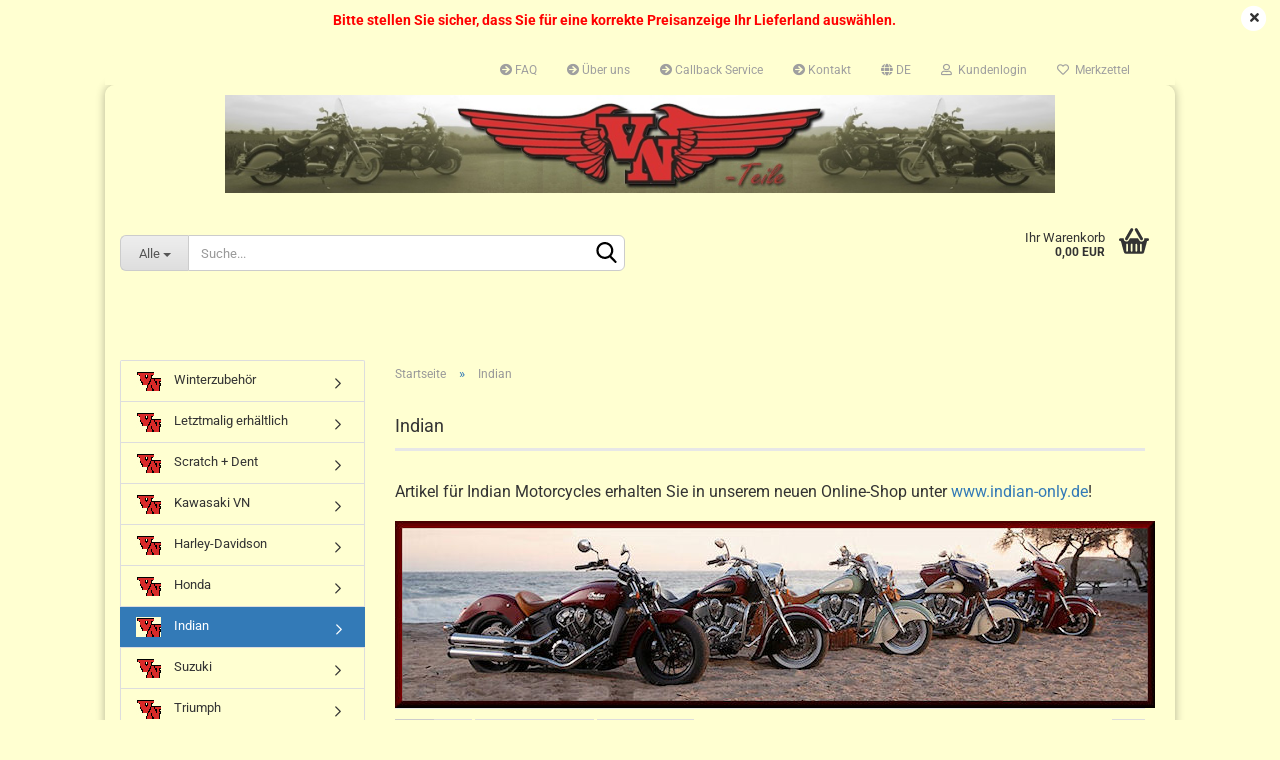

--- FILE ---
content_type: text/html; charset=utf-8
request_url: https://shop.vn-teile.de/?cat=c398_Indian-Indian-Motorcycle.html
body_size: 26599
content:





	<!DOCTYPE html>
	<html xmlns="http://www.w3.org/1999/xhtml" dir="ltr" lang="de">
		
			<head>
				
					
					<!--

					=========================================================
					Shopsoftware by Gambio GmbH (c) 2005-2023 [www.gambio.de]
					=========================================================

					Gambio GmbH offers you highly scalable E-Commerce-Solutions and Services.
					The Shopsoftware is redistributable under the GNU General Public License (Version 2) [http://www.gnu.org/licenses/gpl-2.0.html].
					based on: E-Commerce Engine Copyright (c) 2006 xt:Commerce, created by Mario Zanier & Guido Winger and licensed under GNU/GPL.
					Information and contribution at http://www.xt-commerce.com

					=========================================================
					Please visit our website: www.gambio.de
					=========================================================

					-->
				

                

	

                    
                

				
					<meta name="viewport" content="width=device-width, initial-scale=1, minimum-scale=1.0, maximum-scale=1.0, user-scalable=no" />
				

				
					<meta http-equiv="Content-Type" content="text/html; charset=utf-8" />
		<meta name="language" content="de" />
		<meta name='author' content='Cruiser-Center GmbH' />
		<meta name='company' content='VN-Teile.de' />
		<meta name='page-topic' content='Zubehör-Teile für Chopper/Cruiser, Bekleidung, Accessoires, Leder' />
		<meta name='page-type' content='online shop' />
		<meta name='publisher' content='Titus Wolf' />
		<meta name='revisit-after' content='1' />
		<meta name="keywords" content="Indian Motorcycle" />
		<meta name="description" content="Indian Motorcycle" />
		<meta property="og:description" content="Indian Motorcycle" />
		<meta property="og:image" content="https://shop.vn-teile.de/images/categories/og/" />
		<meta property="og:title" content="Indian" />
		<meta property="og:type" content="product.group" />
		<title>VN-Teile.de - Indian Motorcycle</title>

				

								
									

				
					<base href="https://shop.vn-teile.de/" />
				

				
											
							<link rel="shortcut icon" href="https://shop.vn-teile.de/images/logos/favicon.ico" type="image/x-icon" />
						
									

				
									

				
																		
								<link id="main-css" type="text/css" rel="stylesheet" href="public/theme/styles/system/main.min.css?bust=1759832896" />
							
															

				
					<meta name="robots" content="index,follow" />
		<link rel="canonical" href="https://shop.vn-teile.de/?cPath=398&amp;cat=c398_Indian-Indian-Motorcycle.html&amp;language=de" />
		<meta property="og:url" content="https://shop.vn-teile.de/?cPath=398&amp;cat=c398_Indian-Indian-Motorcycle.html&amp;language=de">
		<link rel="alternate" hreflang="x-default" href="https://shop.vn-teile.de/?language=de&amp;cPath=398&amp;cat=c398_Indian-Indian-Motorcycle.html" />
		<link rel="alternate" hreflang="en" href="https://shop.vn-teile.de/?language=en&amp;cPath=398&amp;cat=c398_Indian-Indian-Motorcycle.html" />
		<link rel="alternate" hreflang="de" href="https://shop.vn-teile.de/?language=de&amp;cPath=398&amp;cat=c398_Indian-Indian-Motorcycle.html" />
		
				

				
									

				
									

			</head>
		
		
			<body class="page-index-type-c398_Indian-Indian-Motorcycle page-index-type-gm_boosted_category page-index-type-cat page-index-type-cPath"
				  data-gambio-namespace="https://shop.vn-teile.de/public/theme/javascripts/system"
				  data-jse-namespace="https://shop.vn-teile.de/JSEngine/build"
				  data-gambio-controller="initialize"
				  data-gambio-widget="input_number responsive_image_loader transitions image_maps modal history dropdown core_workarounds anchor"
				  data-input_number-separator=","
					>

				
					
				

				
									

				
									
		




	



	
		<div id="outer-wrapper" class="topbar-active">
			
				<header id="header" class="navbar">
					
	





	<div id="topbar-container">
						
		
					

		
			<div class="navbar-topbar">
				
					<nav data-gambio-widget="menu link_crypter" data-menu-switch-element-position="false" data-menu-events='{"desktop": ["click"], "mobile": ["click"]}' data-menu-ignore-class="dropdown-menu">
						<ul class="nav navbar-nav navbar-right" data-menu-replace="partial">

                            <li class="navbar-topbar-item">
                                <ul id="secondaryNavigation" class="nav navbar-nav ignore-menu">
                                                                            
                                            <li class="navbar-topbar-item hidden-xs content-manager-item">
                                                <a title="FAQ" href="https://shop.vn-teile.de/shop_content.php?coID=71"
                                                        >
                                                    <span class="fa fa-arrow-circle-right visble-xs-block"></span>
                                                    FAQ
                                                </a>
                                            </li>
                                        
                                                                            
                                            <li class="navbar-topbar-item hidden-xs content-manager-item">
                                                <a title="Über uns" href="https://shop.vn-teile.de/shop_content.php?coID=82"
                                                        >
                                                    <span class="fa fa-arrow-circle-right visble-xs-block"></span>
                                                    Über uns
                                                </a>
                                            </li>
                                        
                                                                            
                                            <li class="navbar-topbar-item hidden-xs content-manager-item">
                                                <a title="Callback Service" href="https://shop.vn-teile.de/shop_content.php?coID=14"
                                                        >
                                                    <span class="fa fa-arrow-circle-right visble-xs-block"></span>
                                                    Callback Service
                                                </a>
                                            </li>
                                        
                                                                            
                                            <li class="navbar-topbar-item hidden-xs content-manager-item">
                                                <a title="Kontakt" href="https://shop.vn-teile.de/shop_content.php?coID=7"
                                                        >
                                                    <span class="fa fa-arrow-circle-right visble-xs-block"></span>
                                                    Kontakt
                                                </a>
                                            </li>
                                        
                                                                    </ul>

                                <script id="secondaryNavigation-menu-template" type="text/mustache">
                                    
                                        <ul id="secondaryNavigation" class="nav navbar-nav">
                                            <li v-for="(item, index) in items" class="navbar-topbar-item hidden-xs content-manager-item">
                                                <a href="javascript:;" :title="item.title" @click="goTo(item.content)">
                                                    <span class="fa fa-arrow-circle-right visble-xs-block"></span>
                                                    {{item.title}}
                                                </a>
                                            </li>
                                        </ul>
                                    
                                </script>
                            </li>

							
															

							
															

							
															

							
															

							
															

															<li class="dropdown navbar-topbar-item first">

									
																					
												<a href="#" class="dropdown-toggle" data-toggle-hover="dropdown">

													
														<span class="language-code hidden-xs">
																															
																	<span class="fa fa-globe"></span>
																
																														de
														</span>
													

													
														<span class="visible-xs-block">
																															
																	<span class="fa fa-globe"></span>
																
																														&nbsp;Sprache
														</span>
													
												</a>
											
																			

									<ul class="level_2 dropdown-menu ignore-menu arrow-top">
										<li class="arrow"></li>
										<li>
											
												<form action="/?cat=c398_Indian-Indian-Motorcycle.html" method="POST" class="form-horizontal">

													
																													
																<div class="form-group">
																	<label for="language-select">Sprache auswählen</label>
																	
	<select name="language" class="form-control" id="language-select">
					
				<option value="en">English</option>
			
					
				<option value="de" selected="selected">Deutsch</option>
			
			</select>

																</div>
															
																											

													
																											

													
																													
																<div class="form-group">
																	<label for="countries-select">Lieferland</label>
																	
	<select name="switch_country" class="form-control" id="countries-select">
					
				<option value="AF" >Afghanistan</option>
			
					
				<option value="EG" >Ägypten</option>
			
					
				<option value="AL" >Albanien</option>
			
					
				<option value="DZ" >Algerien</option>
			
					
				<option value="AS" >Amerikanisch-Samoa</option>
			
					
				<option value="VI" >Amerikanische Jungferninseln</option>
			
					
				<option value="AD" >Andorra</option>
			
					
				<option value="AO" >Angola</option>
			
					
				<option value="AI" >Anguilla</option>
			
					
				<option value="AQ" >Antarktika</option>
			
					
				<option value="AG" >Antigua und Barbuda</option>
			
					
				<option value="GQ" >Äquatorialguinea</option>
			
					
				<option value="AR" >Argentinien</option>
			
					
				<option value="AM" >Armenien</option>
			
					
				<option value="AW" >Aruba</option>
			
					
				<option value="AZ" >Aserbaidschan</option>
			
					
				<option value="ET" >Äthiopien</option>
			
					
				<option value="AU" >Australien</option>
			
					
				<option value="BS" >Bahamas</option>
			
					
				<option value="BH" >Bahrain</option>
			
					
				<option value="BD" >Bangladesch</option>
			
					
				<option value="BB" >Barbados</option>
			
					
				<option value="BY" >Belarus (Weißrussland)</option>
			
					
				<option value="BE" >Belgien</option>
			
					
				<option value="BZ" >Belize</option>
			
					
				<option value="BJ" >Benin</option>
			
					
				<option value="BM" >Bermuda</option>
			
					
				<option value="BT" >Bhutan</option>
			
					
				<option value="BO" >Bolivien (Plurinationaler Staat)</option>
			
					
				<option value="BA" >Bosnien und Herzegowina</option>
			
					
				<option value="BW" >Botswana</option>
			
					
				<option value="BV" >Bouvetinsel</option>
			
					
				<option value="BR" >Brasilien</option>
			
					
				<option value="VG" >Britische Jungferninseln</option>
			
					
				<option value="IO" >Britisches Territorium im Indischen Ozean</option>
			
					
				<option value="BN" >Brunei Darussalam</option>
			
					
				<option value="BG" >Bulgarien</option>
			
					
				<option value="BF" >Burkina Faso</option>
			
					
				<option value="BI" >Burundi</option>
			
					
				<option value="CL" >Chile</option>
			
					
				<option value="CN" >China, Volksrepublik</option>
			
					
				<option value="CK" >Cookinseln</option>
			
					
				<option value="CR" >Costa Rica</option>
			
					
				<option value="CI" >Côte d&#039;Ivoire (Elfenbeinküste)</option>
			
					
				<option value="DE" selected>Deutschland</option>
			
					
				<option value="DM" >Dominica</option>
			
					
				<option value="DO" >Dominikanische Republik</option>
			
					
				<option value="DJ" >Dschibuti</option>
			
					
				<option value="DK" >Dänemark</option>
			
					
				<option value="EC" >Ecuador</option>
			
					
				<option value="SV" >El Salvador</option>
			
					
				<option value="ER" >Eritrea</option>
			
					
				<option value="EE" >Estland</option>
			
					
				<option value="FK" >Falklandinseln (Malwinen)</option>
			
					
				<option value="FJ" >Fidschi</option>
			
					
				<option value="FI" >Finnland</option>
			
					
				<option value="FR" >Frankreich</option>
			
					
				<option value="GF" >Französisch-Guayana</option>
			
					
				<option value="PF" >Französisch-Polynesien</option>
			
					
				<option value="TF" >Französische Süd- und Antarktisgebiete</option>
			
					
				<option value="FO" >Färöer</option>
			
					
				<option value="GA" >Gabun</option>
			
					
				<option value="GM" >Gambia</option>
			
					
				<option value="GE" >Georgien</option>
			
					
				<option value="GH" >Ghana</option>
			
					
				<option value="GI" >Gibraltar</option>
			
					
				<option value="GD" >Grenada</option>
			
					
				<option value="GR" >Griechenland</option>
			
					
				<option value="GL" >Grönland</option>
			
					
				<option value="GP" >Guadeloupe</option>
			
					
				<option value="GU" >Guam</option>
			
					
				<option value="GT" >Guatemala</option>
			
					
				<option value="GN" >Guinea</option>
			
					
				<option value="GW" >Guinea-Bissau</option>
			
					
				<option value="GY" >Guyana</option>
			
					
				<option value="HT" >Haiti</option>
			
					
				<option value="HM" >Heard und McDonaldinseln</option>
			
					
				<option value="HN" >Honduras</option>
			
					
				<option value="HK" >Hongkong</option>
			
					
				<option value="IN" >Indien</option>
			
					
				<option value="ID" >Indonesien</option>
			
					
				<option value="IQ" >Irak</option>
			
					
				<option value="IR" >Iran, Islamische Republik</option>
			
					
				<option value="IE" >Irland</option>
			
					
				<option value="IS" >Island</option>
			
					
				<option value="IL" >Israel</option>
			
					
				<option value="IT" >Italien</option>
			
					
				<option value="JM" >Jamaika</option>
			
					
				<option value="JP" >Japan</option>
			
					
				<option value="YE" >Jemen</option>
			
					
				<option value="JO" >Jordanien</option>
			
					
				<option value="KY" >Kaimaninseln</option>
			
					
				<option value="KH" >Kambodscha</option>
			
					
				<option value="CM" >Kamerun</option>
			
					
				<option value="CA" >Kanada</option>
			
					
				<option value="CV" >Kap Verde</option>
			
					
				<option value="KZ" >Kasachstan</option>
			
					
				<option value="QA" >Katar</option>
			
					
				<option value="KE" >Kenia</option>
			
					
				<option value="KG" >Kirgisistan</option>
			
					
				<option value="KI" >Kiribati</option>
			
					
				<option value="CC" >Kokosinseln</option>
			
					
				<option value="CO" >Kolumbien</option>
			
					
				<option value="KM" >Komoren</option>
			
					
				<option value="KP" >Korea, Demokratische Volksrepublik (Nordkorea)</option>
			
					
				<option value="KR" >Korea, Republik (Südkorea)</option>
			
					
				<option value="HR" >Kroatien</option>
			
					
				<option value="CU" >Kuba</option>
			
					
				<option value="KW" >Kuwait</option>
			
					
				<option value="LA" >Laos, Demokratische Volksrepublik</option>
			
					
				<option value="LS" >Lesotho</option>
			
					
				<option value="LV" >Lettland</option>
			
					
				<option value="LB" >Libanon</option>
			
					
				<option value="LR" >Liberia</option>
			
					
				<option value="LY" >Libyen</option>
			
					
				<option value="LI" >Liechtenstein</option>
			
					
				<option value="LT" >Litauen</option>
			
					
				<option value="LU" >Luxemburg</option>
			
					
				<option value="MO" >Macao</option>
			
					
				<option value="MG" >Madagaskar</option>
			
					
				<option value="MW" >Malawi</option>
			
					
				<option value="MY" >Malaysia</option>
			
					
				<option value="MV" >Malediven</option>
			
					
				<option value="ML" >Mali</option>
			
					
				<option value="MT" >Malta</option>
			
					
				<option value="MA" >Marokko</option>
			
					
				<option value="MH" >Marshallinseln</option>
			
					
				<option value="MQ" >Martinique</option>
			
					
				<option value="MR" >Mauretanien</option>
			
					
				<option value="MU" >Mauritius</option>
			
					
				<option value="YT" >Mayotte</option>
			
					
				<option value="MK" >Mazedonien</option>
			
					
				<option value="MX" >Mexiko</option>
			
					
				<option value="FM" >Mikronesien (Föderierte Staaten von)</option>
			
					
				<option value="MD" >Moldawien (Republik Moldau)</option>
			
					
				<option value="MC" >Monaco</option>
			
					
				<option value="MN" >Mongolei</option>
			
					
				<option value="MS" >Montserrat</option>
			
					
				<option value="MZ" >Mosambik</option>
			
					
				<option value="MM" >Myanmar (Burma)</option>
			
					
				<option value="NA" >Namibia</option>
			
					
				<option value="NR" >Nauru</option>
			
					
				<option value="NP" >Nepal</option>
			
					
				<option value="NC" >Neukaledonien</option>
			
					
				<option value="NZ" >Neuseeland</option>
			
					
				<option value="NI" >Nicaragua</option>
			
					
				<option value="NL" >Niederlande</option>
			
					
				<option value="NE" >Niger</option>
			
					
				<option value="NG" >Nigeria</option>
			
					
				<option value="NU" >Niue</option>
			
					
				<option value="XI" >Nordirland</option>
			
					
				<option value="NF" >Norfolkinsel</option>
			
					
				<option value="NO" >Norwegen</option>
			
					
				<option value="MP" >Nördliche Marianen</option>
			
					
				<option value="OM" >Oman</option>
			
					
				<option value="AT" >Österreich</option>
			
					
				<option value="PK" >Pakistan</option>
			
					
				<option value="PW" >Palau</option>
			
					
				<option value="PA" >Panama</option>
			
					
				<option value="PG" >Papua-Neuguinea</option>
			
					
				<option value="PY" >Paraguay</option>
			
					
				<option value="PE" >Peru</option>
			
					
				<option value="PH" >Philippinen</option>
			
					
				<option value="PN" >Pitcairninseln</option>
			
					
				<option value="PL" >Polen</option>
			
					
				<option value="PT" >Portugal</option>
			
					
				<option value="PR" >Puerto Rico</option>
			
					
				<option value="TW" >Republik China (Taiwan)</option>
			
					
				<option value="CG" >Republik Kongo</option>
			
					
				<option value="RW" >Ruanda</option>
			
					
				<option value="RO" >Rumänien</option>
			
					
				<option value="RU" >Russische Föderation</option>
			
					
				<option value="RE" >Réunion</option>
			
					
				<option value="PM" >Saint-Pierre und Miquelon</option>
			
					
				<option value="SB" >Salomonen</option>
			
					
				<option value="ZM" >Sambia</option>
			
					
				<option value="WS" >Samoa</option>
			
					
				<option value="SM" >San Marino</option>
			
					
				<option value="SA" >Saudi-Arabien</option>
			
					
				<option value="SE" >Schweden</option>
			
					
				<option value="CH" >Schweiz</option>
			
					
				<option value="SN" >Senegal</option>
			
					
				<option value="SC" >Seychellen</option>
			
					
				<option value="SL" >Sierra Leone</option>
			
					
				<option value="ZW" >Simbabwe</option>
			
					
				<option value="SG" >Singapur</option>
			
					
				<option value="SK" >Slowakei (Slowakische Republik)</option>
			
					
				<option value="SI" >Slowenien</option>
			
					
				<option value="SO" >Somalia</option>
			
					
				<option value="ES" >Spanien</option>
			
					
				<option value="LK" >Sri Lanka</option>
			
					
				<option value="SH" >St. Helena, Ascension und Tristan da Cunha</option>
			
					
				<option value="KN" >St. Kitts und Nevis</option>
			
					
				<option value="LC" >St. Lucia</option>
			
					
				<option value="VC" >St. Vincent und die Grenadinen</option>
			
					
				<option value="VA" >Staat Vatikanstadt</option>
			
					
				<option value="SD" >Sudan</option>
			
					
				<option value="SR" >Suriname</option>
			
					
				<option value="SJ" >Svalbard und Jan Mayen</option>
			
					
				<option value="SZ" >Swasiland</option>
			
					
				<option value="SY" >Syrien, Arabische Republik</option>
			
					
				<option value="ST" >São Tomé und Príncipe</option>
			
					
				<option value="ZA" >Südafrika</option>
			
					
				<option value="GS" >Südgeorgien und die Südlichen Sandwichinseln</option>
			
					
				<option value="TJ" >Tadschikistan</option>
			
					
				<option value="TZ" >Tansania, Vereinigte Republik</option>
			
					
				<option value="TH" >Thailand</option>
			
					
				<option value="TG" >Togo</option>
			
					
				<option value="TK" >Tokelau</option>
			
					
				<option value="TO" >Tonga</option>
			
					
				<option value="TT" >Trinidad und Tobago</option>
			
					
				<option value="TD" >Tschad</option>
			
					
				<option value="CZ" >Tschechische Republik</option>
			
					
				<option value="TN" >Tunesien</option>
			
					
				<option value="TM" >Turkmenistan</option>
			
					
				<option value="TC" >Turks- und Caicosinseln</option>
			
					
				<option value="TV" >Tuvalu</option>
			
					
				<option value="TR" >Türkei</option>
			
					
				<option value="UG" >Uganda</option>
			
					
				<option value="UA" >Ukraine</option>
			
					
				<option value="HU" >Ungarn</option>
			
					
				<option value="UM" >United States Minor Outlying Islands</option>
			
					
				<option value="UY" >Uruguay</option>
			
					
				<option value="UZ" >Usbekistan</option>
			
					
				<option value="VU" >Vanuatu</option>
			
					
				<option value="VE" >Venezuela (Bolivarische Republik)</option>
			
					
				<option value="AE" >Vereinigte Arabische Emirate</option>
			
					
				<option value="US" >Vereinigte Staaten von Amerika</option>
			
					
				<option value="GB" >Vereinigtes Königreich</option>
			
					
				<option value="VN" >Vietnam</option>
			
					
				<option value="WF" >Wallis und Futuna</option>
			
					
				<option value="CX" >Weihnachtsinsel</option>
			
					
				<option value="EH" >Westsahara</option>
			
					
				<option value="CF" >Zentralafrikanische Republik</option>
			
					
				<option value="CY" >Zypern</option>
			
			</select>

																</div>
															
																											

													
														<div class="dropdown-footer row">
															<input type="submit" class="btn btn-primary btn-block" value="Speichern" title="Speichern" />
														</div>
													

													<input type="hidden" name="cat" value="c398_Indian-Indian-Motorcycle.html"/><input type="hidden" name="cPath" value="398"/>

												</form>
											
										</li>
									</ul>
								</li>
							
							
																	
										<li class="dropdown navbar-topbar-item">
											<a title="Anmeldung" href="/?cat=c398_Indian-Indian-Motorcycle.html#" class="dropdown-toggle" data-toggle-hover="dropdown">
												
																											
															<span class="fa fa-user-o"></span>
														
																									

												&nbsp;Kundenlogin
											</a>
											




	<ul class="dropdown-menu dropdown-menu-login arrow-top">
		
			<li class="arrow"></li>
		
		
		
			<li class="dropdown-header hidden-xs">Kundenlogin</li>
		
		
		
			<li>
				<form action="https://shop.vn-teile.de/login.php?action=process" method="post" class="form-horizontal">
					<input type="hidden" name="return_url" value="https://shop.vn-teile.de/?cat=c398_Indian-Indian-Motorcycle.html">
					<input type="hidden" name="return_url_hash" value="3cf9643a8c48a450e89f8c85d84853d7c6896d7e526ba666f2e68d00b9a7726c">
					
						<div class="form-group">
							<input autocomplete="username" type="email" id="box-login-dropdown-login-username" class="form-control" placeholder="E-Mail" name="email_address" />
						</div>
					
					
                        <div class="form-group password-form-field" data-gambio-widget="show_password">
                            <input autocomplete="current-password" type="password" id="box-login-dropdown-login-password" class="form-control" placeholder="Passwort" name="password" />
                            <button class="btn show-password hidden" type="button">
                                <i class="fa fa-eye" aria-hidden="true"></i>
                            </button>
                        </div>
					
					
						<div class="dropdown-footer row">
							
	
								
									<input type="submit" class="btn btn-primary btn-block" value="Anmelden" />
								
								<ul>
									
										<li>
											<a title="Konto erstellen" href="https://shop.vn-teile.de/shop.php?do=CreateRegistree">
												Konto erstellen
											</a>
										</li>
									
									
										<li>
											<a title="Passwort vergessen?" href="https://shop.vn-teile.de/password_double_opt.php">
												Passwort vergessen?
											</a>
										</li>
									
								</ul>
							
	

	
						</div>
					
				</form>
			</li>
		
	</ul>


										</li>
									
															

							
																	
										<li class="navbar-topbar-item">
											<a href="https://shop.vn-teile.de/wish_list.php" title="Merkzettel anzeigen">
												
																											
															<span class="fa fa-heart-o"></span>
														
																									

												&nbsp;Merkzettel
											</a>
										</li>
									
															

															
									<li class="navbar-topbar-item visible-xs">
										<a title="FAQ" href="https://shop.vn-teile.de/shop_content.php?coID=71"
												>
											<span class="fa fa-arrow-circle-right"></span>
											&nbsp;FAQ
										</a>
									</li>
								
															
									<li class="navbar-topbar-item visible-xs">
										<a title="Über uns" href="https://shop.vn-teile.de/shop_content.php?coID=82"
												>
											<span class="fa fa-arrow-circle-right"></span>
											&nbsp;Über uns
										</a>
									</li>
								
															
									<li class="navbar-topbar-item visible-xs">
										<a title="Callback Service" href="https://shop.vn-teile.de/shop_content.php?coID=14"
												>
											<span class="fa fa-arrow-circle-right"></span>
											&nbsp;Callback Service
										</a>
									</li>
								
															
									<li class="navbar-topbar-item visible-xs">
										<a title="Kontakt" href="https://shop.vn-teile.de/shop_content.php?coID=7"
												>
											<span class="fa fa-arrow-circle-right"></span>
											&nbsp;Kontakt
										</a>
									</li>
								
							
						</ul>
					</nav>
				
			</div>
		
	</div>




	<div class="inside">

		<div class="row">

		
												
			<div class="navbar-header" data-gambio-widget="mobile_menu">
									
							
		<div id="navbar-brand" class="navbar-brand">
			<a href="https://shop.vn-teile.de/" title="VN-Teile.de">
				<img id="main-header-logo" class="img-responsive" src="https://shop.vn-teile.de/images/logos/vn-teile1_logo.jpg" alt="VN-Teile.de-Logo">
			</a>
		</div>
	
					
								
					
	
	
			
	
		<button type="button" class="navbar-toggle" data-mobile_menu-target="#categories .navbar-collapse"
		        data-mobile_menu-body-class="categories-open" data-mobile_menu-toggle-content-visibility>
			<img src="public/theme/images/svgs/bars.svg" class="gx-menu svg--inject" alt="">
		</button>
	
	
	
		<button type="button" class="navbar-toggle cart-icon" data-mobile_menu-location="shopping_cart.php">
			<img src="public/theme/images/svgs/basket.svg" class="gx-cart-basket svg--inject" alt="">
			<span class="cart-products-count hidden">
				0
			</span>
		</button>
	
	
			
			<button type="button" class="navbar-toggle" data-mobile_menu-target=".navbar-search" data-mobile_menu-body-class="search-open"
					data-mobile_menu-toggle-content-visibility>
				<img src="public/theme/images/svgs/search.svg" class="gx-search svg--inject" alt="">
			</button>
		
	
				
			</div>
		

		
							






	<div class="navbar-search collapse">
		
		
						<p class="navbar-search-header dropdown-header">Suche</p>
		
		
		
			<form action="advanced_search_result.php" method="get" data-gambio-widget="live_search">
		
				<div class="navbar-search-input-group input-group">
					<div class="navbar-search-input-group-btn input-group-btn custom-dropdown" data-dropdown-trigger-change="false" data-dropdown-trigger-no-change="false">
						
						
							<button type="button" class="btn btn-default dropdown-toggle" data-toggle="dropdown" aria-haspopup="true" aria-expanded="false">
								<span class="dropdown-name">Alle</span> <span class="caret"></span>
							</button>
						
						
						
															
									<ul class="dropdown-menu">
																				
												<li><a href="#" data-rel="0">Alle</a></li>
											
																							
													<li><a href="#" data-rel="403">Winterzubehör</a></li>
												
																							
													<li><a href="#" data-rel="141">Letztmalig erhältlich</a></li>
												
																							
													<li><a href="#" data-rel="371">Scratch + Dent</a></li>
												
																							
													<li><a href="#" data-rel="1">Kawasaki VN</a></li>
												
																							
													<li><a href="#" data-rel="268">Honda</a></li>
												
																							
													<li><a href="#" data-rel="269">Harley-Davidson</a></li>
												
																							
													<li><a href="#" data-rel="270">Triumph</a></li>
												
																							
													<li><a href="#" data-rel="271">Suzuki</a></li>
												
																							
													<li><a href="#" data-rel="272">Yamaha</a></li>
												
																							
													<li><a href="#" data-rel="273">Victory Motorcycles</a></li>
												
																							
													<li><a href="#" data-rel="398">Indian</a></li>
												
																							
													<li><a href="#" data-rel="202">Can-Am Spyder</a></li>
												
																							
													<li><a href="#" data-rel="152">Küryakyn Zubehör und Ersatzteile</a></li>
												
																							
													<li><a href="#" data-rel="456">Easy Brackets</a></li>
												
																							
													<li><a href="#" data-rel="483">Verkleidungen & Scheiben</a></li>
												
																							
													<li><a href="#" data-rel="2">Universelles Zubehör</a></li>
												
																							
													<li><a href="#" data-rel="5">Auspuffanlagen</a></li>
												
																							
													<li><a href="#" data-rel="122">Verschleißteile</a></li>
												
																							
													<li><a href="#" data-rel="131">Werkzeuge</a></li>
												
																							
													<li><a href="#" data-rel="109">Reinigung & Pflege</a></li>
												
																							
													<li><a href="#" data-rel="103">Vulcan® Fan Artikel</a></li>
												
																							
													<li><a href="#" data-rel="352">Victory Fan Artikel</a></li>
												
																							
													<li><a href="#" data-rel="3">Bekleidung</a></li>
												
																							
													<li><a href="#" data-rel="468">Schuhe / Stiefel</a></li>
												
																							
													<li><a href="#" data-rel="4">Accessoires</a></li>
												
																							
													<li><a href="#" data-rel="174">Geschenkartikel / Schmuck</a></li>
												
																														</ul>
								
													
						
						
															
									<select name="categories_id">
										<option value="0">Alle</option>
																																	
													<option value="403">Winterzubehör</option>
												
																							
													<option value="141">Letztmalig erhältlich</option>
												
																							
													<option value="371">Scratch + Dent</option>
												
																							
													<option value="1">Kawasaki VN</option>
												
																							
													<option value="268">Honda</option>
												
																							
													<option value="269">Harley-Davidson</option>
												
																							
													<option value="270">Triumph</option>
												
																							
													<option value="271">Suzuki</option>
												
																							
													<option value="272">Yamaha</option>
												
																							
													<option value="273">Victory Motorcycles</option>
												
																							
													<option value="398">Indian</option>
												
																							
													<option value="202">Can-Am Spyder</option>
												
																							
													<option value="152">Küryakyn Zubehör und Ersatzteile</option>
												
																							
													<option value="456">Easy Brackets</option>
												
																							
													<option value="483">Verkleidungen & Scheiben</option>
												
																							
													<option value="2">Universelles Zubehör</option>
												
																							
													<option value="5">Auspuffanlagen</option>
												
																							
													<option value="122">Verschleißteile</option>
												
																							
													<option value="131">Werkzeuge</option>
												
																							
													<option value="109">Reinigung & Pflege</option>
												
																							
													<option value="103">Vulcan® Fan Artikel</option>
												
																							
													<option value="352">Victory Fan Artikel</option>
												
																							
													<option value="3">Bekleidung</option>
												
																							
													<option value="468">Schuhe / Stiefel</option>
												
																							
													<option value="4">Accessoires</option>
												
																							
													<option value="174">Geschenkartikel / Schmuck</option>
												
																														</select>
								
													
						
					</div>

					
					<button type="submit" class="form-control-feedback">
						<img src="public/theme/images/svgs/search.svg" class="gx-search-input svg--inject" alt="">
					</button>
					

					<input type="text" name="keywords" placeholder="Suche..." class="form-control search-input" autocomplete="off" />

				</div>
		
				
									<input type="hidden" value="1" name="inc_subcat" />
								
				
					<div class="navbar-search-footer visible-xs-block">
						
							<button class="btn btn-primary btn-block" type="submit">
								Suche...
							</button>
						
						
							<a href="advanced_search.php" class="btn btn-default btn-block" title="Erweiterte Suche">
								Erweiterte Suche
							</a>
						
					</div>
				
				
				<div class="search-result-container"></div>
		
			</form>
		
	</div>


					

		
					

		
    		<!-- layout_header honeygrid -->
							
					


	<nav id="cart-container" class="navbar-cart" data-gambio-widget="menu cart_dropdown" data-menu-switch-element-position="false">
		
			<ul class="cart-container-inner">
				
					<li>
						<a href="https://shop.vn-teile.de/shopping_cart.php" class="dropdown-toggle">
							
								<img src="public/theme/images/svgs/basket.svg" alt="" class="gx-cart-basket svg--inject">
								<span class="cart">
									Ihr Warenkorb<br />
									<span class="products">
										0,00 EUR
									</span>
								</span>
							
							
																	<span class="cart-products-count hidden">
										
									</span>
															
						</a>

						
							



	<ul class="dropdown-menu arrow-top cart-dropdown cart-empty">
		
			<li class="arrow"></li>
		
	
		
					
	
		
			<li class="cart-dropdown-inside">
		
				
									
				
									
						<div class="cart-empty">
							Sie haben noch keine Artikel in Ihrem Warenkorb.
						</div>
					
								
			</li>
		
	</ul>
						
					</li>
				
			</ul>
		
	</nav>

				
					

		</div>

	</div>


	
		<div class="topbar-notification"
		     style="background-color: #ffffd1;"
		     data-gambio-widget="notifications">
			<span class="notification-content">
				<div style="text-align: center;">
	<span style="color:#FF0000;"><strong><span style="font-size:14px;">Bitte stellen Sie sicher, dass Sie f&uuml;r eine korrekte Preisanzeige Ihr Lieferland ausw&auml;hlen.</span></strong></span>
</div>
			</span>
			<span class="fa-stack hide-topbar-notification">
				<i class="fa fa-circle fa-inverse fa-stack-2x"></i>
				<i class="fa fa-close fa-stack-1x"></i>
			</span>
		</div>
	







	<noscript>
		<div class="alert alert-danger noscript-notice">
			JavaScript ist in Ihrem Browser deaktiviert. Aktivieren Sie JavaScript, um alle Funktionen des Shops nutzen und alle Inhalte sehen zu können.
		</div>
	</noscript>



			



	
					
				<div id="categories">
					<div class="navbar-collapse collapse">
						
							<nav class="navbar-default navbar-categories hidden-sm hidden-md hidden-lg" data-gambio-widget="menu">
								
									<ul class="level-1 nav navbar-nav">
																				
										
											<li class="dropdown dropdown-more" style="display: none">
												
													<a class="dropdown-toggle" href="#" title="">
														Weitere
													</a>
												
												
													<ul class="level-2 dropdown-menu ignore-menu"></ul>
												
											</li>
										
									</ul>
								
							</nav>
						
					</div>
				</div>
			
			


					</header>
			

			
				
				

			
				<div id="wrapper">
					<div class="row">

						
							<div id="main">
								<div class="main-inside">
									
										
	
			<script type="application/ld+json">{"@context":"https:\/\/schema.org","@type":"BreadcrumbList","itemListElement":[{"@type":"ListItem","position":1,"name":"Startseite","item":"https:\/\/shop.vn-teile.de\/"},{"@type":"ListItem","position":2,"name":"Indian","item":"https:\/\/shop.vn-teile.de\/?cat=c398_Indian-Indian-Motorcycle.html"}]}</script>
	    
		<div id="breadcrumb_navi">
            				<span class="breadcrumbEntry">
													<a href="https://shop.vn-teile.de/" class="headerNavigation">
								<span>Startseite</span>
							</a>
											</span>
                <span class="breadcrumbSeparator"> &raquo; </span>            				<span class="breadcrumbEntry">
													<span>Indian</span>
                        					</span>
                            		</div>
    


									

									
										<div id="shop-top-banner">
																					</div>
									

									


	
		<div id="categories-below-breadcrumb_398" data-gx-content-zone="categories-below-breadcrumb_398" class="gx-content-zone">

</div>
	

	
		


	<div class="filter-selection-container hidden">
				
		
		<p><strong>Aktueller Filter</strong></p>
		
		
			</div>
	
	
	
	
		
	
					
							
			


	
			

	
	
	
	
		
	






	




	
		
	

	
		
	

	
	
		
	
					
									
						<h1>Indian</h1>
					
							
			


	
					
				<div class="categories-description-container">

					
		
						
													
													
								<span style="font-size: larger;">Artikel f&uuml;r Indian Motorcycles erhalten Sie in unserem neuen Online-Shop unter </span><a target="_blank" href="http://www.indian-only.de"><span style="font-size: larger;">www.indian-only.de</span></a><span style="font-size: larger;">!</span><br />
<br />
<img width="760" height="187" alt="" src="images/categories/Image2.jpg" />
							
												
													
					


				</div>
			
			

	
	


	
		


	<div class="productlisting-filter-container"
		 data-gambio-widget="product_listing_filter"
		 data-product_listing_filter-target=".productlist-viewmode">
		<form name="panel"
			  action="/"
			  method="get" >
			<input type="hidden" name="view_mode" value="tiled" />

			<div class="row">
				<div class="col-xs-12 col-lg-6">

					
	<div class="productlisting-filter-hiddens">
														<input type="hidden" name="cat" value="c398_Indian-Indian-Motorcycle.html" />
										</div>

					
						<div class="jsPanelViewmode panel-viewmode clearfix productlist-viewmode-grid btn-group">
							<a href="/"
							   class="btn btn-default jsProductListingGrid productlisting-listing-grid active"
							   data-product_listing_filter-add="productlist-viewmode-grid"
							   data-product_listing_filter-url-param="tiled"
							   rel="nofollow"> <i class="fa fa-th"></i> </a> <a href="/"
																											   class="btn btn-default jsProductListingList productlisting-listing-list"
																											   data-product_listing_filter-add="productlist-viewmode-list"
																											   data-product_listing_filter-url-param="default"
																											   rel="nofollow">
								<i class="fa fa-th-list"></i> </a>
						</div>
					

					
						<a href="#filterbox-container"
						   class="btn btn-default filter-button js-open-modal hidden-sm hidden-md hidden-lg"
						   data-modal-type="alert"
						   data-modal-settings='{"title": "FILTER", "dialogClass": "box-filter"}'
						   rel="nofollow">
							<i class="fa fa-filter"></i> </a>
					


					
						<div class="btn-group dropdown custom-dropdown" data-dropdown-shorten="null">
							
								<button type="button" class="btn btn-default dropdown-toggle">
									<span class="dropdown-name">
										Sortieren nach 
																			</span> <span class="caret"></span>
								</button>
							
							
								<ul class="dropdown-menu">
									<li><a data-rel="price_asc"
										   href="/"
										   rel="nofollow"
										   title="Preis aufsteigend">Preis aufsteigend</a>
									</li>
									<li><a data-rel="price_desc"
										   href="/"
										   rel="nofollow"
										   title="Preis absteigend">Preis absteigend</a></li>
									<li class="divider"></li>
									<li><a data-rel="name_asc"
										   href="/"
										   rel="nofollow"
										   title="Name aufsteigend">Name aufsteigend</a>
									</li>
									<li><a data-rel="name_desc"
										   href="/"
										   rel="nofollow"
										   title="Name absteigend">Name absteigend</a>
									</li>
									<li class="divider"></li>
									<li><a data-rel="date_asc"
										   href="/"
										   rel="nofollow"
										   title="Einstelldatum aufsteigend">Einstelldatum aufsteigend</a>
									</li>
									<li><a data-rel="date_desc"
										   href="/"
										   rel="nofollow"
										   title="Einstelldatum absteigend">Einstelldatum absteigend</a>
									</li>
									<li class="divider"></li>
									<li><a data-rel="shipping_asc"
										   href="/"
										   rel="nofollow"
										   title="Lieferzeit aufsteigend">Lieferzeit aufsteigend</a></li>
									<li><a data-rel="shipping_desc"
										   href="/"
										   rel="nofollow"
										   title="Lieferzeit absteigend">Lieferzeit absteigend</a></li>
								</ul>
							
							
								<select name="listing_sort" class="jsReload input-select">
									<option value="" selected="selected">Sortieren nach </option>
									<option value="price_asc">Preis aufsteigend</option>
									<option value="price_desc">Preis absteigend</option>
									<option value="name_asc">Name aufsteigend</option>
									<option value="name_desc">Name absteigend</option>
									<option value="date_asc">Einstelldatum aufsteigend</option>
									<option value="date_desc">Einstelldatum absteigend</option>
									<option value="shipping_asc">Lieferzeit aufsteigend</option>
									<option value="shipping_desc">Lieferzeit absteigend</option>
								</select>
							
						</div>
					

					
					
						<div class="btn-group dropdown custom-dropdown" data-dropdown-shorten="null">
							
								<button type="button" class="btn btn-default dropdown-toggle">
									<span class="dropdown-name">
										8 pro Seite
																			</span> <span class="caret"></span>
								</button>
							
							
								<ul class="dropdown-menu">
									<li>										<a data-rel="8" href="/" title="8 pro Seite" rel="nofollow">8 pro Seite</a></li>
									<li>										<a data-rel="16" href="/" title="16 pro Seite" rel="nofollow">16 pro Seite</a></li>
									<li>										<a data-rel="24" href="/" title="24 pro Seite" rel="nofollow">24 pro Seite</a></li>
									<li>										<a data-rel="48" href="/" title="48 pro Seite" rel="nofollow">48 pro Seite</a></li>
									<li>										<a data-rel="96" href="/" title="96 pro Seite" rel="nofollow">96 pro Seite</a></li>
								</ul>
							
							
								<select name="listing_count" class="jsReload input-select">
									<option value="8">8 pro Seite</option>
									<option value="16">16 pro Seite</option>
									<option value="24">24 pro Seite</option>
									<option value="48">48 pro Seite</option>
									<option value="96">96 pro Seite</option>
								</select>
							
						</div>
					

				</div>

				
					<div class="col-xs-12 col-lg-6">
						



	<div class="panel-pagination text-right">
		<nav>
			<ul class="pagination">
				<li>
									</li><!-- to avoid spaces
									--><li>
											<span class="active">1</span>
									</li><!-- to avoid spaces
								--><li>
									</li>
			</ul>
		</nav>
	</div>
					</div>
				

			</div>

		</form>
	</div>

	

	
		<div class="container-fluid"
			 data-gambio-widget="product_hover"
			 data-product_hover-scope=".productlist-viewmode-grid">
			<div class="row product-filter-target productlist productlist-viewmode productlist-viewmode-grid"
				 data-gambio-widget="cart_handler">

				
					




		
								
								
		
			
		
	
		
			
		
	
		
			






	
		
	

	
		<div class="product-container"
				 data-index="productlist_3773">

			
				<form  class="product-tile no-status-check">
					
					
						<div class="inside">
							<div class="content-container">
								<div class="content-container-inner">
									
									
										<figure class="image no-image" id="productlist_3773_img">
											
																									
														<div title="Indian Motorcycle Online Shop" class="product-hover-main-image product-image">
															<div class="fa fa-picture-o"></div>
														</div>
													
																							

											
																							

											
																							

											
																							
										</figure>
									
									
									
										<div class="title-description">
											
												<div class="title">
													<a href="https://shop.vn-teile.de/product_info.php?info=p3773_indian-motorcycle-online-shop.html" title="Indian Motorcycle Online Shop" class="product-url ">
														Indian Motorcycle Online Shop
													</a>
												</div>
											
											

											
																									
														<div class="description hidden-grid">
															Artikel finden Sie unter <a target="_blank" href="http://www.indian-only.de/">www.indian-only.de</a>!
														</div>
													
																							
				
											
												
											

											
																							
				
				
											
	
												<div class="shipping hidden visible-list">
													
																											
												</div><!-- // .shipping -->
											
	
				
										</div><!-- // .title-description -->
									

									
										
																							<div class="hidden-list rating-container">
													<span  title="Indian Motorcycle Online Shop">
																													


	<span class="rating-stars rating-stars--10" title="Bisher wurden keine Rezensionen zu diesem Produkt abgegeben">
		<span class="gm-star"></span>
		<span class="gm-star"></span>
		<span class="gm-star"></span>
		<span class="gm-star"></span>
		<span class="gm-star"></span>
		<span class="rating-stars-mask">
			<span class="rating-stars-inside">
				<span class="gm-star"></span>
				<span class="gm-star"></span>
				<span class="gm-star"></span>
				<span class="gm-star"></span>
				<span class="gm-star"></span>
			</span>
		</span>
	</span>
																											</span>
												</div>
																					
									
				
									
										<div class="price-tax">

											
																									
														<div class="rating hidden-grid">
															<span  title="Indian Motorcycle Online Shop">
																																	


	<span class="rating-stars rating-stars--10" title="Bisher wurden keine Rezensionen zu diesem Produkt abgegeben">
		<span class="gm-star"></span>
		<span class="gm-star"></span>
		<span class="gm-star"></span>
		<span class="gm-star"></span>
		<span class="gm-star"></span>
		<span class="rating-stars-mask">
			<span class="rating-stars-inside">
				<span class="gm-star"></span>
				<span class="gm-star"></span>
				<span class="gm-star"></span>
				<span class="gm-star"></span>
				<span class="gm-star"></span>
			</span>
		</span>
	</span>
																															</span>
														</div>
													
    
																							
											
											
												<div class="price">
													<span class="current-price-container" title="Indian Motorcycle Online Shop">
														Nicht käuflich
														
																																																								</span>
												</div>
											

											
												<div class="shipping hidden visible-flyover">
													
																											
													
													
																											
												</div><!-- // .shipping -->
											

											
												<div class="additional-container">
													<!-- Use this if you want to add something to the product tiles -->
												</div>
											
				
											
												<div class="tax-shipping-hint hidden-grid">
																									</div>
											
				
											
												<div class="cart-error-msg alert alert-danger hidden hidden-grid" role="alert"></div>
											
				
											<div class="button-input hidden-grid"  data-gambio-widget="input_number">
												
																									
											
												<input type="hidden" name="products_id" value="3773" />
											</div><!-- // .button-input -->
										</div><!-- // .price-tax -->
									
								</div><!-- // .content-container-inner -->
							</div><!-- // .content-container -->
						</div><!-- // .inside -->
					
				</form>
			

			
							
		</div><!-- // .product-container -->
	

		
	
	
				
			</div>
		</div>
	

	
		


	<div class="productlisting-filter-container"
		 data-gambio-widget="product_listing_filter"
		 data-product_listing_filter-target=".productlist-viewmode">
		<form name="panel2"
			  action="/"
			  method="get" >
			<input type="hidden" name="view_mode" value="tiled" />

			<div class="row">
				<div class="col-xs-12 col-lg-6">

					
	<div class="productlisting-filter-hiddens">
														<input type="hidden" name="cat" value="c398_Indian-Indian-Motorcycle.html" />
										</div>

					
						<div class="jsPanelViewmode panel-viewmode clearfix productlist-viewmode-grid btn-group">
							<a href="/"
							   class="btn btn-default jsProductListingGrid productlisting-listing-grid active"
							   data-product_listing_filter-add="productlist-viewmode-grid"
							   data-product_listing_filter-url-param="tiled"
							   rel="nofollow"> <i class="fa fa-th"></i> </a> <a href="/"
																											   class="btn btn-default jsProductListingList productlisting-listing-list"
																											   data-product_listing_filter-add="productlist-viewmode-list"
																											   data-product_listing_filter-url-param="default"
																											   rel="nofollow">
								<i class="fa fa-th-list"></i> </a>
						</div>
					

					
						<a href="#filterbox-container"
						   class="btn btn-default filter-button js-open-modal hidden-sm hidden-md hidden-lg"
						   data-modal-type="alert"
						   data-modal-settings='{"title": "FILTER", "dialogClass": "box-filter"}'
						   rel="nofollow">
							<i class="fa fa-filter"></i> </a>
					


					
						<div class="btn-group dropdown custom-dropdown" data-dropdown-shorten="null">
							
								<button type="button" class="btn btn-default dropdown-toggle">
									<span class="dropdown-name">
										Sortieren nach 
																			</span> <span class="caret"></span>
								</button>
							
							
								<ul class="dropdown-menu">
									<li><a data-rel="price_asc"
										   href="/"
										   rel="nofollow"
										   title="Preis aufsteigend">Preis aufsteigend</a>
									</li>
									<li><a data-rel="price_desc"
										   href="/"
										   rel="nofollow"
										   title="Preis absteigend">Preis absteigend</a></li>
									<li class="divider"></li>
									<li><a data-rel="name_asc"
										   href="/"
										   rel="nofollow"
										   title="Name aufsteigend">Name aufsteigend</a>
									</li>
									<li><a data-rel="name_desc"
										   href="/"
										   rel="nofollow"
										   title="Name absteigend">Name absteigend</a>
									</li>
									<li class="divider"></li>
									<li><a data-rel="date_asc"
										   href="/"
										   rel="nofollow"
										   title="Einstelldatum aufsteigend">Einstelldatum aufsteigend</a>
									</li>
									<li><a data-rel="date_desc"
										   href="/"
										   rel="nofollow"
										   title="Einstelldatum absteigend">Einstelldatum absteigend</a>
									</li>
									<li class="divider"></li>
									<li><a data-rel="shipping_asc"
										   href="/"
										   rel="nofollow"
										   title="Lieferzeit aufsteigend">Lieferzeit aufsteigend</a></li>
									<li><a data-rel="shipping_desc"
										   href="/"
										   rel="nofollow"
										   title="Lieferzeit absteigend">Lieferzeit absteigend</a></li>
								</ul>
							
							
								<select name="listing_sort" class="jsReload input-select">
									<option value="" selected="selected">Sortieren nach </option>
									<option value="price_asc">Preis aufsteigend</option>
									<option value="price_desc">Preis absteigend</option>
									<option value="name_asc">Name aufsteigend</option>
									<option value="name_desc">Name absteigend</option>
									<option value="date_asc">Einstelldatum aufsteigend</option>
									<option value="date_desc">Einstelldatum absteigend</option>
									<option value="shipping_asc">Lieferzeit aufsteigend</option>
									<option value="shipping_desc">Lieferzeit absteigend</option>
								</select>
							
						</div>
					

					
					
						<div class="btn-group dropdown custom-dropdown" data-dropdown-shorten="null">
							
								<button type="button" class="btn btn-default dropdown-toggle">
									<span class="dropdown-name">
										8 pro Seite
																			</span> <span class="caret"></span>
								</button>
							
							
								<ul class="dropdown-menu">
									<li>										<a data-rel="8" href="/" title="8 pro Seite" rel="nofollow">8 pro Seite</a></li>
									<li>										<a data-rel="16" href="/" title="16 pro Seite" rel="nofollow">16 pro Seite</a></li>
									<li>										<a data-rel="24" href="/" title="24 pro Seite" rel="nofollow">24 pro Seite</a></li>
									<li>										<a data-rel="48" href="/" title="48 pro Seite" rel="nofollow">48 pro Seite</a></li>
									<li>										<a data-rel="96" href="/" title="96 pro Seite" rel="nofollow">96 pro Seite</a></li>
								</ul>
							
							
								<select name="listing_count" class="jsReload input-select">
									<option value="8">8 pro Seite</option>
									<option value="16">16 pro Seite</option>
									<option value="24">24 pro Seite</option>
									<option value="48">48 pro Seite</option>
									<option value="96">96 pro Seite</option>
								</select>
							
						</div>
					

				</div>

				
					<div class="col-xs-12 col-lg-6">
						



	<div class="panel-pagination text-right">
		<nav>
			<ul class="pagination">
				<li>
									</li><!-- to avoid spaces
									--><li>
											<span class="active">1</span>
									</li><!-- to avoid spaces
								--><li>
									</li>
			</ul>
		</nav>
	</div>
					</div>
				

			</div>

		</form>
	</div>

	

	
	
		


	<div class="row">
		<div class="col-sm-12">
			<div class="pagination-info">
				<span class="text-bold">1</span> bis <span class="text-bold">1</span> (von insgesamt <span class="text-bold">1</span>)
			</div>
		</div>
	</div>
	
	


	
		
	
			



	<div id="categories-description-bottom_398" data-gx-content-zone="categories-description-bottom_398" class="gx-content-zone">

</div>

	

	

								</div>
							</div>
						

						
							
    <aside id="left">
        
                            <div id="gm_box_pos_1" class="gm_box_container">


	<div class="box box-categories panel panel-default">
		<nav class="navbar-categories-left"
			 data-gambio-widget="menu"
			 data-menu-menu-type="vertical"
			 data-menu-unfold-level="0"
			 data-menu-accordion="true"
			 data-menu-show-all-link="true"
		>

			
				<ul class="level-1 nav">
					

					
													<li class="dropdown level-1-child"
								data-id="403">
								<a class="dropdown-toggle has-image"
								   href="https://shop.vn-teile.de/?cat=c403_Winterzubehoer-Winterzubehoer.html"
								   title="Winterzubehör">
																			<img src="images/categories/icons/kategorie_316_403.jpg" alt="" class="cat-image"/>									Winterzubehör								</a>

																	<ul data-level="2" class="level-2 dropdown-menu dropdown-menu-child">
										<li class="enter-category show">
											<a class="dropdown-toggle"
											   href="https://shop.vn-teile.de/?cat=c403_Winterzubehoer-Winterzubehoer.html"
											   title="Winterzubehör">Winterzubehör anzeigen</a>
										</li>

										
													<li class="dropdown level-2-child"
								data-id="406">
								<a class="dropdown-toggle "
								   href="https://shop.vn-teile.de/?cat=c406_Abdeckplanen-Regenhauben-und-Staubhauben---Abdeckplanen-406.html"
								   title="Abdeckplanen">
																		Abdeckplanen								</a>

																	<ul data-level="2" class="level-3 dropdown-menu dropdown-menu-child">
										<li class="enter-category show">
											<a class="dropdown-toggle"
											   href="https://shop.vn-teile.de/?cat=c406_Abdeckplanen-Regenhauben-und-Staubhauben---Abdeckplanen-406.html"
											   title="Abdeckplanen">Abdeckplanen anzeigen</a>
										</li>

										
													<li class="level-3-child"
								data-id="422">
								<a class="dropdown-toggle "
								   href="https://shop.vn-teile.de/?cat=c422_Abdeckplanen---Standard-Abdeckplanen---Standard-422.html"
								   title="Abdeckplanen - Standard">
																		Abdeckplanen - Standard								</a>

								
							</li>
													<li class="dropdown level-3-child"
								data-id="421">
								<a class="dropdown-toggle "
								   href="https://shop.vn-teile.de/?cat=c421_Abdeckplanen---USA-Abdeckplanen---USA.html"
								   title="Abdeckplanen - USA">
																		Abdeckplanen - USA								</a>

																	<ul data-level="2" class="level-4 dropdown-menu dropdown-menu-child">
										<li class="enter-category show">
											<a class="dropdown-toggle"
											   href="https://shop.vn-teile.de/?cat=c421_Abdeckplanen---USA-Abdeckplanen---USA.html"
											   title="Abdeckplanen - USA">Abdeckplanen - USA anzeigen</a>
										</li>

										
													<li class="level-4-child"
								data-id="407">
								<a class="dropdown-toggle "
								   href="https://shop.vn-teile.de/?cat=c407_Staubhauben---Indoor-Staubhauben---Indoor-407.html"
								   title="Staubhauben / Indoor">
																		Staubhauben / Indoor								</a>

								
							</li>
													<li class="level-4-child"
								data-id="409">
								<a class="dropdown-toggle "
								   href="https://shop.vn-teile.de/?cat=c409_ATV-Quad-Abdeckplanen---Outdoor-ATV-Quad-Abdeckplanen---Outdoor-409.html"
								   title="ATV/Quad Abdeckplanen / Outdoor">
																		ATV/Quad Abdeckplanen / Outdoor								</a>

								
							</li>
													<li class="level-4-child"
								data-id="417">
								<a class="dropdown-toggle "
								   href="https://shop.vn-teile.de/?cat=c417_Trike-Abdeckplanen---Outdoor-Trike-Abdeckplanen---Outdoor-417.html"
								   title="Trike Abdeckplanen / Outdoor">
																		Trike Abdeckplanen / Outdoor								</a>

								
							</li>
													<li class="level-4-child"
								data-id="414">
								<a class="dropdown-toggle "
								   href="https://shop.vn-teile.de/?cat=c414_Transportor---Planen-Transportor-Planen-414.html"
								   title="Transportor® Planen">
																		Transportor® Planen								</a>

								
							</li>
													<li class="level-4-child"
								data-id="418">
								<a class="dropdown-toggle "
								   href="https://shop.vn-teile.de/?cat=c418_Planen-fuer-Anhaenger---Outdoor-Anhaengerplanen-418.html"
								   title="Planen für Anhänger / Outdoor">
																		Planen für Anhänger / Outdoor								</a>

								
							</li>
													<li class="level-4-child"
								data-id="412">
								<a class="dropdown-toggle "
								   href="https://shop.vn-teile.de/?cat=c412_Scooter-Abdeckplanen--Groesse-S----Outdoor-Scooter-Abdeckplanen--Groe-e-S----Outdoor-412.html"
								   title="Scooter Abdeckplanen (Größe S) / Outdoor">
																		Scooter Abdeckplanen (Größe S) / Outdoor								</a>

								
							</li>
													<li class="level-4-child"
								data-id="408">
								<a class="dropdown-toggle "
								   href="https://shop.vn-teile.de/?cat=c408_Street-Abdeckplanen--Groesse-M----Outdoor-Street-Abdeckplanen--Groe-e-M----Outdoor-408.html"
								   title="Street Abdeckplanen (Größe M) / Outdoor">
																		Street Abdeckplanen (Größe M) / Outdoor								</a>

								
							</li>
													<li class="level-4-child"
								data-id="410">
								<a class="dropdown-toggle "
								   href="https://shop.vn-teile.de/?cat=c410_Touring-Halbplanen---Outdoor-Touring-Halbplanen---Outdoor-410.html"
								   title="Touring Halbplanen / Outdoor">
																		Touring Halbplanen / Outdoor								</a>

								
							</li>
													<li class="level-4-child"
								data-id="413">
								<a class="dropdown-toggle "
								   href="https://shop.vn-teile.de/?cat=c413_Touring-Abdeckplanen--Groesse-LT----Outdoor-Touring-Abdeckplanen--Groe-e-LT----Outdoor-413.html"
								   title="Touring Abdeckplanen (Größe LT) / Outdoor">
																		Touring Abdeckplanen (Größe LT) / Outdoor								</a>

								
							</li>
													<li class="level-4-child"
								data-id="416">
								<a class="dropdown-toggle "
								   href="https://shop.vn-teile.de/?cat=c416_Cruiser-Halbplanen---Outdoor-Cruiser-Halbplanen---Outdoor-416.html"
								   title="Cruiser Halbplanen / Outdoor">
																		Cruiser Halbplanen / Outdoor								</a>

								
							</li>
													<li class="level-4-child"
								data-id="411">
								<a class="dropdown-toggle "
								   href="https://shop.vn-teile.de/?cat=c411_Cruiser-Abdeckplanen--Groesse-L----Outdoor-Cruiser-Abdeckplanen--Groe-e-L----Outdoor-411.html"
								   title="Cruiser Abdeckplanen (Größe L) / Outdoor">
																		Cruiser Abdeckplanen (Größe L) / Outdoor								</a>

								
							</li>
													<li class="level-4-child"
								data-id="415">
								<a class="dropdown-toggle "
								   href="https://shop.vn-teile.de/?cat=c415_Bagger-Abdeckplanen--Groesse-XL----Outdoor-Bagger-Abdeckplanen--Groe-e-XL----Outdoor-415.html"
								   title="Bagger Abdeckplanen (Größe XL) / Outdoor">
																		Bagger Abdeckplanen (Größe XL) / Outdoor								</a>

								
							</li>
											
									</ul>
								
							</li>
											
									</ul>
								
							</li>
													<li class="dropdown level-2-child"
								data-id="405">
								<a class="dropdown-toggle "
								   href="https://shop.vn-teile.de/?cat=c405_Reinigung---Pflege-Reinigung---Pflege-405.html"
								   title="Reinigung &amp; Pflege">
																		Reinigung &amp; Pflege								</a>

																	<ul data-level="2" class="level-3 dropdown-menu dropdown-menu-child">
										<li class="enter-category show">
											<a class="dropdown-toggle"
											   href="https://shop.vn-teile.de/?cat=c405_Reinigung---Pflege-Reinigung---Pflege-405.html"
											   title="Reinigung &amp; Pflege">Reinigung & Pflege anzeigen</a>
										</li>

										
													<li class="level-3-child"
								data-id="429">
								<a class="dropdown-toggle "
								   href="https://shop.vn-teile.de/?cat=c429_Pflege---Politur-Pflege---Politur.html"
								   title="Pflege &amp; Politur">
																		Pflege &amp; Politur								</a>

								
							</li>
													<li class="level-3-child"
								data-id="425">
								<a class="dropdown-toggle "
								   href="https://shop.vn-teile.de/?cat=c425_Reinigung-Reinigung.html"
								   title="Reinigung">
																		Reinigung								</a>

								
							</li>
													<li class="level-3-child"
								data-id="426">
								<a class="dropdown-toggle "
								   href="https://shop.vn-teile.de/?cat=c426_Korrosionsschutz-Korrosionsschutz.html"
								   title="Korrosionsschutz">
																		Korrosionsschutz								</a>

								
							</li>
													<li class="level-3-child"
								data-id="419">
								<a class="dropdown-toggle "
								   href="https://shop.vn-teile.de/?cat=c419_Lederpflege-Lederpflege.html"
								   title="Lederpflege">
																		Lederpflege								</a>

								
							</li>
											
									</ul>
								
							</li>
											
									</ul>
								
							</li>
													<li class="dropdown level-1-child"
								data-id="141">
								<a class="dropdown-toggle has-image"
								   href="https://shop.vn-teile.de/?cat=c141_Letztmalig-erhaeltlich-Letztmalig-erhaeltlich.html"
								   title="Letztmalig erhältlich">
																			<img src="images/categories/icons/kategorie_141.jpg" alt="" class="cat-image"/>									Letztmalig erhältlich								</a>

																	<ul data-level="2" class="level-2 dropdown-menu dropdown-menu-child">
										<li class="enter-category show">
											<a class="dropdown-toggle"
											   href="https://shop.vn-teile.de/?cat=c141_Letztmalig-erhaeltlich-Letztmalig-erhaeltlich.html"
											   title="Letztmalig erhältlich">Letztmalig erhältlich anzeigen</a>
										</li>

										
													<li class="level-2-child"
								data-id="369">
								<a class="dropdown-toggle "
								   href="https://shop.vn-teile.de/?cat=c369_Anbauteile-Anbauteile.html"
								   title="Anbauteile">
																		Anbauteile								</a>

								
							</li>
											
									</ul>
								
							</li>
													<li class="level-1-child"
								data-id="371">
								<a class="dropdown-toggle has-image"
								   href="https://shop.vn-teile.de/?cat=c371_Scratch---Dent-Scratch---Dent.html"
								   title="Scratch + Dent">
																			<img src="images/categories/icons/kategorie_371.jpg" alt="" class="cat-image"/>									Scratch + Dent								</a>

								
							</li>
													<li class="dropdown level-1-child"
								data-id="1">
								<a class="dropdown-toggle has-image"
								   href="https://shop.vn-teile.de/?cat=c1_Kawasaki-VN-Zubehoer-fuer-Kawasaki-VN.html"
								   title="Kawasaki VN">
																			<img src="images/categories/icons/kategorie.jpg" alt="" class="cat-image"/>									Kawasaki VN								</a>

																	<ul data-level="2" class="level-2 dropdown-menu dropdown-menu-child">
										<li class="enter-category show">
											<a class="dropdown-toggle"
											   href="https://shop.vn-teile.de/?cat=c1_Kawasaki-VN-Zubehoer-fuer-Kawasaki-VN.html"
											   title="Kawasaki VN">Kawasaki VN anzeigen</a>
										</li>

										
													<li class="dropdown level-2-child"
								data-id="7">
								<a class="dropdown-toggle "
								   href="https://shop.vn-teile.de/?cat=c7_EN-500--1990---2002--EN-500--1990---2002-.html"
								   title="EN 500 (1990 - 2002)">
																		EN 500 (1990 - 2002)								</a>

																	<ul data-level="2" class="level-3 dropdown-menu dropdown-menu-child">
										<li class="enter-category show">
											<a class="dropdown-toggle"
											   href="https://shop.vn-teile.de/?cat=c7_EN-500--1990---2002--EN-500--1990---2002-.html"
											   title="EN 500 (1990 - 2002)">EN 500 (1990 - 2002) anzeigen</a>
										</li>

										
													<li class="level-3-child"
								data-id="617">
								<a class="dropdown-toggle "
								   href="https://shop.vn-teile.de/?cat=c617_Lenker---Riser-Lenker---Riser-617.html"
								   title="Lenker &amp; Riser">
																		Lenker &amp; Riser								</a>

								
							</li>
													<li class="level-3-child"
								data-id="649">
								<a class="dropdown-toggle "
								   href="https://shop.vn-teile.de/?cat=c649_Style---Chrom-Style---Chrom-649.html"
								   title="Style &amp; Chrom">
																		Style &amp; Chrom								</a>

								
							</li>
													<li class="level-3-child"
								data-id="713">
								<a class="dropdown-toggle "
								   href="https://shop.vn-teile.de/?cat=c713_Technik---Verschleissteile-Technik---Verschleissteile-713.html"
								   title="Technik &amp; Verschleißteile">
																		Technik &amp; Verschleißteile								</a>

								
							</li>
											
									</ul>
								
							</li>
													<li class="dropdown level-2-child"
								data-id="8">
								<a class="dropdown-toggle "
								   href="https://shop.vn-teile.de/?cat=c8_EN-500-LTD--1996---2009--EN-500-LTD--1996---2009-.html"
								   title="EN 500 LTD (1996 - 2009)">
																		EN 500 LTD (1996 - 2009)								</a>

																	<ul data-level="2" class="level-3 dropdown-menu dropdown-menu-child">
										<li class="enter-category show">
											<a class="dropdown-toggle"
											   href="https://shop.vn-teile.de/?cat=c8_EN-500-LTD--1996---2009--EN-500-LTD--1996---2009-.html"
											   title="EN 500 LTD (1996 - 2009)">EN 500 LTD (1996 - 2009) anzeigen</a>
										</li>

										
													<li class="level-3-child"
								data-id="618">
								<a class="dropdown-toggle "
								   href="https://shop.vn-teile.de/?cat=c618_Lenker---Riser-Lenker---Riser-618.html"
								   title="Lenker &amp; Riser">
																		Lenker &amp; Riser								</a>

								
							</li>
													<li class="level-3-child"
								data-id="650">
								<a class="dropdown-toggle "
								   href="https://shop.vn-teile.de/?cat=c650_Style---Chrom-Style---Chrom-650.html"
								   title="Style &amp; Chrom">
																		Style &amp; Chrom								</a>

								
							</li>
													<li class="level-3-child"
								data-id="714">
								<a class="dropdown-toggle "
								   href="https://shop.vn-teile.de/?cat=c714_Technik---Verschleissteile-Technik---Verschleissteile-714.html"
								   title="Technik &amp; Verschleißteile">
																		Technik &amp; Verschleißteile								</a>

								
							</li>
											
									</ul>
								
							</li>
													<li class="dropdown level-2-child"
								data-id="505">
								<a class="dropdown-toggle "
								   href="https://shop.vn-teile.de/?cat=c505_Vulcan-S-650-Vulcan-S-650.html"
								   title="Vulcan S 650">
																		Vulcan S 650								</a>

																	<ul data-level="2" class="level-3 dropdown-menu dropdown-menu-child">
										<li class="enter-category show">
											<a class="dropdown-toggle"
											   href="https://shop.vn-teile.de/?cat=c505_Vulcan-S-650-Vulcan-S-650.html"
											   title="Vulcan S 650">Vulcan S 650 anzeigen</a>
										</li>

										
													<li class="level-3-child"
								data-id="518">
								<a class="dropdown-toggle "
								   href="https://shop.vn-teile.de/?cat=c518_Auspuffanlagen---Performance-Auspuffanlagen---Performance-518.html"
								   title="Auspuffanlagen &amp; Performance">
																		Auspuffanlagen &amp; Performance								</a>

								
							</li>
													<li class="level-3-child"
								data-id="780">
								<a class="dropdown-toggle "
								   href="https://shop.vn-teile.de/?cat=c780_Beleuchtung---Elektrik-Beleuchtung---Elektrik-780.html"
								   title="Beleuchtung &amp; Elektrik">
																		Beleuchtung &amp; Elektrik								</a>

								
							</li>
													<li class="level-3-child"
								data-id="555">
								<a class="dropdown-toggle "
								   href="https://shop.vn-teile.de/?cat=c555_Gepaeck-Gepaeck-555.html"
								   title="Gepäck">
																		Gepäck								</a>

								
							</li>
													<li class="level-3-child"
								data-id="587">
								<a class="dropdown-toggle "
								   href="https://shop.vn-teile.de/?cat=c587_Griffe---Rasten-Griffe---Rasten-587.html"
								   title="Griffe &amp; Rasten">
																		Griffe &amp; Rasten								</a>

								
							</li>
													<li class="level-3-child"
								data-id="619">
								<a class="dropdown-toggle "
								   href="https://shop.vn-teile.de/?cat=c619_Lenker---Riser-Lenker---Riser-619.html"
								   title="Lenker &amp; Riser">
																		Lenker &amp; Riser								</a>

								
							</li>
													<li class="level-3-child"
								data-id="683">
								<a class="dropdown-toggle "
								   href="https://shop.vn-teile.de/?cat=c683_Saettel---Rueckenlehnen-Saettel---Rueckenlehnen-683.html"
								   title="Sättel &amp; Rückenlehnen">
																		Sättel &amp; Rückenlehnen								</a>

								
							</li>
													<li class="level-3-child"
								data-id="651">
								<a class="dropdown-toggle "
								   href="https://shop.vn-teile.de/?cat=c651_Style---Chrom-Style---Chrom-651.html"
								   title="Style &amp; Chrom">
																		Style &amp; Chrom								</a>

								
							</li>
													<li class="level-3-child"
								data-id="715">
								<a class="dropdown-toggle "
								   href="https://shop.vn-teile.de/?cat=c715_Technik---Verschleissteile-Technik---Verschleissteile-715.html"
								   title="Technik &amp; Verschleißteile">
																		Technik &amp; Verschleißteile								</a>

								
							</li>
													<li class="level-3-child"
								data-id="747">
								<a class="dropdown-toggle "
								   href="https://shop.vn-teile.de/?cat=c747_Windschutz-Windschutz-747.html"
								   title="Windschutz">
																		Windschutz								</a>

								
							</li>
											
									</ul>
								
							</li>
													<li class="dropdown level-2-child"
								data-id="9">
								<a class="dropdown-toggle "
								   href="https://shop.vn-teile.de/?cat=c9_VN-700--1985--VN-700--1985-.html"
								   title="VN 700 (1985)">
																		VN 700 (1985)								</a>

																	<ul data-level="2" class="level-3 dropdown-menu dropdown-menu-child">
										<li class="enter-category show">
											<a class="dropdown-toggle"
											   href="https://shop.vn-teile.de/?cat=c9_VN-700--1985--VN-700--1985-.html"
											   title="VN 700 (1985)">VN 700 (1985) anzeigen</a>
										</li>

										
													<li class="level-3-child"
								data-id="781">
								<a class="dropdown-toggle "
								   href="https://shop.vn-teile.de/?cat=c781_Beleuchtung---Elektrik-Beleuchtung---Elektrik-781.html"
								   title="Beleuchtung &amp; Elektrik">
																		Beleuchtung &amp; Elektrik								</a>

								
							</li>
													<li class="level-3-child"
								data-id="652">
								<a class="dropdown-toggle "
								   href="https://shop.vn-teile.de/?cat=c652_Style---Chrom-Style---Chrom-652.html"
								   title="Style &amp; Chrom">
																		Style &amp; Chrom								</a>

								
							</li>
													<li class="level-3-child"
								data-id="716">
								<a class="dropdown-toggle "
								   href="https://shop.vn-teile.de/?cat=c716_Technik---Verschleissteile-Technik---Verschleissteile-716.html"
								   title="Technik &amp; Verschleißteile">
																		Technik &amp; Verschleißteile								</a>

								
							</li>
											
									</ul>
								
							</li>
													<li class="dropdown level-2-child"
								data-id="10">
								<a class="dropdown-toggle "
								   href="https://shop.vn-teile.de/?cat=c10_VN-750---1986---2006--VN-750---1986---2006-.html"
								   title="VN 750 ( 1986 - 2006)">
																		VN 750 ( 1986 - 2006)								</a>

																	<ul data-level="2" class="level-3 dropdown-menu dropdown-menu-child">
										<li class="enter-category show">
											<a class="dropdown-toggle"
											   href="https://shop.vn-teile.de/?cat=c10_VN-750---1986---2006--VN-750---1986---2006-.html"
											   title="VN 750 ( 1986 - 2006)">VN 750 ( 1986 - 2006) anzeigen</a>
										</li>

										
													<li class="level-3-child"
								data-id="782">
								<a class="dropdown-toggle "
								   href="https://shop.vn-teile.de/?cat=c782_Beleuchtung---Elektrik-Beleuchtung---Elektrik-782.html"
								   title="Beleuchtung &amp; Elektrik">
																		Beleuchtung &amp; Elektrik								</a>

								
							</li>
													<li class="level-3-child"
								data-id="589">
								<a class="dropdown-toggle "
								   href="https://shop.vn-teile.de/?cat=c589_Griffe---Rasten-Griffe---Rasten-589.html"
								   title="Griffe &amp; Rasten">
																		Griffe &amp; Rasten								</a>

								
							</li>
													<li class="level-3-child"
								data-id="653">
								<a class="dropdown-toggle "
								   href="https://shop.vn-teile.de/?cat=c653_Style---Chrom-Style---Chrom-653.html"
								   title="Style &amp; Chrom">
																		Style &amp; Chrom								</a>

								
							</li>
													<li class="level-3-child"
								data-id="717">
								<a class="dropdown-toggle "
								   href="https://shop.vn-teile.de/?cat=c717_Technik---Verschleissteile-Technik---Verschleissteile-717.html"
								   title="Technik &amp; Verschleißteile">
																		Technik &amp; Verschleißteile								</a>

								
							</li>
											
									</ul>
								
							</li>
													<li class="dropdown level-2-child"
								data-id="11">
								<a class="dropdown-toggle "
								   href="https://shop.vn-teile.de/?cat=c11_VN-800--A--VN-800--A-.html"
								   title="VN 800 (A)">
																		VN 800 (A)								</a>

																	<ul data-level="2" class="level-3 dropdown-menu dropdown-menu-child">
										<li class="enter-category show">
											<a class="dropdown-toggle"
											   href="https://shop.vn-teile.de/?cat=c11_VN-800--A--VN-800--A-.html"
											   title="VN 800 (A)">VN 800 (A) anzeigen</a>
										</li>

										
													<li class="level-3-child"
								data-id="521">
								<a class="dropdown-toggle "
								   href="https://shop.vn-teile.de/?cat=c521_Auspuffanlagen---Performance-Auspuffanlagen---Performance-521.html"
								   title="Auspuffanlagen &amp; Performance">
																		Auspuffanlagen &amp; Performance								</a>

								
							</li>
													<li class="level-3-child"
								data-id="783">
								<a class="dropdown-toggle "
								   href="https://shop.vn-teile.de/?cat=c783_Beleuchtung---Elektrik-Beleuchtung---Elektrik-783.html"
								   title="Beleuchtung &amp; Elektrik">
																		Beleuchtung &amp; Elektrik								</a>

								
							</li>
													<li class="level-3-child"
								data-id="558">
								<a class="dropdown-toggle "
								   href="https://shop.vn-teile.de/?cat=c558_Gepaeck-Gepaeck-558.html"
								   title="Gepäck">
																		Gepäck								</a>

								
							</li>
													<li class="level-3-child"
								data-id="590">
								<a class="dropdown-toggle "
								   href="https://shop.vn-teile.de/?cat=c590_Griffe---Rasten-Griffe---Rasten-590.html"
								   title="Griffe &amp; Rasten">
																		Griffe &amp; Rasten								</a>

								
							</li>
													<li class="level-3-child"
								data-id="622">
								<a class="dropdown-toggle "
								   href="https://shop.vn-teile.de/?cat=c622_Lenker---Riser-Lenker---Riser-622.html"
								   title="Lenker &amp; Riser">
																		Lenker &amp; Riser								</a>

								
							</li>
													<li class="level-3-child"
								data-id="686">
								<a class="dropdown-toggle "
								   href="https://shop.vn-teile.de/?cat=c686_Saettel---Rueckenlehnen-Saettel---Rueckenlehnen-686.html"
								   title="Sättel &amp; Rückenlehnen">
																		Sättel &amp; Rückenlehnen								</a>

								
							</li>
													<li class="level-3-child"
								data-id="654">
								<a class="dropdown-toggle "
								   href="https://shop.vn-teile.de/?cat=c654_Style---Chrom-Style---Chrom-654.html"
								   title="Style &amp; Chrom">
																		Style &amp; Chrom								</a>

								
							</li>
													<li class="level-3-child"
								data-id="718">
								<a class="dropdown-toggle "
								   href="https://shop.vn-teile.de/?cat=c718_Technik---Verschleissteile-Technik---Verschleissteile-718.html"
								   title="Technik &amp; Verschleißteile">
																		Technik &amp; Verschleißteile								</a>

								
							</li>
													<li class="level-3-child"
								data-id="750">
								<a class="dropdown-toggle "
								   href="https://shop.vn-teile.de/?cat=c750_Windschutz-Windschutz-750.html"
								   title="Windschutz">
																		Windschutz								</a>

								
							</li>
											
									</ul>
								
							</li>
													<li class="dropdown level-2-child"
								data-id="12">
								<a class="dropdown-toggle "
								   href="https://shop.vn-teile.de/?cat=c12_VN-800-Classic--B--VN-800-Classic--B-.html"
								   title="VN 800 Classic (B)">
																		VN 800 Classic (B)								</a>

																	<ul data-level="2" class="level-3 dropdown-menu dropdown-menu-child">
										<li class="enter-category show">
											<a class="dropdown-toggle"
											   href="https://shop.vn-teile.de/?cat=c12_VN-800-Classic--B--VN-800-Classic--B-.html"
											   title="VN 800 Classic (B)">VN 800 Classic (B) anzeigen</a>
										</li>

										
													<li class="level-3-child"
								data-id="522">
								<a class="dropdown-toggle "
								   href="https://shop.vn-teile.de/?cat=c522_Auspuffanlagen---Performance-Auspuffanlagen---Performance-522.html"
								   title="Auspuffanlagen &amp; Performance">
																		Auspuffanlagen &amp; Performance								</a>

								
							</li>
													<li class="level-3-child"
								data-id="784">
								<a class="dropdown-toggle "
								   href="https://shop.vn-teile.de/?cat=c784_Beleuchtung---Elektrik-Beleuchtung---Elektrik-784.html"
								   title="Beleuchtung &amp; Elektrik">
																		Beleuchtung &amp; Elektrik								</a>

								
							</li>
													<li class="level-3-child"
								data-id="559">
								<a class="dropdown-toggle "
								   href="https://shop.vn-teile.de/?cat=c559_Gepaeck-Gepaeck-559.html"
								   title="Gepäck">
																		Gepäck								</a>

								
							</li>
													<li class="level-3-child"
								data-id="591">
								<a class="dropdown-toggle "
								   href="https://shop.vn-teile.de/?cat=c591_Griffe---Rasten-Griffe---Rasten-591.html"
								   title="Griffe &amp; Rasten">
																		Griffe &amp; Rasten								</a>

								
							</li>
													<li class="level-3-child"
								data-id="623">
								<a class="dropdown-toggle "
								   href="https://shop.vn-teile.de/?cat=c623_Lenker---Riser-Lenker---Riser-623.html"
								   title="Lenker &amp; Riser">
																		Lenker &amp; Riser								</a>

								
							</li>
													<li class="level-3-child"
								data-id="687">
								<a class="dropdown-toggle "
								   href="https://shop.vn-teile.de/?cat=c687_Saettel---Rueckenlehnen-Saettel---Rueckenlehnen-687.html"
								   title="Sättel &amp; Rückenlehnen">
																		Sättel &amp; Rückenlehnen								</a>

								
							</li>
													<li class="level-3-child"
								data-id="655">
								<a class="dropdown-toggle "
								   href="https://shop.vn-teile.de/?cat=c655_Style---Chrom-Style---Chrom-655.html"
								   title="Style &amp; Chrom">
																		Style &amp; Chrom								</a>

								
							</li>
													<li class="level-3-child"
								data-id="719">
								<a class="dropdown-toggle "
								   href="https://shop.vn-teile.de/?cat=c719_Technik---Verschleissteile-Technik---Verschleissteile-719.html"
								   title="Technik &amp; Verschleißteile">
																		Technik &amp; Verschleißteile								</a>

								
							</li>
													<li class="level-3-child"
								data-id="751">
								<a class="dropdown-toggle "
								   href="https://shop.vn-teile.de/?cat=c751_Windschutz-Windschutz-751.html"
								   title="Windschutz">
																		Windschutz								</a>

								
							</li>
											
									</ul>
								
							</li>
													<li class="dropdown level-2-child"
								data-id="13">
								<a class="dropdown-toggle "
								   href="https://shop.vn-teile.de/?cat=c13_VN-800-Drifter--C--VN-800-Drifter--C-.html"
								   title="VN 800 Drifter (C)">
																		VN 800 Drifter (C)								</a>

																	<ul data-level="2" class="level-3 dropdown-menu dropdown-menu-child">
										<li class="enter-category show">
											<a class="dropdown-toggle"
											   href="https://shop.vn-teile.de/?cat=c13_VN-800-Drifter--C--VN-800-Drifter--C-.html"
											   title="VN 800 Drifter (C)">VN 800 Drifter (C) anzeigen</a>
										</li>

										
													<li class="level-3-child"
								data-id="523">
								<a class="dropdown-toggle "
								   href="https://shop.vn-teile.de/?cat=c523_Auspuffanlagen---Performance-Auspuffanlagen---Performance-523.html"
								   title="Auspuffanlagen &amp; Performance">
																		Auspuffanlagen &amp; Performance								</a>

								
							</li>
													<li class="level-3-child"
								data-id="785">
								<a class="dropdown-toggle "
								   href="https://shop.vn-teile.de/?cat=c785_Beleuchtung---Elektrik-Beleuchtung---Elektrik-785.html"
								   title="Beleuchtung &amp; Elektrik">
																		Beleuchtung &amp; Elektrik								</a>

								
							</li>
													<li class="level-3-child"
								data-id="560">
								<a class="dropdown-toggle "
								   href="https://shop.vn-teile.de/?cat=c560_Gepaeck-Gepaeck-560.html"
								   title="Gepäck">
																		Gepäck								</a>

								
							</li>
													<li class="level-3-child"
								data-id="592">
								<a class="dropdown-toggle "
								   href="https://shop.vn-teile.de/?cat=c592_Griffe---Rasten-Griffe---Rasten-592.html"
								   title="Griffe &amp; Rasten">
																		Griffe &amp; Rasten								</a>

								
							</li>
													<li class="level-3-child"
								data-id="624">
								<a class="dropdown-toggle "
								   href="https://shop.vn-teile.de/?cat=c624_Lenker---Riser-Lenker---Riser-624.html"
								   title="Lenker &amp; Riser">
																		Lenker &amp; Riser								</a>

								
							</li>
													<li class="level-3-child"
								data-id="688">
								<a class="dropdown-toggle "
								   href="https://shop.vn-teile.de/?cat=c688_Saettel---Rueckenlehnen-Saettel---Rueckenlehnen-688.html"
								   title="Sättel &amp; Rückenlehnen">
																		Sättel &amp; Rückenlehnen								</a>

								
							</li>
													<li class="level-3-child"
								data-id="656">
								<a class="dropdown-toggle "
								   href="https://shop.vn-teile.de/?cat=c656_Style---Chrom-Style---Chrom-656.html"
								   title="Style &amp; Chrom">
																		Style &amp; Chrom								</a>

								
							</li>
													<li class="level-3-child"
								data-id="720">
								<a class="dropdown-toggle "
								   href="https://shop.vn-teile.de/?cat=c720_Technik---Verschleissteile-Technik---Verschleissteile-720.html"
								   title="Technik &amp; Verschleißteile">
																		Technik &amp; Verschleißteile								</a>

								
							</li>
													<li class="level-3-child"
								data-id="752">
								<a class="dropdown-toggle "
								   href="https://shop.vn-teile.de/?cat=c752_Windschutz-Windschutz-752.html"
								   title="Windschutz">
																		Windschutz								</a>

								
							</li>
											
									</ul>
								
							</li>
													<li class="dropdown level-2-child"
								data-id="14">
								<a class="dropdown-toggle "
								   href="https://shop.vn-teile.de/?cat=c14_VN-800-Drifter--E--VN-800-Drifter--E-.html"
								   title="VN 800 Drifter (E)">
																		VN 800 Drifter (E)								</a>

																	<ul data-level="2" class="level-3 dropdown-menu dropdown-menu-child">
										<li class="enter-category show">
											<a class="dropdown-toggle"
											   href="https://shop.vn-teile.de/?cat=c14_VN-800-Drifter--E--VN-800-Drifter--E-.html"
											   title="VN 800 Drifter (E)">VN 800 Drifter (E) anzeigen</a>
										</li>

										
													<li class="level-3-child"
								data-id="524">
								<a class="dropdown-toggle "
								   href="https://shop.vn-teile.de/?cat=c524_Auspuffanlagen---Performance-Auspuffanlagen---Performance-524.html"
								   title="Auspuffanlagen &amp; Performance">
																		Auspuffanlagen &amp; Performance								</a>

								
							</li>
													<li class="level-3-child"
								data-id="786">
								<a class="dropdown-toggle "
								   href="https://shop.vn-teile.de/?cat=c786_Beleuchtung---Elektrik-Beleuchtung---Elektrik-786.html"
								   title="Beleuchtung &amp; Elektrik">
																		Beleuchtung &amp; Elektrik								</a>

								
							</li>
													<li class="level-3-child"
								data-id="561">
								<a class="dropdown-toggle "
								   href="https://shop.vn-teile.de/?cat=c561_Gepaeck-Gepaeck-561.html"
								   title="Gepäck">
																		Gepäck								</a>

								
							</li>
													<li class="level-3-child"
								data-id="593">
								<a class="dropdown-toggle "
								   href="https://shop.vn-teile.de/?cat=c593_Griffe---Rasten-Griffe---Rasten-593.html"
								   title="Griffe &amp; Rasten">
																		Griffe &amp; Rasten								</a>

								
							</li>
													<li class="level-3-child"
								data-id="625">
								<a class="dropdown-toggle "
								   href="https://shop.vn-teile.de/?cat=c625_Lenker---Riser-Lenker---Riser-625.html"
								   title="Lenker &amp; Riser">
																		Lenker &amp; Riser								</a>

								
							</li>
													<li class="level-3-child"
								data-id="689">
								<a class="dropdown-toggle "
								   href="https://shop.vn-teile.de/?cat=c689_Saettel---Rueckenlehnen-Saettel---Rueckenlehnen-689.html"
								   title="Sättel &amp; Rückenlehnen">
																		Sättel &amp; Rückenlehnen								</a>

								
							</li>
													<li class="level-3-child"
								data-id="657">
								<a class="dropdown-toggle "
								   href="https://shop.vn-teile.de/?cat=c657_Style---Chrom-Style---Chrom-657.html"
								   title="Style &amp; Chrom">
																		Style &amp; Chrom								</a>

								
							</li>
													<li class="level-3-child"
								data-id="721">
								<a class="dropdown-toggle "
								   href="https://shop.vn-teile.de/?cat=c721_Technik---Verschleissteile-Technik---Verschleissteile-721.html"
								   title="Technik &amp; Verschleißteile">
																		Technik &amp; Verschleißteile								</a>

								
							</li>
													<li class="level-3-child"
								data-id="753">
								<a class="dropdown-toggle "
								   href="https://shop.vn-teile.de/?cat=c753_Windschutz-Windschutz-753.html"
								   title="Windschutz">
																		Windschutz								</a>

								
							</li>
											
									</ul>
								
							</li>
													<li class="dropdown level-2-child"
								data-id="15">
								<a class="dropdown-toggle "
								   href="https://shop.vn-teile.de/?cat=c15_VN-900-Classic-VN-900-Classic.html"
								   title="VN 900 Classic">
																		VN 900 Classic								</a>

																	<ul data-level="2" class="level-3 dropdown-menu dropdown-menu-child">
										<li class="enter-category show">
											<a class="dropdown-toggle"
											   href="https://shop.vn-teile.de/?cat=c15_VN-900-Classic-VN-900-Classic.html"
											   title="VN 900 Classic">VN 900 Classic anzeigen</a>
										</li>

										
													<li class="level-3-child"
								data-id="525">
								<a class="dropdown-toggle "
								   href="https://shop.vn-teile.de/?cat=c525_Auspuffanlagen---Performance-Auspuffanlagen---Performance-525.html"
								   title="Auspuffanlagen &amp; Performance">
																		Auspuffanlagen &amp; Performance								</a>

								
							</li>
													<li class="level-3-child"
								data-id="787">
								<a class="dropdown-toggle "
								   href="https://shop.vn-teile.de/?cat=c787_Beleuchtung---Elektrik-Beleuchtung---Elektrik-787.html"
								   title="Beleuchtung &amp; Elektrik">
																		Beleuchtung &amp; Elektrik								</a>

								
							</li>
													<li class="level-3-child"
								data-id="562">
								<a class="dropdown-toggle "
								   href="https://shop.vn-teile.de/?cat=c562_Gepaeck-Gepaeck-562.html"
								   title="Gepäck">
																		Gepäck								</a>

								
							</li>
													<li class="level-3-child"
								data-id="594">
								<a class="dropdown-toggle "
								   href="https://shop.vn-teile.de/?cat=c594_Griffe---Rasten-Griffe---Rasten-594.html"
								   title="Griffe &amp; Rasten">
																		Griffe &amp; Rasten								</a>

								
							</li>
													<li class="level-3-child"
								data-id="626">
								<a class="dropdown-toggle "
								   href="https://shop.vn-teile.de/?cat=c626_Lenker---Riser-Lenker---Riser-626.html"
								   title="Lenker &amp; Riser">
																		Lenker &amp; Riser								</a>

								
							</li>
													<li class="level-3-child"
								data-id="690">
								<a class="dropdown-toggle "
								   href="https://shop.vn-teile.de/?cat=c690_Saettel---Rueckenlehnen-Saettel---Rueckenlehnen-690.html"
								   title="Sättel &amp; Rückenlehnen">
																		Sättel &amp; Rückenlehnen								</a>

								
							</li>
													<li class="level-3-child"
								data-id="658">
								<a class="dropdown-toggle "
								   href="https://shop.vn-teile.de/?cat=c658_Style---Chrom-Style---Chrom-658.html"
								   title="Style &amp; Chrom">
																		Style &amp; Chrom								</a>

								
							</li>
													<li class="level-3-child"
								data-id="722">
								<a class="dropdown-toggle "
								   href="https://shop.vn-teile.de/?cat=c722_Technik---Verschleissteile-Technik---Verschleissteile-722.html"
								   title="Technik &amp; Verschleißteile">
																		Technik &amp; Verschleißteile								</a>

								
							</li>
													<li class="level-3-child"
								data-id="754">
								<a class="dropdown-toggle "
								   href="https://shop.vn-teile.de/?cat=c754_Windschutz-Windschutz-754.html"
								   title="Windschutz">
																		Windschutz								</a>

								
							</li>
											
									</ul>
								
							</li>
													<li class="dropdown level-2-child"
								data-id="16">
								<a class="dropdown-toggle "
								   href="https://shop.vn-teile.de/?cat=c16_VN-900-Classic-LT-VN-900-Classic-LT.html"
								   title="VN 900 Classic LT">
																		VN 900 Classic LT								</a>

																	<ul data-level="2" class="level-3 dropdown-menu dropdown-menu-child">
										<li class="enter-category show">
											<a class="dropdown-toggle"
											   href="https://shop.vn-teile.de/?cat=c16_VN-900-Classic-LT-VN-900-Classic-LT.html"
											   title="VN 900 Classic LT">VN 900 Classic LT anzeigen</a>
										</li>

										
													<li class="level-3-child"
								data-id="526">
								<a class="dropdown-toggle "
								   href="https://shop.vn-teile.de/?cat=c526_Auspuffanlagen---Performance-Auspuffanlagen---Performance-526.html"
								   title="Auspuffanlagen &amp; Performance">
																		Auspuffanlagen &amp; Performance								</a>

								
							</li>
													<li class="level-3-child"
								data-id="788">
								<a class="dropdown-toggle "
								   href="https://shop.vn-teile.de/?cat=c788_Beleuchtung---Elektrik-Beleuchtung---Elektrik-788.html"
								   title="Beleuchtung &amp; Elektrik">
																		Beleuchtung &amp; Elektrik								</a>

								
							</li>
													<li class="level-3-child"
								data-id="563">
								<a class="dropdown-toggle "
								   href="https://shop.vn-teile.de/?cat=c563_Gepaeck-Gepaeck-563.html"
								   title="Gepäck">
																		Gepäck								</a>

								
							</li>
													<li class="level-3-child"
								data-id="595">
								<a class="dropdown-toggle "
								   href="https://shop.vn-teile.de/?cat=c595_Griffe---Rasten-Griffe---Rasten-595.html"
								   title="Griffe &amp; Rasten">
																		Griffe &amp; Rasten								</a>

								
							</li>
													<li class="level-3-child"
								data-id="627">
								<a class="dropdown-toggle "
								   href="https://shop.vn-teile.de/?cat=c627_Lenker---Riser-Lenker---Riser-627.html"
								   title="Lenker &amp; Riser">
																		Lenker &amp; Riser								</a>

								
							</li>
													<li class="level-3-child"
								data-id="691">
								<a class="dropdown-toggle "
								   href="https://shop.vn-teile.de/?cat=c691_Saettel---Rueckenlehnen-Saettel---Rueckenlehnen-691.html"
								   title="Sättel &amp; Rückenlehnen">
																		Sättel &amp; Rückenlehnen								</a>

								
							</li>
													<li class="level-3-child"
								data-id="659">
								<a class="dropdown-toggle "
								   href="https://shop.vn-teile.de/?cat=c659_Style---Chrom-Style---Chrom-659.html"
								   title="Style &amp; Chrom">
																		Style &amp; Chrom								</a>

								
							</li>
													<li class="level-3-child"
								data-id="723">
								<a class="dropdown-toggle "
								   href="https://shop.vn-teile.de/?cat=c723_Technik---Verschleissteile-Technik---Verschleissteile-723.html"
								   title="Technik &amp; Verschleißteile">
																		Technik &amp; Verschleißteile								</a>

								
							</li>
													<li class="level-3-child"
								data-id="755">
								<a class="dropdown-toggle "
								   href="https://shop.vn-teile.de/?cat=c755_Windschutz-Windschutz-755.html"
								   title="Windschutz">
																		Windschutz								</a>

								
							</li>
											
									</ul>
								
							</li>
													<li class="dropdown level-2-child"
								data-id="17">
								<a class="dropdown-toggle "
								   href="https://shop.vn-teile.de/?cat=c17_VN-900-Custom-VN-900-Custom.html"
								   title="VN 900 Custom">
																		VN 900 Custom								</a>

																	<ul data-level="2" class="level-3 dropdown-menu dropdown-menu-child">
										<li class="enter-category show">
											<a class="dropdown-toggle"
											   href="https://shop.vn-teile.de/?cat=c17_VN-900-Custom-VN-900-Custom.html"
											   title="VN 900 Custom">VN 900 Custom anzeigen</a>
										</li>

										
													<li class="level-3-child"
								data-id="527">
								<a class="dropdown-toggle "
								   href="https://shop.vn-teile.de/?cat=c527_Auspuffanlagen---Performance-Auspuffanlagen---Performance-527.html"
								   title="Auspuffanlagen &amp; Performance">
																		Auspuffanlagen &amp; Performance								</a>

								
							</li>
													<li class="level-3-child"
								data-id="789">
								<a class="dropdown-toggle "
								   href="https://shop.vn-teile.de/?cat=c789_Beleuchtung---Elektrik-Beleuchtung---Elektrik-789.html"
								   title="Beleuchtung &amp; Elektrik">
																		Beleuchtung &amp; Elektrik								</a>

								
							</li>
													<li class="level-3-child"
								data-id="564">
								<a class="dropdown-toggle "
								   href="https://shop.vn-teile.de/?cat=c564_Gepaeck-Gepaeck-564.html"
								   title="Gepäck">
																		Gepäck								</a>

								
							</li>
													<li class="level-3-child"
								data-id="596">
								<a class="dropdown-toggle "
								   href="https://shop.vn-teile.de/?cat=c596_Griffe---Rasten-Griffe---Rasten-596.html"
								   title="Griffe &amp; Rasten">
																		Griffe &amp; Rasten								</a>

								
							</li>
													<li class="level-3-child"
								data-id="628">
								<a class="dropdown-toggle "
								   href="https://shop.vn-teile.de/?cat=c628_Lenker---Riser-Lenker---Riser-628.html"
								   title="Lenker &amp; Riser">
																		Lenker &amp; Riser								</a>

								
							</li>
													<li class="level-3-child"
								data-id="692">
								<a class="dropdown-toggle "
								   href="https://shop.vn-teile.de/?cat=c692_Saettel---Rueckenlehnen-Saettel---Rueckenlehnen-692.html"
								   title="Sättel &amp; Rückenlehnen">
																		Sättel &amp; Rückenlehnen								</a>

								
							</li>
													<li class="level-3-child"
								data-id="660">
								<a class="dropdown-toggle "
								   href="https://shop.vn-teile.de/?cat=c660_Style---Chrom-Style---Chrom-660.html"
								   title="Style &amp; Chrom">
																		Style &amp; Chrom								</a>

								
							</li>
													<li class="level-3-child"
								data-id="724">
								<a class="dropdown-toggle "
								   href="https://shop.vn-teile.de/?cat=c724_Technik---Verschleissteile-Technik---Verschleissteile-724.html"
								   title="Technik &amp; Verschleißteile">
																		Technik &amp; Verschleißteile								</a>

								
							</li>
													<li class="level-3-child"
								data-id="756">
								<a class="dropdown-toggle "
								   href="https://shop.vn-teile.de/?cat=c756_Windschutz-Windschutz-756.html"
								   title="Windschutz">
																		Windschutz								</a>

								
							</li>
											
									</ul>
								
							</li>
													<li class="dropdown level-2-child"
								data-id="18">
								<a class="dropdown-toggle "
								   href="https://shop.vn-teile.de/?cat=c18_VN-1500-A---88--1990---1995--VN-1500-A---88--1990---1995-.html"
								   title="VN 1500 A / 88 (1990 - 1995)">
																		VN 1500 A / 88 (1990 - 1995)								</a>

																	<ul data-level="2" class="level-3 dropdown-menu dropdown-menu-child">
										<li class="enter-category show">
											<a class="dropdown-toggle"
											   href="https://shop.vn-teile.de/?cat=c18_VN-1500-A---88--1990---1995--VN-1500-A---88--1990---1995-.html"
											   title="VN 1500 A / 88 (1990 - 1995)">VN 1500 A / 88 (1990 - 1995) anzeigen</a>
										</li>

										
													<li class="level-3-child"
								data-id="528">
								<a class="dropdown-toggle "
								   href="https://shop.vn-teile.de/?cat=c528_Auspuffanlagen---Performance-Auspuffanlagen---Performance-528.html"
								   title="Auspuffanlagen &amp; Performance">
																		Auspuffanlagen &amp; Performance								</a>

								
							</li>
													<li class="level-3-child"
								data-id="790">
								<a class="dropdown-toggle "
								   href="https://shop.vn-teile.de/?cat=c790_Beleuchtung---Elektrik-Beleuchtung---Elektrik-790.html"
								   title="Beleuchtung &amp; Elektrik">
																		Beleuchtung &amp; Elektrik								</a>

								
							</li>
													<li class="level-3-child"
								data-id="565">
								<a class="dropdown-toggle "
								   href="https://shop.vn-teile.de/?cat=c565_Gepaeck-Gepaeck-565.html"
								   title="Gepäck">
																		Gepäck								</a>

								
							</li>
													<li class="level-3-child"
								data-id="597">
								<a class="dropdown-toggle "
								   href="https://shop.vn-teile.de/?cat=c597_Griffe---Rasten-Griffe---Rasten-597.html"
								   title="Griffe &amp; Rasten">
																		Griffe &amp; Rasten								</a>

								
							</li>
													<li class="level-3-child"
								data-id="629">
								<a class="dropdown-toggle "
								   href="https://shop.vn-teile.de/?cat=c629_Lenker---Riser-Lenker---Riser-629.html"
								   title="Lenker &amp; Riser">
																		Lenker &amp; Riser								</a>

								
							</li>
													<li class="level-3-child"
								data-id="693">
								<a class="dropdown-toggle "
								   href="https://shop.vn-teile.de/?cat=c693_Saettel---Rueckenlehnen-Saettel---Rueckenlehnen-693.html"
								   title="Sättel &amp; Rückenlehnen">
																		Sättel &amp; Rückenlehnen								</a>

								
							</li>
													<li class="level-3-child"
								data-id="661">
								<a class="dropdown-toggle "
								   href="https://shop.vn-teile.de/?cat=c661_Style---Chrom-Style---Chrom-661.html"
								   title="Style &amp; Chrom">
																		Style &amp; Chrom								</a>

								
							</li>
													<li class="level-3-child"
								data-id="725">
								<a class="dropdown-toggle "
								   href="https://shop.vn-teile.de/?cat=c725_Technik---Verschleissteile-Technik---Verschleissteile-725.html"
								   title="Technik &amp; Verschleißteile">
																		Technik &amp; Verschleißteile								</a>

								
							</li>
													<li class="level-3-child"
								data-id="757">
								<a class="dropdown-toggle "
								   href="https://shop.vn-teile.de/?cat=c757_Windschutz-Windschutz-757.html"
								   title="Windschutz">
																		Windschutz								</a>

								
							</li>
											
									</ul>
								
							</li>
													<li class="dropdown level-2-child"
								data-id="19">
								<a class="dropdown-toggle "
								   href="https://shop.vn-teile.de/?cat=c19_VN-1500-B---88-SE--1987---1990--VN-1500-B---88-SE--1987---1990-.html"
								   title="VN 1500 B / 88 SE (1987 - 1990)">
																		VN 1500 B / 88 SE (1987 - 1990)								</a>

																	<ul data-level="2" class="level-3 dropdown-menu dropdown-menu-child">
										<li class="enter-category show">
											<a class="dropdown-toggle"
											   href="https://shop.vn-teile.de/?cat=c19_VN-1500-B---88-SE--1987---1990--VN-1500-B---88-SE--1987---1990-.html"
											   title="VN 1500 B / 88 SE (1987 - 1990)">VN 1500 B / 88 SE (1987 - 1990) anzeigen</a>
										</li>

										
													<li class="level-3-child"
								data-id="529">
								<a class="dropdown-toggle "
								   href="https://shop.vn-teile.de/?cat=c529_Auspuffanlagen---Performance-Auspuffanlagen---Performance-529.html"
								   title="Auspuffanlagen &amp; Performance">
																		Auspuffanlagen &amp; Performance								</a>

								
							</li>
													<li class="level-3-child"
								data-id="791">
								<a class="dropdown-toggle "
								   href="https://shop.vn-teile.de/?cat=c791_Beleuchtung---Elektrik-Beleuchtung---Elektrik-791.html"
								   title="Beleuchtung &amp; Elektrik">
																		Beleuchtung &amp; Elektrik								</a>

								
							</li>
													<li class="level-3-child"
								data-id="566">
								<a class="dropdown-toggle "
								   href="https://shop.vn-teile.de/?cat=c566_Gepaeck-Gepaeck-566.html"
								   title="Gepäck">
																		Gepäck								</a>

								
							</li>
													<li class="level-3-child"
								data-id="598">
								<a class="dropdown-toggle "
								   href="https://shop.vn-teile.de/?cat=c598_Griffe---Rasten-Griffe---Rasten-598.html"
								   title="Griffe &amp; Rasten">
																		Griffe &amp; Rasten								</a>

								
							</li>
													<li class="level-3-child"
								data-id="630">
								<a class="dropdown-toggle "
								   href="https://shop.vn-teile.de/?cat=c630_Lenker---Riser-Lenker---Riser-630.html"
								   title="Lenker &amp; Riser">
																		Lenker &amp; Riser								</a>

								
							</li>
													<li class="level-3-child"
								data-id="694">
								<a class="dropdown-toggle "
								   href="https://shop.vn-teile.de/?cat=c694_Saettel---Rueckenlehnen-Saettel---Rueckenlehnen-694.html"
								   title="Sättel &amp; Rückenlehnen">
																		Sättel &amp; Rückenlehnen								</a>

								
							</li>
													<li class="level-3-child"
								data-id="662">
								<a class="dropdown-toggle "
								   href="https://shop.vn-teile.de/?cat=c662_Style---Chrom-Style---Chrom-662.html"
								   title="Style &amp; Chrom">
																		Style &amp; Chrom								</a>

								
							</li>
													<li class="level-3-child"
								data-id="726">
								<a class="dropdown-toggle "
								   href="https://shop.vn-teile.de/?cat=c726_Technik---Verschleissteile-Technik---Verschleissteile-726.html"
								   title="Technik &amp; Verschleißteile">
																		Technik &amp; Verschleißteile								</a>

								
							</li>
													<li class="level-3-child"
								data-id="758">
								<a class="dropdown-toggle "
								   href="https://shop.vn-teile.de/?cat=c758_Windschutz-Windschutz-758.html"
								   title="Windschutz">
																		Windschutz								</a>

								
							</li>
											
									</ul>
								
							</li>
													<li class="dropdown level-2-child"
								data-id="20">
								<a class="dropdown-toggle "
								   href="https://shop.vn-teile.de/?cat=c20_VN-1500-C---L--1996---1997--VN--1500-C---L--1996---1997-.html"
								   title="VN 1500 C / L (1996 - 1997)">
																		VN 1500 C / L (1996 - 1997)								</a>

																	<ul data-level="2" class="level-3 dropdown-menu dropdown-menu-child">
										<li class="enter-category show">
											<a class="dropdown-toggle"
											   href="https://shop.vn-teile.de/?cat=c20_VN-1500-C---L--1996---1997--VN--1500-C---L--1996---1997-.html"
											   title="VN 1500 C / L (1996 - 1997)">VN 1500 C / L (1996 - 1997) anzeigen</a>
										</li>

										
													<li class="level-3-child"
								data-id="530">
								<a class="dropdown-toggle "
								   href="https://shop.vn-teile.de/?cat=c530_Auspuffanlagen---Performance-Auspuffanlagen---Performance-530.html"
								   title="Auspuffanlagen &amp; Performance">
																		Auspuffanlagen &amp; Performance								</a>

								
							</li>
													<li class="level-3-child"
								data-id="792">
								<a class="dropdown-toggle "
								   href="https://shop.vn-teile.de/?cat=c792_Beleuchtung---Elektrik-Beleuchtung---Elektrik-792.html"
								   title="Beleuchtung &amp; Elektrik">
																		Beleuchtung &amp; Elektrik								</a>

								
							</li>
													<li class="level-3-child"
								data-id="567">
								<a class="dropdown-toggle "
								   href="https://shop.vn-teile.de/?cat=c567_Gepaeck-Gepaeck-567.html"
								   title="Gepäck">
																		Gepäck								</a>

								
							</li>
													<li class="level-3-child"
								data-id="599">
								<a class="dropdown-toggle "
								   href="https://shop.vn-teile.de/?cat=c599_Griffe---Rasten-Griffe---Rasten-599.html"
								   title="Griffe &amp; Rasten">
																		Griffe &amp; Rasten								</a>

								
							</li>
													<li class="level-3-child"
								data-id="631">
								<a class="dropdown-toggle "
								   href="https://shop.vn-teile.de/?cat=c631_Lenker---Riser-Lenker---Riser-631.html"
								   title="Lenker &amp; Riser">
																		Lenker &amp; Riser								</a>

								
							</li>
													<li class="level-3-child"
								data-id="695">
								<a class="dropdown-toggle "
								   href="https://shop.vn-teile.de/?cat=c695_Saettel---Rueckenlehnen-Saettel---Rueckenlehnen-695.html"
								   title="Sättel &amp; Rückenlehnen">
																		Sättel &amp; Rückenlehnen								</a>

								
							</li>
													<li class="level-3-child"
								data-id="663">
								<a class="dropdown-toggle "
								   href="https://shop.vn-teile.de/?cat=c663_Style---Chrom-Style---Chrom-663.html"
								   title="Style &amp; Chrom">
																		Style &amp; Chrom								</a>

								
							</li>
													<li class="level-3-child"
								data-id="727">
								<a class="dropdown-toggle "
								   href="https://shop.vn-teile.de/?cat=c727_Technik---Verschleissteile-Technik---Verschleissteile-727.html"
								   title="Technik &amp; Verschleißteile">
																		Technik &amp; Verschleißteile								</a>

								
							</li>
													<li class="level-3-child"
								data-id="759">
								<a class="dropdown-toggle "
								   href="https://shop.vn-teile.de/?cat=c759_Windschutz-Windschutz-759.html"
								   title="Windschutz">
																		Windschutz								</a>

								
							</li>
											
									</ul>
								
							</li>
													<li class="dropdown level-2-child"
								data-id="21">
								<a class="dropdown-toggle "
								   href="https://shop.vn-teile.de/?cat=c21_VN-1500-Classic-VN-1500-Classic.html"
								   title="VN 1500 Classic">
																		VN 1500 Classic								</a>

																	<ul data-level="2" class="level-3 dropdown-menu dropdown-menu-child">
										<li class="enter-category show">
											<a class="dropdown-toggle"
											   href="https://shop.vn-teile.de/?cat=c21_VN-1500-Classic-VN-1500-Classic.html"
											   title="VN 1500 Classic">VN 1500 Classic anzeigen</a>
										</li>

										
													<li class="level-3-child"
								data-id="531">
								<a class="dropdown-toggle "
								   href="https://shop.vn-teile.de/?cat=c531_Auspuffanlagen---Performance-Auspuffanlagen---Performance-531.html"
								   title="Auspuffanlagen &amp; Performance">
																		Auspuffanlagen &amp; Performance								</a>

								
							</li>
													<li class="level-3-child"
								data-id="793">
								<a class="dropdown-toggle "
								   href="https://shop.vn-teile.de/?cat=c793_Beleuchtung---Elektrik-Beleuchtung---Elektrik-793.html"
								   title="Beleuchtung &amp; Elektrik">
																		Beleuchtung &amp; Elektrik								</a>

								
							</li>
													<li class="level-3-child"
								data-id="568">
								<a class="dropdown-toggle "
								   href="https://shop.vn-teile.de/?cat=c568_Gepaeck-Gepaeck-568.html"
								   title="Gepäck">
																		Gepäck								</a>

								
							</li>
													<li class="level-3-child"
								data-id="600">
								<a class="dropdown-toggle "
								   href="https://shop.vn-teile.de/?cat=c600_Griffe---Rasten-Griffe---Rasten-600.html"
								   title="Griffe &amp; Rasten">
																		Griffe &amp; Rasten								</a>

								
							</li>
													<li class="level-3-child"
								data-id="632">
								<a class="dropdown-toggle "
								   href="https://shop.vn-teile.de/?cat=c632_Lenker---Riser-Lenker---Riser-632.html"
								   title="Lenker &amp; Riser">
																		Lenker &amp; Riser								</a>

								
							</li>
													<li class="level-3-child"
								data-id="696">
								<a class="dropdown-toggle "
								   href="https://shop.vn-teile.de/?cat=c696_Saettel---Rueckenlehnen-Saettel---Rueckenlehnen-696.html"
								   title="Sättel &amp; Rückenlehnen">
																		Sättel &amp; Rückenlehnen								</a>

								
							</li>
													<li class="level-3-child"
								data-id="664">
								<a class="dropdown-toggle "
								   href="https://shop.vn-teile.de/?cat=c664_Style---Chrom-Style---Chrom-664.html"
								   title="Style &amp; Chrom">
																		Style &amp; Chrom								</a>

								
							</li>
													<li class="level-3-child"
								data-id="728">
								<a class="dropdown-toggle "
								   href="https://shop.vn-teile.de/?cat=c728_Technik---Verschleissteile-Technik---Verschleissteile-728.html"
								   title="Technik &amp; Verschleißteile">
																		Technik &amp; Verschleißteile								</a>

								
							</li>
													<li class="level-3-child"
								data-id="760">
								<a class="dropdown-toggle "
								   href="https://shop.vn-teile.de/?cat=c760_Windschutz-Windschutz-760.html"
								   title="Windschutz">
																		Windschutz								</a>

								
							</li>
											
									</ul>
								
							</li>
													<li class="dropdown level-2-child"
								data-id="22">
								<a class="dropdown-toggle "
								   href="https://shop.vn-teile.de/?cat=c22_VN-1500-Classic-FI-VN-1500-Classic-FI.html"
								   title="VN 1500 Classic FI">
																		VN 1500 Classic FI								</a>

																	<ul data-level="2" class="level-3 dropdown-menu dropdown-menu-child">
										<li class="enter-category show">
											<a class="dropdown-toggle"
											   href="https://shop.vn-teile.de/?cat=c22_VN-1500-Classic-FI-VN-1500-Classic-FI.html"
											   title="VN 1500 Classic FI">VN 1500 Classic FI anzeigen</a>
										</li>

										
													<li class="level-3-child"
								data-id="532">
								<a class="dropdown-toggle "
								   href="https://shop.vn-teile.de/?cat=c532_Auspuffanlagen---Performance-Auspuffanlagen---Performance-532.html"
								   title="Auspuffanlagen &amp; Performance">
																		Auspuffanlagen &amp; Performance								</a>

								
							</li>
													<li class="level-3-child"
								data-id="794">
								<a class="dropdown-toggle "
								   href="https://shop.vn-teile.de/?cat=c794_Beleuchtung---Elektrik-Beleuchtung---Elektrik-794.html"
								   title="Beleuchtung &amp; Elektrik">
																		Beleuchtung &amp; Elektrik								</a>

								
							</li>
													<li class="level-3-child"
								data-id="569">
								<a class="dropdown-toggle "
								   href="https://shop.vn-teile.de/?cat=c569_Gepaeck-Gepaeck-569.html"
								   title="Gepäck">
																		Gepäck								</a>

								
							</li>
													<li class="level-3-child"
								data-id="601">
								<a class="dropdown-toggle "
								   href="https://shop.vn-teile.de/?cat=c601_Griffe---Rasten-Griffe---Rasten-601.html"
								   title="Griffe &amp; Rasten">
																		Griffe &amp; Rasten								</a>

								
							</li>
													<li class="level-3-child"
								data-id="633">
								<a class="dropdown-toggle "
								   href="https://shop.vn-teile.de/?cat=c633_Lenker---Riser-Lenker---Riser-633.html"
								   title="Lenker &amp; Riser">
																		Lenker &amp; Riser								</a>

								
							</li>
													<li class="level-3-child"
								data-id="697">
								<a class="dropdown-toggle "
								   href="https://shop.vn-teile.de/?cat=c697_Saettel---Rueckenlehnen-Saettel---Rueckenlehnen-697.html"
								   title="Sättel &amp; Rückenlehnen">
																		Sättel &amp; Rückenlehnen								</a>

								
							</li>
													<li class="level-3-child"
								data-id="665">
								<a class="dropdown-toggle "
								   href="https://shop.vn-teile.de/?cat=c665_Style---Chrom-Style---Chrom-665.html"
								   title="Style &amp; Chrom">
																		Style &amp; Chrom								</a>

								
							</li>
													<li class="level-3-child"
								data-id="729">
								<a class="dropdown-toggle "
								   href="https://shop.vn-teile.de/?cat=c729_Technik---Verschleissteile-Technik---Verschleissteile-729.html"
								   title="Technik &amp; Verschleißteile">
																		Technik &amp; Verschleißteile								</a>

								
							</li>
													<li class="level-3-child"
								data-id="761">
								<a class="dropdown-toggle "
								   href="https://shop.vn-teile.de/?cat=c761_Windschutz-Windschutz-761.html"
								   title="Windschutz">
																		Windschutz								</a>

								
							</li>
											
									</ul>
								
							</li>
													<li class="dropdown level-2-child"
								data-id="23">
								<a class="dropdown-toggle "
								   href="https://shop.vn-teile.de/?cat=c23_VN-1500-Classic-Tourer-VN-1500-Classic-Tourer.html"
								   title="VN 1500 Classic Tourer">
																		VN 1500 Classic Tourer								</a>

																	<ul data-level="2" class="level-3 dropdown-menu dropdown-menu-child">
										<li class="enter-category show">
											<a class="dropdown-toggle"
											   href="https://shop.vn-teile.de/?cat=c23_VN-1500-Classic-Tourer-VN-1500-Classic-Tourer.html"
											   title="VN 1500 Classic Tourer">VN 1500 Classic Tourer anzeigen</a>
										</li>

										
													<li class="level-3-child"
								data-id="533">
								<a class="dropdown-toggle "
								   href="https://shop.vn-teile.de/?cat=c533_Auspuffanlagen---Performance-Auspuffanlagen---Performance-533.html"
								   title="Auspuffanlagen &amp; Performance">
																		Auspuffanlagen &amp; Performance								</a>

								
							</li>
													<li class="level-3-child"
								data-id="795">
								<a class="dropdown-toggle "
								   href="https://shop.vn-teile.de/?cat=c795_Beleuchtung---Elektrik-Beleuchtung---Elektrik-795.html"
								   title="Beleuchtung &amp; Elektrik">
																		Beleuchtung &amp; Elektrik								</a>

								
							</li>
													<li class="level-3-child"
								data-id="570">
								<a class="dropdown-toggle "
								   href="https://shop.vn-teile.de/?cat=c570_Gepaeck-Gepaeck-570.html"
								   title="Gepäck">
																		Gepäck								</a>

								
							</li>
													<li class="level-3-child"
								data-id="602">
								<a class="dropdown-toggle "
								   href="https://shop.vn-teile.de/?cat=c602_Griffe---Rasten-Griffe---Rasten-602.html"
								   title="Griffe &amp; Rasten">
																		Griffe &amp; Rasten								</a>

								
							</li>
													<li class="level-3-child"
								data-id="634">
								<a class="dropdown-toggle "
								   href="https://shop.vn-teile.de/?cat=c634_Lenker---Riser-Lenker---Riser-634.html"
								   title="Lenker &amp; Riser">
																		Lenker &amp; Riser								</a>

								
							</li>
													<li class="level-3-child"
								data-id="698">
								<a class="dropdown-toggle "
								   href="https://shop.vn-teile.de/?cat=c698_Saettel---Rueckenlehnen-Saettel---Rueckenlehnen-698.html"
								   title="Sättel &amp; Rückenlehnen">
																		Sättel &amp; Rückenlehnen								</a>

								
							</li>
													<li class="level-3-child"
								data-id="666">
								<a class="dropdown-toggle "
								   href="https://shop.vn-teile.de/?cat=c666_Style---Chrom-Style---Chrom-666.html"
								   title="Style &amp; Chrom">
																		Style &amp; Chrom								</a>

								
							</li>
													<li class="level-3-child"
								data-id="730">
								<a class="dropdown-toggle "
								   href="https://shop.vn-teile.de/?cat=c730_Technik---Verschleissteile-Technik---Verschleissteile-730.html"
								   title="Technik &amp; Verschleißteile">
																		Technik &amp; Verschleißteile								</a>

								
							</li>
													<li class="level-3-child"
								data-id="762">
								<a class="dropdown-toggle "
								   href="https://shop.vn-teile.de/?cat=c762_Windschutz-Windschutz-762.html"
								   title="Windschutz">
																		Windschutz								</a>

								
							</li>
											
									</ul>
								
							</li>
													<li class="dropdown level-2-child"
								data-id="24">
								<a class="dropdown-toggle "
								   href="https://shop.vn-teile.de/?cat=c24_VN-1500-Drifter--J--VN-1500-Drifter--J-.html"
								   title="VN 1500 Drifter (J)">
																		VN 1500 Drifter (J)								</a>

																	<ul data-level="2" class="level-3 dropdown-menu dropdown-menu-child">
										<li class="enter-category show">
											<a class="dropdown-toggle"
											   href="https://shop.vn-teile.de/?cat=c24_VN-1500-Drifter--J--VN-1500-Drifter--J-.html"
											   title="VN 1500 Drifter (J)">VN 1500 Drifter (J) anzeigen</a>
										</li>

										
													<li class="level-3-child"
								data-id="534">
								<a class="dropdown-toggle "
								   href="https://shop.vn-teile.de/?cat=c534_Auspuffanlagen---Performance-Auspuffanlagen---Performance-534.html"
								   title="Auspuffanlagen &amp; Performance">
																		Auspuffanlagen &amp; Performance								</a>

								
							</li>
													<li class="level-3-child"
								data-id="796">
								<a class="dropdown-toggle "
								   href="https://shop.vn-teile.de/?cat=c796_Beleuchtung---Elektrik-Beleuchtung---Elektrik-796.html"
								   title="Beleuchtung &amp; Elektrik">
																		Beleuchtung &amp; Elektrik								</a>

								
							</li>
													<li class="level-3-child"
								data-id="571">
								<a class="dropdown-toggle "
								   href="https://shop.vn-teile.de/?cat=c571_Gepaeck-Gepaeck-571.html"
								   title="Gepäck">
																		Gepäck								</a>

								
							</li>
													<li class="level-3-child"
								data-id="603">
								<a class="dropdown-toggle "
								   href="https://shop.vn-teile.de/?cat=c603_Griffe---Rasten-Griffe---Rasten-603.html"
								   title="Griffe &amp; Rasten">
																		Griffe &amp; Rasten								</a>

								
							</li>
													<li class="level-3-child"
								data-id="635">
								<a class="dropdown-toggle "
								   href="https://shop.vn-teile.de/?cat=c635_Lenker---Riser-Lenker---Riser-635.html"
								   title="Lenker &amp; Riser">
																		Lenker &amp; Riser								</a>

								
							</li>
													<li class="level-3-child"
								data-id="699">
								<a class="dropdown-toggle "
								   href="https://shop.vn-teile.de/?cat=c699_Saettel---Rueckenlehnen-Saettel---Rueckenlehnen-699.html"
								   title="Sättel &amp; Rückenlehnen">
																		Sättel &amp; Rückenlehnen								</a>

								
							</li>
													<li class="level-3-child"
								data-id="667">
								<a class="dropdown-toggle "
								   href="https://shop.vn-teile.de/?cat=c667_Style---Chrom-Style---Chrom-667.html"
								   title="Style &amp; Chrom">
																		Style &amp; Chrom								</a>

								
							</li>
													<li class="level-3-child"
								data-id="731">
								<a class="dropdown-toggle "
								   href="https://shop.vn-teile.de/?cat=c731_Technik---Verschleissteile-Technik---Verschleissteile-731.html"
								   title="Technik &amp; Verschleißteile">
																		Technik &amp; Verschleißteile								</a>

								
							</li>
													<li class="level-3-child"
								data-id="763">
								<a class="dropdown-toggle "
								   href="https://shop.vn-teile.de/?cat=c763_Windschutz-Windschutz-763.html"
								   title="Windschutz">
																		Windschutz								</a>

								
							</li>
											
									</ul>
								
							</li>
													<li class="dropdown level-2-child"
								data-id="25">
								<a class="dropdown-toggle "
								   href="https://shop.vn-teile.de/?cat=c25_VN-1500-Drifter--R--VN-1500-Drifter--R-.html"
								   title="VN 1500 Drifter (R)">
																		VN 1500 Drifter (R)								</a>

																	<ul data-level="2" class="level-3 dropdown-menu dropdown-menu-child">
										<li class="enter-category show">
											<a class="dropdown-toggle"
											   href="https://shop.vn-teile.de/?cat=c25_VN-1500-Drifter--R--VN-1500-Drifter--R-.html"
											   title="VN 1500 Drifter (R)">VN 1500 Drifter (R) anzeigen</a>
										</li>

										
													<li class="level-3-child"
								data-id="535">
								<a class="dropdown-toggle "
								   href="https://shop.vn-teile.de/?cat=c535_Auspuffanlagen---Performance-Auspuffanlagen---Performance-535.html"
								   title="Auspuffanlagen &amp; Performance">
																		Auspuffanlagen &amp; Performance								</a>

								
							</li>
													<li class="level-3-child"
								data-id="797">
								<a class="dropdown-toggle "
								   href="https://shop.vn-teile.de/?cat=c797_Beleuchtung---Elektrik-Beleuchtung---Elektrik-797.html"
								   title="Beleuchtung &amp; Elektrik">
																		Beleuchtung &amp; Elektrik								</a>

								
							</li>
													<li class="level-3-child"
								data-id="572">
								<a class="dropdown-toggle "
								   href="https://shop.vn-teile.de/?cat=c572_Gepaeck-Gepaeck-572.html"
								   title="Gepäck">
																		Gepäck								</a>

								
							</li>
													<li class="level-3-child"
								data-id="604">
								<a class="dropdown-toggle "
								   href="https://shop.vn-teile.de/?cat=c604_Griffe---Rasten-Griffe---Rasten-604.html"
								   title="Griffe &amp; Rasten">
																		Griffe &amp; Rasten								</a>

								
							</li>
													<li class="level-3-child"
								data-id="636">
								<a class="dropdown-toggle "
								   href="https://shop.vn-teile.de/?cat=c636_Lenker---Riser-Lenker---Riser-636.html"
								   title="Lenker &amp; Riser">
																		Lenker &amp; Riser								</a>

								
							</li>
													<li class="level-3-child"
								data-id="700">
								<a class="dropdown-toggle "
								   href="https://shop.vn-teile.de/?cat=c700_Saettel---Rueckenlehnen-Saettel---Rueckenlehnen-700.html"
								   title="Sättel &amp; Rückenlehnen">
																		Sättel &amp; Rückenlehnen								</a>

								
							</li>
													<li class="level-3-child"
								data-id="668">
								<a class="dropdown-toggle "
								   href="https://shop.vn-teile.de/?cat=c668_Style---Chrom-Style---Chrom-668.html"
								   title="Style &amp; Chrom">
																		Style &amp; Chrom								</a>

								
							</li>
													<li class="level-3-child"
								data-id="732">
								<a class="dropdown-toggle "
								   href="https://shop.vn-teile.de/?cat=c732_Technik---Verschleissteile-Technik---Verschleissteile-732.html"
								   title="Technik &amp; Verschleißteile">
																		Technik &amp; Verschleißteile								</a>

								
							</li>
													<li class="level-3-child"
								data-id="764">
								<a class="dropdown-toggle "
								   href="https://shop.vn-teile.de/?cat=c764_Windschutz-Windschutz-764.html"
								   title="Windschutz">
																		Windschutz								</a>

								
							</li>
											
									</ul>
								
							</li>
													<li class="dropdown level-2-child"
								data-id="26">
								<a class="dropdown-toggle "
								   href="https://shop.vn-teile.de/?cat=c26_VN-1500-Mean-Streak-VN-1500-Mean-Streak.html"
								   title="VN 1500 Mean Streak">
																		VN 1500 Mean Streak								</a>

																	<ul data-level="2" class="level-3 dropdown-menu dropdown-menu-child">
										<li class="enter-category show">
											<a class="dropdown-toggle"
											   href="https://shop.vn-teile.de/?cat=c26_VN-1500-Mean-Streak-VN-1500-Mean-Streak.html"
											   title="VN 1500 Mean Streak">VN 1500 Mean Streak anzeigen</a>
										</li>

										
													<li class="level-3-child"
								data-id="536">
								<a class="dropdown-toggle "
								   href="https://shop.vn-teile.de/?cat=c536_Auspuffanlagen---Performance-Auspuffanlagen---Performance-536.html"
								   title="Auspuffanlagen &amp; Performance">
																		Auspuffanlagen &amp; Performance								</a>

								
							</li>
													<li class="level-3-child"
								data-id="798">
								<a class="dropdown-toggle "
								   href="https://shop.vn-teile.de/?cat=c798_Beleuchtung---Elektrik-Beleuchtung---Elektrik-798.html"
								   title="Beleuchtung &amp; Elektrik">
																		Beleuchtung &amp; Elektrik								</a>

								
							</li>
													<li class="level-3-child"
								data-id="573">
								<a class="dropdown-toggle "
								   href="https://shop.vn-teile.de/?cat=c573_Gepaeck-Gepaeck-573.html"
								   title="Gepäck">
																		Gepäck								</a>

								
							</li>
													<li class="level-3-child"
								data-id="605">
								<a class="dropdown-toggle "
								   href="https://shop.vn-teile.de/?cat=c605_Griffe---Rasten-Griffe---Rasten-605.html"
								   title="Griffe &amp; Rasten">
																		Griffe &amp; Rasten								</a>

								
							</li>
													<li class="level-3-child"
								data-id="637">
								<a class="dropdown-toggle "
								   href="https://shop.vn-teile.de/?cat=c637_Lenker---Riser-Lenker---Riser-637.html"
								   title="Lenker &amp; Riser">
																		Lenker &amp; Riser								</a>

								
							</li>
													<li class="level-3-child"
								data-id="701">
								<a class="dropdown-toggle "
								   href="https://shop.vn-teile.de/?cat=c701_Saettel---Rueckenlehnen-Saettel---Rueckenlehnen-701.html"
								   title="Sättel &amp; Rückenlehnen">
																		Sättel &amp; Rückenlehnen								</a>

								
							</li>
													<li class="level-3-child"
								data-id="669">
								<a class="dropdown-toggle "
								   href="https://shop.vn-teile.de/?cat=c669_Style---Chrom-Style---Chrom-669.html"
								   title="Style &amp; Chrom">
																		Style &amp; Chrom								</a>

								
							</li>
													<li class="level-3-child"
								data-id="733">
								<a class="dropdown-toggle "
								   href="https://shop.vn-teile.de/?cat=c733_Technik---Verschleissteile-Technik---Verschleissteile-733.html"
								   title="Technik &amp; Verschleißteile">
																		Technik &amp; Verschleißteile								</a>

								
							</li>
													<li class="level-3-child"
								data-id="765">
								<a class="dropdown-toggle "
								   href="https://shop.vn-teile.de/?cat=c765_Windschutz-Windschutz-765.html"
								   title="Windschutz">
																		Windschutz								</a>

								
							</li>
											
									</ul>
								
							</li>
													<li class="dropdown level-2-child"
								data-id="27">
								<a class="dropdown-toggle "
								   href="https://shop.vn-teile.de/?cat=c27_VN-1600-Classic-VN-1600-Classic.html"
								   title="VN 1600 Classic">
																		VN 1600 Classic								</a>

																	<ul data-level="2" class="level-3 dropdown-menu dropdown-menu-child">
										<li class="enter-category show">
											<a class="dropdown-toggle"
											   href="https://shop.vn-teile.de/?cat=c27_VN-1600-Classic-VN-1600-Classic.html"
											   title="VN 1600 Classic">VN 1600 Classic anzeigen</a>
										</li>

										
													<li class="level-3-child"
								data-id="537">
								<a class="dropdown-toggle "
								   href="https://shop.vn-teile.de/?cat=c537_Auspuffanlagen---Performance-Auspuffanlagen---Performance-537.html"
								   title="Auspuffanlagen &amp; Performance">
																		Auspuffanlagen &amp; Performance								</a>

								
							</li>
													<li class="level-3-child"
								data-id="799">
								<a class="dropdown-toggle "
								   href="https://shop.vn-teile.de/?cat=c799_Beleuchtung---Elektrik-Beleuchtung---Elektrik-799.html"
								   title="Beleuchtung &amp; Elektrik">
																		Beleuchtung &amp; Elektrik								</a>

								
							</li>
													<li class="level-3-child"
								data-id="574">
								<a class="dropdown-toggle "
								   href="https://shop.vn-teile.de/?cat=c574_Gepaeck-Gepaeck-574.html"
								   title="Gepäck">
																		Gepäck								</a>

								
							</li>
													<li class="level-3-child"
								data-id="606">
								<a class="dropdown-toggle "
								   href="https://shop.vn-teile.de/?cat=c606_Griffe---Rasten-Griffe---Rasten-606.html"
								   title="Griffe &amp; Rasten">
																		Griffe &amp; Rasten								</a>

								
							</li>
													<li class="level-3-child"
								data-id="638">
								<a class="dropdown-toggle "
								   href="https://shop.vn-teile.de/?cat=c638_Lenker---Riser-Lenker---Riser-638.html"
								   title="Lenker &amp; Riser">
																		Lenker &amp; Riser								</a>

								
							</li>
													<li class="level-3-child"
								data-id="702">
								<a class="dropdown-toggle "
								   href="https://shop.vn-teile.de/?cat=c702_Saettel---Rueckenlehnen-Saettel---Rueckenlehnen-702.html"
								   title="Sättel &amp; Rückenlehnen">
																		Sättel &amp; Rückenlehnen								</a>

								
							</li>
													<li class="level-3-child"
								data-id="670">
								<a class="dropdown-toggle "
								   href="https://shop.vn-teile.de/?cat=c670_Style---Chrom-Style---Chrom-670.html"
								   title="Style &amp; Chrom">
																		Style &amp; Chrom								</a>

								
							</li>
													<li class="level-3-child"
								data-id="734">
								<a class="dropdown-toggle "
								   href="https://shop.vn-teile.de/?cat=c734_Technik---Verschleissteile-Technik---Verschleissteile-734.html"
								   title="Technik &amp; Verschleißteile">
																		Technik &amp; Verschleißteile								</a>

								
							</li>
													<li class="level-3-child"
								data-id="766">
								<a class="dropdown-toggle "
								   href="https://shop.vn-teile.de/?cat=c766_Windschutz-Windschutz-766.html"
								   title="Windschutz">
																		Windschutz								</a>

								
							</li>
											
									</ul>
								
							</li>
													<li class="dropdown level-2-child"
								data-id="28">
								<a class="dropdown-toggle "
								   href="https://shop.vn-teile.de/?cat=c28_VN-1600-Classic-Tourer-VN-1600-Classic-Tourer.html"
								   title="VN 1600 Classic Tourer">
																		VN 1600 Classic Tourer								</a>

																	<ul data-level="2" class="level-3 dropdown-menu dropdown-menu-child">
										<li class="enter-category show">
											<a class="dropdown-toggle"
											   href="https://shop.vn-teile.de/?cat=c28_VN-1600-Classic-Tourer-VN-1600-Classic-Tourer.html"
											   title="VN 1600 Classic Tourer">VN 1600 Classic Tourer anzeigen</a>
										</li>

										
													<li class="level-3-child"
								data-id="538">
								<a class="dropdown-toggle "
								   href="https://shop.vn-teile.de/?cat=c538_Auspuffanlagen---Performance-Auspuffanlagen---Performance-538.html"
								   title="Auspuffanlagen &amp; Performance">
																		Auspuffanlagen &amp; Performance								</a>

								
							</li>
													<li class="level-3-child"
								data-id="800">
								<a class="dropdown-toggle "
								   href="https://shop.vn-teile.de/?cat=c800_Beleuchtung---Elektrik-Beleuchtung---Elektrik-800.html"
								   title="Beleuchtung &amp; Elektrik">
																		Beleuchtung &amp; Elektrik								</a>

								
							</li>
													<li class="level-3-child"
								data-id="575">
								<a class="dropdown-toggle "
								   href="https://shop.vn-teile.de/?cat=c575_Gepaeck-Gepaeck-575.html"
								   title="Gepäck">
																		Gepäck								</a>

								
							</li>
													<li class="level-3-child"
								data-id="607">
								<a class="dropdown-toggle "
								   href="https://shop.vn-teile.de/?cat=c607_Griffe---Rasten-Griffe---Rasten-607.html"
								   title="Griffe &amp; Rasten">
																		Griffe &amp; Rasten								</a>

								
							</li>
													<li class="level-3-child"
								data-id="639">
								<a class="dropdown-toggle "
								   href="https://shop.vn-teile.de/?cat=c639_Lenker---Riser-Lenker---Riser-639.html"
								   title="Lenker &amp; Riser">
																		Lenker &amp; Riser								</a>

								
							</li>
													<li class="level-3-child"
								data-id="703">
								<a class="dropdown-toggle "
								   href="https://shop.vn-teile.de/?cat=c703_Saettel---Rueckenlehnen-Saettel---Rueckenlehnen-703.html"
								   title="Sättel &amp; Rückenlehnen">
																		Sättel &amp; Rückenlehnen								</a>

								
							</li>
													<li class="level-3-child"
								data-id="671">
								<a class="dropdown-toggle "
								   href="https://shop.vn-teile.de/?cat=c671_Style---Chrom-Style---Chrom-671.html"
								   title="Style &amp; Chrom">
																		Style &amp; Chrom								</a>

								
							</li>
													<li class="level-3-child"
								data-id="735">
								<a class="dropdown-toggle "
								   href="https://shop.vn-teile.de/?cat=c735_Technik---Verschleissteile-Technik---Verschleissteile-735.html"
								   title="Technik &amp; Verschleißteile">
																		Technik &amp; Verschleißteile								</a>

								
							</li>
													<li class="level-3-child"
								data-id="767">
								<a class="dropdown-toggle "
								   href="https://shop.vn-teile.de/?cat=c767_Windschutz-Windschutz-767.html"
								   title="Windschutz">
																		Windschutz								</a>

								
							</li>
											
									</ul>
								
							</li>
													<li class="dropdown level-2-child"
								data-id="29">
								<a class="dropdown-toggle "
								   href="https://shop.vn-teile.de/?cat=c29_VN-1600-Mean-Streak-VN-1600-Mean-Streak.html"
								   title="VN 1600 Mean Streak">
																		VN 1600 Mean Streak								</a>

																	<ul data-level="2" class="level-3 dropdown-menu dropdown-menu-child">
										<li class="enter-category show">
											<a class="dropdown-toggle"
											   href="https://shop.vn-teile.de/?cat=c29_VN-1600-Mean-Streak-VN-1600-Mean-Streak.html"
											   title="VN 1600 Mean Streak">VN 1600 Mean Streak anzeigen</a>
										</li>

										
													<li class="level-3-child"
								data-id="539">
								<a class="dropdown-toggle "
								   href="https://shop.vn-teile.de/?cat=c539_Auspuffanlagen---Performance-Auspuffanlagen---Performance-539.html"
								   title="Auspuffanlagen &amp; Performance">
																		Auspuffanlagen &amp; Performance								</a>

								
							</li>
													<li class="level-3-child"
								data-id="801">
								<a class="dropdown-toggle "
								   href="https://shop.vn-teile.de/?cat=c801_Beleuchtung---Elektrik-Beleuchtung---Elektrik-801.html"
								   title="Beleuchtung &amp; Elektrik">
																		Beleuchtung &amp; Elektrik								</a>

								
							</li>
													<li class="level-3-child"
								data-id="576">
								<a class="dropdown-toggle "
								   href="https://shop.vn-teile.de/?cat=c576_Gepaeck-Gepaeck-576.html"
								   title="Gepäck">
																		Gepäck								</a>

								
							</li>
													<li class="level-3-child"
								data-id="608">
								<a class="dropdown-toggle "
								   href="https://shop.vn-teile.de/?cat=c608_Griffe---Rasten-Griffe---Rasten-608.html"
								   title="Griffe &amp; Rasten">
																		Griffe &amp; Rasten								</a>

								
							</li>
													<li class="level-3-child"
								data-id="640">
								<a class="dropdown-toggle "
								   href="https://shop.vn-teile.de/?cat=c640_Lenker---Riser-Lenker---Riser-640.html"
								   title="Lenker &amp; Riser">
																		Lenker &amp; Riser								</a>

								
							</li>
													<li class="level-3-child"
								data-id="704">
								<a class="dropdown-toggle "
								   href="https://shop.vn-teile.de/?cat=c704_Saettel---Rueckenlehnen-Saettel---Rueckenlehnen-704.html"
								   title="Sättel &amp; Rückenlehnen">
																		Sättel &amp; Rückenlehnen								</a>

								
							</li>
													<li class="level-3-child"
								data-id="672">
								<a class="dropdown-toggle "
								   href="https://shop.vn-teile.de/?cat=c672_Style---Chrom-Style---Chrom-672.html"
								   title="Style &amp; Chrom">
																		Style &amp; Chrom								</a>

								
							</li>
													<li class="level-3-child"
								data-id="736">
								<a class="dropdown-toggle "
								   href="https://shop.vn-teile.de/?cat=c736_Technik---Verschleissteile-Technik---Verschleissteile-736.html"
								   title="Technik &amp; Verschleißteile">
																		Technik &amp; Verschleißteile								</a>

								
							</li>
													<li class="level-3-child"
								data-id="768">
								<a class="dropdown-toggle "
								   href="https://shop.vn-teile.de/?cat=c768_Windschutz-Windschutz-768.html"
								   title="Windschutz">
																		Windschutz								</a>

								
							</li>
											
									</ul>
								
							</li>
													<li class="dropdown level-2-child"
								data-id="32">
								<a class="dropdown-toggle "
								   href="https://shop.vn-teile.de/?cat=c32_VN-1700-Classic-VN-1700-Classic.html"
								   title="VN 1700 Classic">
																		VN 1700 Classic								</a>

																	<ul data-level="2" class="level-3 dropdown-menu dropdown-menu-child">
										<li class="enter-category show">
											<a class="dropdown-toggle"
											   href="https://shop.vn-teile.de/?cat=c32_VN-1700-Classic-VN-1700-Classic.html"
											   title="VN 1700 Classic">VN 1700 Classic anzeigen</a>
										</li>

										
													<li class="level-3-child"
								data-id="540">
								<a class="dropdown-toggle "
								   href="https://shop.vn-teile.de/?cat=c540_Auspuffanlagen---Performance-Auspuffanlagen---Performance-540.html"
								   title="Auspuffanlagen &amp; Performance">
																		Auspuffanlagen &amp; Performance								</a>

								
							</li>
													<li class="level-3-child"
								data-id="802">
								<a class="dropdown-toggle "
								   href="https://shop.vn-teile.de/?cat=c802_Beleuchtung---Elektrik-Beleuchtung---Elektrik-802.html"
								   title="Beleuchtung &amp; Elektrik">
																		Beleuchtung &amp; Elektrik								</a>

								
							</li>
													<li class="level-3-child"
								data-id="577">
								<a class="dropdown-toggle "
								   href="https://shop.vn-teile.de/?cat=c577_Gepaeck-Gepaeck-577.html"
								   title="Gepäck">
																		Gepäck								</a>

								
							</li>
													<li class="level-3-child"
								data-id="609">
								<a class="dropdown-toggle "
								   href="https://shop.vn-teile.de/?cat=c609_Griffe---Rasten-Griffe---Rasten-609.html"
								   title="Griffe &amp; Rasten">
																		Griffe &amp; Rasten								</a>

								
							</li>
													<li class="level-3-child"
								data-id="641">
								<a class="dropdown-toggle "
								   href="https://shop.vn-teile.de/?cat=c641_Lenker---Riser-Lenker---Riser-641.html"
								   title="Lenker &amp; Riser">
																		Lenker &amp; Riser								</a>

								
							</li>
													<li class="level-3-child"
								data-id="705">
								<a class="dropdown-toggle "
								   href="https://shop.vn-teile.de/?cat=c705_Saettel---Rueckenlehnen-Saettel---Rueckenlehnen-705.html"
								   title="Sättel &amp; Rückenlehnen">
																		Sättel &amp; Rückenlehnen								</a>

								
							</li>
													<li class="level-3-child"
								data-id="673">
								<a class="dropdown-toggle "
								   href="https://shop.vn-teile.de/?cat=c673_Style---Chrom-Style---Chrom-673.html"
								   title="Style &amp; Chrom">
																		Style &amp; Chrom								</a>

								
							</li>
													<li class="level-3-child"
								data-id="737">
								<a class="dropdown-toggle "
								   href="https://shop.vn-teile.de/?cat=c737_Technik---Verschleissteile-Technik---Verschleissteile-737.html"
								   title="Technik &amp; Verschleißteile">
																		Technik &amp; Verschleißteile								</a>

								
							</li>
													<li class="level-3-child"
								data-id="769">
								<a class="dropdown-toggle "
								   href="https://shop.vn-teile.de/?cat=c769_Windschutz-Windschutz-769.html"
								   title="Windschutz">
																		Windschutz								</a>

								
							</li>
											
									</ul>
								
							</li>
													<li class="dropdown level-2-child"
								data-id="34">
								<a class="dropdown-toggle "
								   href="https://shop.vn-teile.de/?cat=c34_VN-1700-Classic-LT-VN-1700-Classic-LT.html"
								   title="VN 1700 Classic LT">
																		VN 1700 Classic LT								</a>

																	<ul data-level="2" class="level-3 dropdown-menu dropdown-menu-child">
										<li class="enter-category show">
											<a class="dropdown-toggle"
											   href="https://shop.vn-teile.de/?cat=c34_VN-1700-Classic-LT-VN-1700-Classic-LT.html"
											   title="VN 1700 Classic LT">VN 1700 Classic LT anzeigen</a>
										</li>

										
													<li class="level-3-child"
								data-id="541">
								<a class="dropdown-toggle "
								   href="https://shop.vn-teile.de/?cat=c541_Auspuffanlagen---Performance-Auspuffanlagen---Performance-541.html"
								   title="Auspuffanlagen &amp; Performance">
																		Auspuffanlagen &amp; Performance								</a>

								
							</li>
													<li class="level-3-child"
								data-id="803">
								<a class="dropdown-toggle "
								   href="https://shop.vn-teile.de/?cat=c803_Beleuchtung---Elektrik-Beleuchtung---Elektrik-803.html"
								   title="Beleuchtung &amp; Elektrik">
																		Beleuchtung &amp; Elektrik								</a>

								
							</li>
													<li class="level-3-child"
								data-id="578">
								<a class="dropdown-toggle "
								   href="https://shop.vn-teile.de/?cat=c578_Gepaeck-Gepaeck-578.html"
								   title="Gepäck">
																		Gepäck								</a>

								
							</li>
													<li class="level-3-child"
								data-id="610">
								<a class="dropdown-toggle "
								   href="https://shop.vn-teile.de/?cat=c610_Griffe---Rasten-Griffe---Rasten-610.html"
								   title="Griffe &amp; Rasten">
																		Griffe &amp; Rasten								</a>

								
							</li>
													<li class="level-3-child"
								data-id="642">
								<a class="dropdown-toggle "
								   href="https://shop.vn-teile.de/?cat=c642_Lenker---Riser-Lenker---Riser-642.html"
								   title="Lenker &amp; Riser">
																		Lenker &amp; Riser								</a>

								
							</li>
													<li class="level-3-child"
								data-id="706">
								<a class="dropdown-toggle "
								   href="https://shop.vn-teile.de/?cat=c706_Saettel---Rueckenlehnen-Saettel---Rueckenlehnen-706.html"
								   title="Sättel &amp; Rückenlehnen">
																		Sättel &amp; Rückenlehnen								</a>

								
							</li>
													<li class="level-3-child"
								data-id="674">
								<a class="dropdown-toggle "
								   href="https://shop.vn-teile.de/?cat=c674_Style---Chrom-Style---Chrom-674.html"
								   title="Style &amp; Chrom">
																		Style &amp; Chrom								</a>

								
							</li>
													<li class="level-3-child"
								data-id="738">
								<a class="dropdown-toggle "
								   href="https://shop.vn-teile.de/?cat=c738_Technik---Verschleissteile-Technik---Verschleissteile-738.html"
								   title="Technik &amp; Verschleißteile">
																		Technik &amp; Verschleißteile								</a>

								
							</li>
													<li class="level-3-child"
								data-id="770">
								<a class="dropdown-toggle "
								   href="https://shop.vn-teile.de/?cat=c770_Windschutz-Windschutz-770.html"
								   title="Windschutz">
																		Windschutz								</a>

								
							</li>
											
									</ul>
								
							</li>
													<li class="dropdown level-2-child"
								data-id="33">
								<a class="dropdown-toggle "
								   href="https://shop.vn-teile.de/?cat=c33_VN-1700-Classic-Tourer-VN-1700-Classic-Tourer.html"
								   title="VN 1700 Classic Tourer">
																		VN 1700 Classic Tourer								</a>

																	<ul data-level="2" class="level-3 dropdown-menu dropdown-menu-child">
										<li class="enter-category show">
											<a class="dropdown-toggle"
											   href="https://shop.vn-teile.de/?cat=c33_VN-1700-Classic-Tourer-VN-1700-Classic-Tourer.html"
											   title="VN 1700 Classic Tourer">VN 1700 Classic Tourer anzeigen</a>
										</li>

										
													<li class="level-3-child"
								data-id="513">
								<a class="dropdown-toggle "
								   href="https://shop.vn-teile.de/?cat=c513_Auspuffanlagen---Performance-Auspuffanlagen---Performance.html"
								   title="Auspuffanlagen &amp; Performance">
																		Auspuffanlagen &amp; Performance								</a>

								
							</li>
													<li class="level-3-child"
								data-id="804">
								<a class="dropdown-toggle "
								   href="https://shop.vn-teile.de/?cat=c804_Beleuchtung---Elektrik-Beleuchtung---Elektrik-804.html"
								   title="Beleuchtung &amp; Elektrik">
																		Beleuchtung &amp; Elektrik								</a>

								
							</li>
													<li class="level-3-child"
								data-id="579">
								<a class="dropdown-toggle "
								   href="https://shop.vn-teile.de/?cat=c579_Gepaeck-Gepaeck-579.html"
								   title="Gepäck">
																		Gepäck								</a>

								
							</li>
													<li class="level-3-child"
								data-id="611">
								<a class="dropdown-toggle "
								   href="https://shop.vn-teile.de/?cat=c611_Griffe---Rasten-Griffe---Rasten-611.html"
								   title="Griffe &amp; Rasten">
																		Griffe &amp; Rasten								</a>

								
							</li>
													<li class="level-3-child"
								data-id="643">
								<a class="dropdown-toggle "
								   href="https://shop.vn-teile.de/?cat=c643_Lenker---Riser-Lenker---Riser-643.html"
								   title="Lenker &amp; Riser">
																		Lenker &amp; Riser								</a>

								
							</li>
													<li class="level-3-child"
								data-id="707">
								<a class="dropdown-toggle "
								   href="https://shop.vn-teile.de/?cat=c707_Saettel---Rueckenlehnen-Saettel---Rueckenlehnen-707.html"
								   title="Sättel &amp; Rückenlehnen">
																		Sättel &amp; Rückenlehnen								</a>

								
							</li>
													<li class="level-3-child"
								data-id="675">
								<a class="dropdown-toggle "
								   href="https://shop.vn-teile.de/?cat=c675_Style---Chrom-Style---Chrom-675.html"
								   title="Style &amp; Chrom">
																		Style &amp; Chrom								</a>

								
							</li>
													<li class="level-3-child"
								data-id="739">
								<a class="dropdown-toggle "
								   href="https://shop.vn-teile.de/?cat=c739_Technik---Verschleissteile-Technik---Verschleissteile-739.html"
								   title="Technik &amp; Verschleißteile">
																		Technik &amp; Verschleißteile								</a>

								
							</li>
													<li class="level-3-child"
								data-id="771">
								<a class="dropdown-toggle "
								   href="https://shop.vn-teile.de/?cat=c771_Windschutz-Windschutz-771.html"
								   title="Windschutz">
																		Windschutz								</a>

								
							</li>
											
									</ul>
								
							</li>
													<li class="dropdown level-2-child"
								data-id="35">
								<a class="dropdown-toggle "
								   href="https://shop.vn-teile.de/?cat=c35_VN-1700-Voyager-VN-1700-Voyager.html"
								   title="VN 1700 Voyager">
																		VN 1700 Voyager								</a>

																	<ul data-level="2" class="level-3 dropdown-menu dropdown-menu-child">
										<li class="enter-category show">
											<a class="dropdown-toggle"
											   href="https://shop.vn-teile.de/?cat=c35_VN-1700-Voyager-VN-1700-Voyager.html"
											   title="VN 1700 Voyager">VN 1700 Voyager anzeigen</a>
										</li>

										
													<li class="level-3-child"
								data-id="514">
								<a class="dropdown-toggle "
								   href="https://shop.vn-teile.de/?cat=c514_Auspuffanlagen---Performance-Auspuffanlagen---Performance-514.html"
								   title="Auspuffanlagen &amp; Performance">
																		Auspuffanlagen &amp; Performance								</a>

								
							</li>
													<li class="level-3-child"
								data-id="805">
								<a class="dropdown-toggle "
								   href="https://shop.vn-teile.de/?cat=c805_Beleuchtung---Elektrik-Beleuchtung---Elektrik-805.html"
								   title="Beleuchtung &amp; Elektrik">
																		Beleuchtung &amp; Elektrik								</a>

								
							</li>
													<li class="level-3-child"
								data-id="580">
								<a class="dropdown-toggle "
								   href="https://shop.vn-teile.de/?cat=c580_Gepaeck-Gepaeck-580.html"
								   title="Gepäck">
																		Gepäck								</a>

								
							</li>
													<li class="level-3-child"
								data-id="612">
								<a class="dropdown-toggle "
								   href="https://shop.vn-teile.de/?cat=c612_Griffe---Rasten-Griffe---Rasten-612.html"
								   title="Griffe &amp; Rasten">
																		Griffe &amp; Rasten								</a>

								
							</li>
													<li class="level-3-child"
								data-id="644">
								<a class="dropdown-toggle "
								   href="https://shop.vn-teile.de/?cat=c644_Lenker---Riser-Lenker---Riser-644.html"
								   title="Lenker &amp; Riser">
																		Lenker &amp; Riser								</a>

								
							</li>
													<li class="level-3-child"
								data-id="708">
								<a class="dropdown-toggle "
								   href="https://shop.vn-teile.de/?cat=c708_Saettel---Rueckenlehnen-Saettel---Rueckenlehnen-708.html"
								   title="Sättel &amp; Rückenlehnen">
																		Sättel &amp; Rückenlehnen								</a>

								
							</li>
													<li class="level-3-child"
								data-id="676">
								<a class="dropdown-toggle "
								   href="https://shop.vn-teile.de/?cat=c676_Style---Chrom-Style---Chrom-676.html"
								   title="Style &amp; Chrom">
																		Style &amp; Chrom								</a>

								
							</li>
													<li class="level-3-child"
								data-id="740">
								<a class="dropdown-toggle "
								   href="https://shop.vn-teile.de/?cat=c740_Technik---Verschleissteile-Technik---Verschleissteile-740.html"
								   title="Technik &amp; Verschleißteile">
																		Technik &amp; Verschleißteile								</a>

								
							</li>
													<li class="level-3-child"
								data-id="772">
								<a class="dropdown-toggle "
								   href="https://shop.vn-teile.de/?cat=c772_Windschutz-Windschutz-772.html"
								   title="Windschutz">
																		Windschutz								</a>

								
							</li>
											
									</ul>
								
							</li>
													<li class="dropdown level-2-child"
								data-id="363">
								<a class="dropdown-toggle "
								   href="https://shop.vn-teile.de/?cat=c363_VN-1700-Voyager-Custom-VN-1700-Voyager-Custom.html"
								   title="VN 1700 Voyager Custom">
																		VN 1700 Voyager Custom								</a>

																	<ul data-level="2" class="level-3 dropdown-menu dropdown-menu-child">
										<li class="enter-category show">
											<a class="dropdown-toggle"
											   href="https://shop.vn-teile.de/?cat=c363_VN-1700-Voyager-Custom-VN-1700-Voyager-Custom.html"
											   title="VN 1700 Voyager Custom">VN 1700 Voyager Custom anzeigen</a>
										</li>

										
													<li class="level-3-child"
								data-id="515">
								<a class="dropdown-toggle "
								   href="https://shop.vn-teile.de/?cat=c515_Auspuffanlagen---Performance-Auspuffanlagen---Performance-515.html"
								   title="Auspuffanlagen &amp; Performance">
																		Auspuffanlagen &amp; Performance								</a>

								
							</li>
													<li class="level-3-child"
								data-id="806">
								<a class="dropdown-toggle "
								   href="https://shop.vn-teile.de/?cat=c806_Beleuchtung---Elektrik-Beleuchtung---Elektrik-806.html"
								   title="Beleuchtung &amp; Elektrik">
																		Beleuchtung &amp; Elektrik								</a>

								
							</li>
													<li class="level-3-child"
								data-id="581">
								<a class="dropdown-toggle "
								   href="https://shop.vn-teile.de/?cat=c581_Gepaeck-Gepaeck-581.html"
								   title="Gepäck">
																		Gepäck								</a>

								
							</li>
													<li class="level-3-child"
								data-id="613">
								<a class="dropdown-toggle "
								   href="https://shop.vn-teile.de/?cat=c613_Griffe---Rasten-Griffe---Rasten-613.html"
								   title="Griffe &amp; Rasten">
																		Griffe &amp; Rasten								</a>

								
							</li>
													<li class="level-3-child"
								data-id="645">
								<a class="dropdown-toggle "
								   href="https://shop.vn-teile.de/?cat=c645_Lenker---Riser-Lenker---Riser-645.html"
								   title="Lenker &amp; Riser">
																		Lenker &amp; Riser								</a>

								
							</li>
													<li class="level-3-child"
								data-id="709">
								<a class="dropdown-toggle "
								   href="https://shop.vn-teile.de/?cat=c709_Saettel---Rueckenlehnen-Saettel---Rueckenlehnen-709.html"
								   title="Sättel &amp; Rückenlehnen">
																		Sättel &amp; Rückenlehnen								</a>

								
							</li>
													<li class="level-3-child"
								data-id="677">
								<a class="dropdown-toggle "
								   href="https://shop.vn-teile.de/?cat=c677_Style---Chrom-Style---Chrom-677.html"
								   title="Style &amp; Chrom">
																		Style &amp; Chrom								</a>

								
							</li>
													<li class="level-3-child"
								data-id="741">
								<a class="dropdown-toggle "
								   href="https://shop.vn-teile.de/?cat=c741_Technik---Verschleissteile-Technik---Verschleissteile-741.html"
								   title="Technik &amp; Verschleißteile">
																		Technik &amp; Verschleißteile								</a>

								
							</li>
													<li class="level-3-child"
								data-id="773">
								<a class="dropdown-toggle "
								   href="https://shop.vn-teile.de/?cat=c773_Windschutz-Windschutz-773.html"
								   title="Windschutz">
																		Windschutz								</a>

								
							</li>
											
									</ul>
								
							</li>
													<li class="dropdown level-2-child"
								data-id="36">
								<a class="dropdown-toggle "
								   href="https://shop.vn-teile.de/?cat=c36_VN-2000-VN-2000.html"
								   title="VN 2000">
																		VN 2000								</a>

																	<ul data-level="2" class="level-3 dropdown-menu dropdown-menu-child">
										<li class="enter-category show">
											<a class="dropdown-toggle"
											   href="https://shop.vn-teile.de/?cat=c36_VN-2000-VN-2000.html"
											   title="VN 2000">VN 2000 anzeigen</a>
										</li>

										
													<li class="level-3-child"
								data-id="542">
								<a class="dropdown-toggle "
								   href="https://shop.vn-teile.de/?cat=c542_Auspuffanlagen---Performance-Auspuffanlagen---Performance-542.html"
								   title="Auspuffanlagen &amp; Performance">
																		Auspuffanlagen &amp; Performance								</a>

								
							</li>
													<li class="level-3-child"
								data-id="807">
								<a class="dropdown-toggle "
								   href="https://shop.vn-teile.de/?cat=c807_Beleuchtung---Elektrik-Beleuchtung---Elektrik-807.html"
								   title="Beleuchtung &amp; Elektrik">
																		Beleuchtung &amp; Elektrik								</a>

								
							</li>
													<li class="level-3-child"
								data-id="582">
								<a class="dropdown-toggle "
								   href="https://shop.vn-teile.de/?cat=c582_Gepaeck-Gepaeck-582.html"
								   title="Gepäck">
																		Gepäck								</a>

								
							</li>
													<li class="level-3-child"
								data-id="614">
								<a class="dropdown-toggle "
								   href="https://shop.vn-teile.de/?cat=c614_Griffe---Rasten-Griffe---Rasten-614.html"
								   title="Griffe &amp; Rasten">
																		Griffe &amp; Rasten								</a>

								
							</li>
													<li class="level-3-child"
								data-id="646">
								<a class="dropdown-toggle "
								   href="https://shop.vn-teile.de/?cat=c646_Lenker---Riser-Lenker---Riser-646.html"
								   title="Lenker &amp; Riser">
																		Lenker &amp; Riser								</a>

								
							</li>
													<li class="level-3-child"
								data-id="710">
								<a class="dropdown-toggle "
								   href="https://shop.vn-teile.de/?cat=c710_Saettel---Rueckenlehnen-Saettel---Rueckenlehnen-710.html"
								   title="Sättel &amp; Rückenlehnen">
																		Sättel &amp; Rückenlehnen								</a>

								
							</li>
													<li class="level-3-child"
								data-id="678">
								<a class="dropdown-toggle "
								   href="https://shop.vn-teile.de/?cat=c678_Style---Chrom-Style---Chrom-678.html"
								   title="Style &amp; Chrom">
																		Style &amp; Chrom								</a>

								
							</li>
													<li class="level-3-child"
								data-id="742">
								<a class="dropdown-toggle "
								   href="https://shop.vn-teile.de/?cat=c742_Technik---Verschleissteile-Technik---Verschleissteile-742.html"
								   title="Technik &amp; Verschleißteile">
																		Technik &amp; Verschleißteile								</a>

								
							</li>
													<li class="level-3-child"
								data-id="774">
								<a class="dropdown-toggle "
								   href="https://shop.vn-teile.de/?cat=c774_Windschutz-Windschutz-774.html"
								   title="Windschutz">
																		Windschutz								</a>

								
							</li>
											
									</ul>
								
							</li>
													<li class="dropdown level-2-child"
								data-id="37">
								<a class="dropdown-toggle "
								   href="https://shop.vn-teile.de/?cat=c37_VN-2000-Classic-VN-2000-Classic.html"
								   title="VN 2000 Classic">
																		VN 2000 Classic								</a>

																	<ul data-level="2" class="level-3 dropdown-menu dropdown-menu-child">
										<li class="enter-category show">
											<a class="dropdown-toggle"
											   href="https://shop.vn-teile.de/?cat=c37_VN-2000-Classic-VN-2000-Classic.html"
											   title="VN 2000 Classic">VN 2000 Classic anzeigen</a>
										</li>

										
													<li class="level-3-child"
								data-id="543">
								<a class="dropdown-toggle "
								   href="https://shop.vn-teile.de/?cat=c543_Auspuffanlagen---Performance-Auspuffanlagen---Performance-543.html"
								   title="Auspuffanlagen &amp; Performance">
																		Auspuffanlagen &amp; Performance								</a>

								
							</li>
													<li class="level-3-child"
								data-id="808">
								<a class="dropdown-toggle "
								   href="https://shop.vn-teile.de/?cat=c808_Beleuchtung---Elektrik-Beleuchtung---Elektrik-808.html"
								   title="Beleuchtung &amp; Elektrik">
																		Beleuchtung &amp; Elektrik								</a>

								
							</li>
													<li class="level-3-child"
								data-id="583">
								<a class="dropdown-toggle "
								   href="https://shop.vn-teile.de/?cat=c583_Gepaeck-Gepaeck-583.html"
								   title="Gepäck">
																		Gepäck								</a>

								
							</li>
													<li class="level-3-child"
								data-id="615">
								<a class="dropdown-toggle "
								   href="https://shop.vn-teile.de/?cat=c615_Griffe---Rasten-Griffe---Rasten-615.html"
								   title="Griffe &amp; Rasten">
																		Griffe &amp; Rasten								</a>

								
							</li>
													<li class="level-3-child"
								data-id="647">
								<a class="dropdown-toggle "
								   href="https://shop.vn-teile.de/?cat=c647_Lenker---Riser-Lenker---Riser-647.html"
								   title="Lenker &amp; Riser">
																		Lenker &amp; Riser								</a>

								
							</li>
													<li class="level-3-child"
								data-id="711">
								<a class="dropdown-toggle "
								   href="https://shop.vn-teile.de/?cat=c711_Saettel---Rueckenlehnen-Saettel---Rueckenlehnen-711.html"
								   title="Sättel &amp; Rückenlehnen">
																		Sättel &amp; Rückenlehnen								</a>

								
							</li>
													<li class="level-3-child"
								data-id="679">
								<a class="dropdown-toggle "
								   href="https://shop.vn-teile.de/?cat=c679_Style---Chrom-Style---Chrom-679.html"
								   title="Style &amp; Chrom">
																		Style &amp; Chrom								</a>

								
							</li>
													<li class="level-3-child"
								data-id="743">
								<a class="dropdown-toggle "
								   href="https://shop.vn-teile.de/?cat=c743_Technik---Verschleissteile-Technik---Verschleissteile-743.html"
								   title="Technik &amp; Verschleißteile">
																		Technik &amp; Verschleißteile								</a>

								
							</li>
													<li class="level-3-child"
								data-id="775">
								<a class="dropdown-toggle "
								   href="https://shop.vn-teile.de/?cat=c775_Windschutz-Windschutz-775.html"
								   title="Windschutz">
																		Windschutz								</a>

								
							</li>
											
									</ul>
								
							</li>
													<li class="dropdown level-2-child"
								data-id="38">
								<a class="dropdown-toggle "
								   href="https://shop.vn-teile.de/?cat=c38_VN-2000-Classic-LT-VN-2000-Classic-LT.html"
								   title="VN 2000 Classic LT">
																		VN 2000 Classic LT								</a>

																	<ul data-level="2" class="level-3 dropdown-menu dropdown-menu-child">
										<li class="enter-category show">
											<a class="dropdown-toggle"
											   href="https://shop.vn-teile.de/?cat=c38_VN-2000-Classic-LT-VN-2000-Classic-LT.html"
											   title="VN 2000 Classic LT">VN 2000 Classic LT anzeigen</a>
										</li>

										
													<li class="level-3-child"
								data-id="544">
								<a class="dropdown-toggle "
								   href="https://shop.vn-teile.de/?cat=c544_Auspuffanlagen---Performance-Auspuffanlagen---Performance-544.html"
								   title="Auspuffanlagen &amp; Performance">
																		Auspuffanlagen &amp; Performance								</a>

								
							</li>
													<li class="level-3-child"
								data-id="809">
								<a class="dropdown-toggle "
								   href="https://shop.vn-teile.de/?cat=c809_Beleuchtung---Elektrik-Beleuchtung---Elektrik-809.html"
								   title="Beleuchtung &amp; Elektrik">
																		Beleuchtung &amp; Elektrik								</a>

								
							</li>
													<li class="level-3-child"
								data-id="584">
								<a class="dropdown-toggle "
								   href="https://shop.vn-teile.de/?cat=c584_Gepaeck-Gepaeck-584.html"
								   title="Gepäck">
																		Gepäck								</a>

								
							</li>
													<li class="level-3-child"
								data-id="616">
								<a class="dropdown-toggle "
								   href="https://shop.vn-teile.de/?cat=c616_Griffe---Rasten-Griffe---Rasten-616.html"
								   title="Griffe &amp; Rasten">
																		Griffe &amp; Rasten								</a>

								
							</li>
													<li class="level-3-child"
								data-id="648">
								<a class="dropdown-toggle "
								   href="https://shop.vn-teile.de/?cat=c648_Lenker---Riser-Lenker---Riser-648.html"
								   title="Lenker &amp; Riser">
																		Lenker &amp; Riser								</a>

								
							</li>
													<li class="level-3-child"
								data-id="712">
								<a class="dropdown-toggle "
								   href="https://shop.vn-teile.de/?cat=c712_Saettel---Rueckenlehnen-Saettel---Rueckenlehnen-712.html"
								   title="Sättel &amp; Rückenlehnen">
																		Sättel &amp; Rückenlehnen								</a>

								
							</li>
													<li class="level-3-child"
								data-id="680">
								<a class="dropdown-toggle "
								   href="https://shop.vn-teile.de/?cat=c680_Style---Chrom-Style---Chrom-680.html"
								   title="Style &amp; Chrom">
																		Style &amp; Chrom								</a>

								
							</li>
													<li class="level-3-child"
								data-id="744">
								<a class="dropdown-toggle "
								   href="https://shop.vn-teile.de/?cat=c744_Technik---Verschleissteile-Technik---Verschleissteile-744.html"
								   title="Technik &amp; Verschleißteile">
																		Technik &amp; Verschleißteile								</a>

								
							</li>
													<li class="level-3-child"
								data-id="776">
								<a class="dropdown-toggle "
								   href="https://shop.vn-teile.de/?cat=c776_Windschutz-Windschutz-776.html"
								   title="Windschutz">
																		Windschutz								</a>

								
							</li>
											
									</ul>
								
							</li>
													<li class="dropdown level-2-child"
								data-id="39">
								<a class="dropdown-toggle "
								   href="https://shop.vn-teile.de/?cat=c39_VN-2000-Limited-VN-2000-Limited.html"
								   title="VN 2000 Limited">
																		VN 2000 Limited								</a>

																	<ul data-level="2" class="level-3 dropdown-menu dropdown-menu-child">
										<li class="enter-category show">
											<a class="dropdown-toggle"
											   href="https://shop.vn-teile.de/?cat=c39_VN-2000-Limited-VN-2000-Limited.html"
											   title="VN 2000 Limited">VN 2000 Limited anzeigen</a>
										</li>

										
													<li class="level-3-child"
								data-id="545">
								<a class="dropdown-toggle "
								   href="https://shop.vn-teile.de/?cat=c545_Auspuffanlagen---Performance-Auspuffanlagen---Performance-545.html"
								   title="Auspuffanlagen &amp; Performance">
																		Auspuffanlagen &amp; Performance								</a>

								
							</li>
													<li class="level-3-child"
								data-id="777">
								<a class="dropdown-toggle "
								   href="https://shop.vn-teile.de/?cat=c777_Beleuchtung---Elektrik-Beleuchtung---Elektrik.html"
								   title="Beleuchtung &amp; Elektrik">
																		Beleuchtung &amp; Elektrik								</a>

								
							</li>
													<li class="level-3-child"
								data-id="552">
								<a class="dropdown-toggle "
								   href="https://shop.vn-teile.de/?cat=c552_Gepaeck-Gepaeck-552.html"
								   title="Gepäck">
																		Gepäck								</a>

								
							</li>
													<li class="level-3-child"
								data-id="550">
								<a class="dropdown-toggle "
								   href="https://shop.vn-teile.de/?cat=c550_Griffe---Rasten-Griffe---Rasten.html"
								   title="Griffe &amp; Rasten">
																		Griffe &amp; Rasten								</a>

								
							</li>
													<li class="level-3-child"
								data-id="547">
								<a class="dropdown-toggle "
								   href="https://shop.vn-teile.de/?cat=c547_Lenker---Riser-Lenker---Riser.html"
								   title="Lenker &amp; Riser">
																		Lenker &amp; Riser								</a>

								
							</li>
													<li class="level-3-child"
								data-id="549">
								<a class="dropdown-toggle "
								   href="https://shop.vn-teile.de/?cat=c549_Saettel---Rueckenlehnen-Saettel---Rueckenlehnen.html"
								   title="Sättel &amp; Rückenlehnen">
																		Sättel &amp; Rückenlehnen								</a>

								
							</li>
													<li class="level-3-child"
								data-id="548">
								<a class="dropdown-toggle "
								   href="https://shop.vn-teile.de/?cat=c548_Style---Chrom-Style---Chrom.html"
								   title="Style &amp; Chrom">
																		Style &amp; Chrom								</a>

								
							</li>
													<li class="level-3-child"
								data-id="546">
								<a class="dropdown-toggle "
								   href="https://shop.vn-teile.de/?cat=c546_Technik---Verschleissteile-Technik---Verschleissteile.html"
								   title="Technik &amp; Verschleißteile">
																		Technik &amp; Verschleißteile								</a>

								
							</li>
													<li class="level-3-child"
								data-id="551">
								<a class="dropdown-toggle "
								   href="https://shop.vn-teile.de/?cat=c551_Windschutz-Windschutz.html"
								   title="Windschutz">
																		Windschutz								</a>

								
							</li>
											
									</ul>
								
							</li>
											
									</ul>
								
							</li>
													<li class="level-1-child"
								data-id="269">
								<a class="dropdown-toggle has-image"
								   href="https://shop.vn-teile.de/?cat=c269_Harley-Davidson-Zubehoer-fuer-Harley-Davidson.html"
								   title="Harley-Davidson">
																			<img src="images/categories/icons/269.jpg" alt="" class="cat-image"/>									Harley-Davidson								</a>

								
							</li>
													<li class="dropdown level-1-child"
								data-id="268">
								<a class="dropdown-toggle has-image"
								   href="https://shop.vn-teile.de/?cat=c268_Honda-Zubehoer-fuer-Honda.html"
								   title="Honda">
																			<img src="images/categories/icons/kategorie_268.jpg" alt="" class="cat-image"/>									Honda								</a>

																	<ul data-level="2" class="level-2 dropdown-menu dropdown-menu-child">
										<li class="enter-category show">
											<a class="dropdown-toggle"
											   href="https://shop.vn-teile.de/?cat=c268_Honda-Zubehoer-fuer-Honda.html"
											   title="Honda">Honda anzeigen</a>
										</li>

										
													<li class="level-2-child"
								data-id="306">
								<a class="dropdown-toggle "
								   href="https://shop.vn-teile.de/?cat=c306_CMX-500-Rebel-CMX-500-Rebel.html"
								   title="CMX 500 Rebel">
																		CMX 500 Rebel								</a>

								
							</li>
													<li class="level-2-child"
								data-id="302">
								<a class="dropdown-toggle "
								   href="https://shop.vn-teile.de/?cat=c302_VLX-600-VLX-600.html"
								   title="VLX 600">
																		VLX 600								</a>

								
							</li>
													<li class="level-2-child"
								data-id="351">
								<a class="dropdown-toggle "
								   href="https://shop.vn-teile.de/?cat=c351_VT600C-VT600C.html"
								   title="VT600C">
																		VT600C								</a>

								
							</li>
													<li class="level-2-child"
								data-id="300">
								<a class="dropdown-toggle "
								   href="https://shop.vn-teile.de/?cat=c300_750-ACE-750-ACE.html"
								   title="750 ACE">
																		750 ACE								</a>

								
							</li>
													<li class="level-2-child"
								data-id="296">
								<a class="dropdown-toggle "
								   href="https://shop.vn-teile.de/?cat=c296_750-Aero-750-Aero.html"
								   title="750 Aero">
																		750 Aero								</a>

								
							</li>
													<li class="level-2-child"
								data-id="309">
								<a class="dropdown-toggle "
								   href="https://shop.vn-teile.de/?cat=c309_750-Magna-750-Magna.html"
								   title="750 Magna">
																		750 Magna								</a>

								
							</li>
													<li class="level-2-child"
								data-id="298">
								<a class="dropdown-toggle "
								   href="https://shop.vn-teile.de/?cat=c298_750-Spirit-750-Spirit.html"
								   title="750 Spirit">
																		750 Spirit								</a>

								
							</li>
													<li class="level-2-child"
								data-id="304">
								<a class="dropdown-toggle "
								   href="https://shop.vn-teile.de/?cat=c304_750-Spirit-C2-750-Spirit-C2.html"
								   title="750 Spirit C2">
																		750 Spirit C2								</a>

								
							</li>
													<li class="level-2-child"
								data-id="303">
								<a class="dropdown-toggle "
								   href="https://shop.vn-teile.de/?cat=c303_1100-Sabre-1100-Sabre.html"
								   title="1100 Sabre">
																		1100 Sabre								</a>

								
							</li>
													<li class="level-2-child"
								data-id="305">
								<a class="dropdown-toggle "
								   href="https://shop.vn-teile.de/?cat=c305_1100-Spirit-1100-Spirit.html"
								   title="1100 Spirit">
																		1100 Spirit								</a>

								
							</li>
													<li class="level-2-child"
								data-id="315">
								<a class="dropdown-toggle "
								   href="https://shop.vn-teile.de/?cat=c315_VT-1300-CX---Fury-VT-1300-CX---Fury.html"
								   title="VT 1300 CX / Fury">
																		VT 1300 CX / Fury								</a>

								
							</li>
													<li class="level-2-child"
								data-id="401">
								<a class="dropdown-toggle "
								   href="https://shop.vn-teile.de/?cat=c401_VT-1300-VT-1300.html"
								   title="VT 1300">
																		VT 1300								</a>

								
							</li>
													<li class="level-2-child"
								data-id="301">
								<a class="dropdown-toggle "
								   href="https://shop.vn-teile.de/?cat=c301_VTX-1300-C-VTX-1300-C.html"
								   title="VTX 1300 C">
																		VTX 1300 C								</a>

								
							</li>
													<li class="level-2-child"
								data-id="307">
								<a class="dropdown-toggle "
								   href="https://shop.vn-teile.de/?cat=c307_VTX-1300-Retro-VTX-1300-Retro.html"
								   title="VTX 1300 Retro">
																		VTX 1300 Retro								</a>

								
							</li>
													<li class="level-2-child"
								data-id="308">
								<a class="dropdown-toggle "
								   href="https://shop.vn-teile.de/?cat=c308_F6C-1500-Valkyrie-Valkyrie.html"
								   title="F6C 1500 Valkyrie">
																		F6C 1500 Valkyrie								</a>

								
							</li>
													<li class="level-2-child"
								data-id="297">
								<a class="dropdown-toggle "
								   href="https://shop.vn-teile.de/?cat=c297_VTX-1800-C-F-VTX-1800-C-F.html"
								   title="VTX 1800 C/F">
																		VTX 1800 C/F								</a>

								
							</li>
													<li class="level-2-child"
								data-id="295">
								<a class="dropdown-toggle "
								   href="https://shop.vn-teile.de/?cat=c295_VTX-1800-Retro-Neo-VTX-1800-Retro-Neo.html"
								   title="VTX 1800 Retro/Neo">
																		VTX 1800 Retro/Neo								</a>

								
							</li>
													<li class="level-2-child"
								data-id="299">
								<a class="dropdown-toggle "
								   href="https://shop.vn-teile.de/?cat=c299_Goldwing-Goldwing.html"
								   title="Goldwing">
																		Goldwing								</a>

								
							</li>
											
									</ul>
								
							</li>
													<li class="level-1-child active"
								data-id="398">
								<a class="dropdown-toggle has-image"
								   href="https://shop.vn-teile.de/?cat=c398_Indian-Indian-Motorcycle.html"
								   title="Indian">
																			<img src="images/categories/icons/kategorie_268_398.jpg" alt="" class="cat-image"/>									Indian								</a>

								
							</li>
													<li class="dropdown level-1-child"
								data-id="271">
								<a class="dropdown-toggle has-image"
								   href="https://shop.vn-teile.de/?cat=c271_Suzuki-Zubehoer-fuer-Suzuki.html"
								   title="Suzuki">
																			<img src="images/categories/icons/271.jpg" alt="" class="cat-image"/>									Suzuki								</a>

																	<ul data-level="2" class="level-2 dropdown-menu dropdown-menu-child">
										<li class="enter-category show">
											<a class="dropdown-toggle"
											   href="https://shop.vn-teile.de/?cat=c271_Suzuki-Zubehoer-fuer-Suzuki.html"
											   title="Suzuki">Suzuki anzeigen</a>
										</li>

										
													<li class="level-2-child"
								data-id="292">
								<a class="dropdown-toggle "
								   href="https://shop.vn-teile.de/?cat=c292_Boulevard-C109R-Boulevard-C109R.html"
								   title="Boulevard C109R">
																		Boulevard C109R								</a>

								
							</li>
													<li class="level-2-child"
								data-id="285">
								<a class="dropdown-toggle "
								   href="https://shop.vn-teile.de/?cat=c285_Boulevard-C50---Volusia-800-Boulevard-C50---Volusia-800.html"
								   title="Boulevard C50 / Volusia 800">
																		Boulevard C50 / Volusia 800								</a>

								
							</li>
													<li class="level-2-child"
								data-id="289">
								<a class="dropdown-toggle "
								   href="https://shop.vn-teile.de/?cat=c289_Boulevard-C90---Intruder-1500LC-Boulevard-C90---Intruder-1500LC.html"
								   title="Boulevard C90 / Intruder 1500LC">
																		Boulevard C90 / Intruder 1500LC								</a>

								
							</li>
													<li class="level-2-child"
								data-id="290">
								<a class="dropdown-toggle "
								   href="https://shop.vn-teile.de/?cat=c290_Boulevard-M109R-Boulevard-M109R.html"
								   title="Boulevard M109R">
																		Boulevard M109R								</a>

								
							</li>
													<li class="level-2-child"
								data-id="286">
								<a class="dropdown-toggle "
								   href="https://shop.vn-teile.de/?cat=c286_Boulevard-M50---Marauder-800-Boulevard-M50---Marauder-800.html"
								   title="Boulevard M50 / Marauder 800">
																		Boulevard M50 / Marauder 800								</a>

								
							</li>
													<li class="level-2-child"
								data-id="291">
								<a class="dropdown-toggle "
								   href="https://shop.vn-teile.de/?cat=c291_Boulevard-M90-Boulevard-M90.html"
								   title="Boulevard M90">
																		Boulevard M90								</a>

								
							</li>
													<li class="level-2-child"
								data-id="293">
								<a class="dropdown-toggle "
								   href="https://shop.vn-teile.de/?cat=c293_Boulevard-M95---Marauder-1600-Boulevard-M95---Marauder-1600.html"
								   title="Boulevard M95 / Marauder 1600">
																		Boulevard M95 / Marauder 1600								</a>

								
							</li>
													<li class="level-2-child"
								data-id="287">
								<a class="dropdown-toggle "
								   href="https://shop.vn-teile.de/?cat=c287_Boulevard-S40-Boulevard-S40.html"
								   title="Boulevard S40">
																		Boulevard S40								</a>

								
							</li>
													<li class="level-2-child"
								data-id="288">
								<a class="dropdown-toggle "
								   href="https://shop.vn-teile.de/?cat=c288_Boulevard-S83---Intruder-1400-Boulevard-S83---Intruder-1400.html"
								   title="Boulevard S83 / Intruder 1400">
																		Boulevard S83 / Intruder 1400								</a>

								
							</li>
													<li class="level-2-child"
								data-id="294">
								<a class="dropdown-toggle "
								   href="https://shop.vn-teile.de/?cat=c294_Hayabusa-Hayabusa.html"
								   title="Hayabusa">
																		Hayabusa								</a>

								
							</li>
													<li class="level-2-child"
								data-id="498">
								<a class="dropdown-toggle "
								   href="https://shop.vn-teile.de/?cat=c498_LS-650-P-Savage-LS-650-P-Savage.html"
								   title="LS 650 P Savage">
																		LS 650 P Savage								</a>

								
							</li>
											
									</ul>
								
							</li>
													<li class="dropdown level-1-child"
								data-id="270">
								<a class="dropdown-toggle has-image"
								   href="https://shop.vn-teile.de/?cat=c270_Triumph-Zubehoer-fuer-Triumph.html"
								   title="Triumph">
																			<img src="images/categories/icons/270.jpg" alt="" class="cat-image"/>									Triumph								</a>

																	<ul data-level="2" class="level-2 dropdown-menu dropdown-menu-child">
										<li class="enter-category show">
											<a class="dropdown-toggle"
											   href="https://shop.vn-teile.de/?cat=c270_Triumph-Zubehoer-fuer-Triumph.html"
											   title="Triumph">Triumph anzeigen</a>
										</li>

										
													<li class="level-2-child"
								data-id="310">
								<a class="dropdown-toggle "
								   href="https://shop.vn-teile.de/?cat=c310_America-America.html"
								   title="America">
																		America								</a>

								
							</li>
													<li class="level-2-child"
								data-id="312">
								<a class="dropdown-toggle "
								   href="https://shop.vn-teile.de/?cat=c312_Bonneville-Bonneville.html"
								   title="Bonneville">
																		Bonneville								</a>

								
							</li>
													<li class="level-2-child"
								data-id="313">
								<a class="dropdown-toggle "
								   href="https://shop.vn-teile.de/?cat=c313_Rocket-III-Rocket-III.html"
								   title="Rocket III">
																		Rocket III								</a>

								
							</li>
													<li class="level-2-child"
								data-id="311">
								<a class="dropdown-toggle "
								   href="https://shop.vn-teile.de/?cat=c311_Speedmaster-Speedmaster.html"
								   title="Speedmaster">
																		Speedmaster								</a>

								
							</li>
											
									</ul>
								
							</li>
													<li class="level-1-child"
								data-id="273">
								<a class="dropdown-toggle has-image"
								   href="https://shop.vn-teile.de/?cat=c273_Victory-Motorcycles-Zubehoer-fuer-Victory-Motorcycles.html"
								   title="Victory Motorcycles">
																			<img src="images/categories/icons/273.jpg" alt="" class="cat-image"/>									Victory Motorcycles								</a>

								
							</li>
													<li class="dropdown level-1-child"
								data-id="272">
								<a class="dropdown-toggle has-image"
								   href="https://shop.vn-teile.de/?cat=c272_Yamaha-Zubehoer-fuer-Yamaha.html"
								   title="Yamaha">
																			<img src="images/categories/icons/272.jpg" alt="" class="cat-image"/>									Yamaha								</a>

																	<ul data-level="2" class="level-2 dropdown-menu dropdown-menu-child">
										<li class="enter-category show">
											<a class="dropdown-toggle"
											   href="https://shop.vn-teile.de/?cat=c272_Yamaha-Zubehoer-fuer-Yamaha.html"
											   title="Yamaha">Yamaha anzeigen</a>
										</li>

										
													<li class="level-2-child"
								data-id="275">
								<a class="dropdown-toggle "
								   href="https://shop.vn-teile.de/?cat=c275_Raider-Raider.html"
								   title="Raider">
																		Raider								</a>

								
							</li>
													<li class="level-2-child"
								data-id="277">
								<a class="dropdown-toggle "
								   href="https://shop.vn-teile.de/?cat=c277_Rhino-Rhino.html"
								   title="Rhino">
																		Rhino								</a>

								
							</li>
													<li class="level-2-child"
								data-id="276">
								<a class="dropdown-toggle "
								   href="https://shop.vn-teile.de/?cat=c276_Road-Star-Road-Star.html"
								   title="Road Star">
																		Road Star								</a>

								
							</li>
													<li class="level-2-child"
								data-id="283">
								<a class="dropdown-toggle "
								   href="https://shop.vn-teile.de/?cat=c283_Roadliner-Roadliner.html"
								   title="Roadliner">
																		Roadliner								</a>

								
							</li>
													<li class="level-2-child"
								data-id="282">
								<a class="dropdown-toggle "
								   href="https://shop.vn-teile.de/?cat=c282_Royal-Star-Royal-Star.html"
								   title="Royal Star">
																		Royal Star								</a>

								
							</li>
													<li class="level-2-child"
								data-id="280">
								<a class="dropdown-toggle "
								   href="https://shop.vn-teile.de/?cat=c280_V-Star-1100-V-Star-1100.html"
								   title="V-Star 1100">
																		V-Star 1100								</a>

								
							</li>
													<li class="level-2-child"
								data-id="278">
								<a class="dropdown-toggle "
								   href="https://shop.vn-teile.de/?cat=c278_V-Star-1300-V-Star-1300.html"
								   title="V-Star 1300">
																		V-Star 1300								</a>

								
							</li>
													<li class="level-2-child"
								data-id="279">
								<a class="dropdown-toggle "
								   href="https://shop.vn-teile.de/?cat=c279_V-Star-650-V-Star-650.html"
								   title="V-Star 650">
																		V-Star 650								</a>

								
							</li>
													<li class="level-2-child"
								data-id="281">
								<a class="dropdown-toggle "
								   href="https://shop.vn-teile.de/?cat=c281_V-Star-950-V-Star-950.html"
								   title="V-Star 950">
																		V-Star 950								</a>

								
							</li>
													<li class="level-2-child"
								data-id="274">
								<a class="dropdown-toggle "
								   href="https://shop.vn-teile.de/?cat=c274_VMAX-1700-VMAX-1700.html"
								   title="VMAX 1700">
																		VMAX 1700								</a>

								
							</li>
													<li class="level-2-child"
								data-id="284">
								<a class="dropdown-toggle "
								   href="https://shop.vn-teile.de/?cat=c284_Warrior-Warrior.html"
								   title="Warrior">
																		Warrior								</a>

								
							</li>
													<li class="level-2-child"
								data-id="455">
								<a class="dropdown-toggle "
								   href="https://shop.vn-teile.de/?cat=c455_XV950---Bolt-XV950---Bolt.html"
								   title="XV950 / Bolt">
																		XV950 / Bolt								</a>

								
							</li>
											
									</ul>
								
							</li>
													<li class="dropdown level-1-child"
								data-id="202">
								<a class="dropdown-toggle has-image"
								   href="https://shop.vn-teile.de/?cat=c202_Can-Am-Spyder-Zubehoerteile-fuer-den-neuen-Can-Am-Spyder-Roadster-.html"
								   title="Can-Am Spyder">
																			<img src="images/categories/icons/kategorie_202.jpg" alt="" class="cat-image"/>									Can-Am Spyder								</a>

																	<ul data-level="2" class="level-2 dropdown-menu dropdown-menu-child">
										<li class="enter-category show">
											<a class="dropdown-toggle"
											   href="https://shop.vn-teile.de/?cat=c202_Can-Am-Spyder-Zubehoerteile-fuer-den-neuen-Can-Am-Spyder-Roadster-.html"
											   title="Can-Am Spyder">Can-Am Spyder anzeigen</a>
										</li>

										
													<li class="level-2-child"
								data-id="203">
								<a class="dropdown-toggle "
								   href="https://shop.vn-teile.de/?cat=c203_Chrom-Chromteile-fuer-Can-Am-Spyder-Roadster.html"
								   title="Chrom">
																		Chrom								</a>

								
							</li>
													<li class="level-2-child"
								data-id="204">
								<a class="dropdown-toggle "
								   href="https://shop.vn-teile.de/?cat=c204_Fussrasten-Fu-rasten-fuer-Can-Am-Spyder-Roadster.html"
								   title="Fußrasten">
																		Fußrasten								</a>

								
							</li>
													<li class="level-2-child"
								data-id="205">
								<a class="dropdown-toggle "
								   href="https://shop.vn-teile.de/?cat=c205_Griffe---Zubehoer-Griffe---Zubehoer-fuer-Can-Am-Spyder-Roadster.html"
								   title="Griffe &amp; Zubehör">
																		Griffe &amp; Zubehör								</a>

								
							</li>
													<li class="level-2-child"
								data-id="206">
								<a class="dropdown-toggle "
								   href="https://shop.vn-teile.de/?cat=c206_Licht---Zubehoer-Licht---Zubehoer-fuer-Can-Am-Spyder-Roadster.html"
								   title="Licht &amp; Zubehör">
																		Licht &amp; Zubehör								</a>

								
							</li>
													<li class="level-2-child"
								data-id="207">
								<a class="dropdown-toggle "
								   href="https://shop.vn-teile.de/?cat=c207_Touring---Reise-Touring---Reisezubehoer-fuer-Can-Am-Spyder-Roadster.html"
								   title="Touring &amp; Reise">
																		Touring &amp; Reise								</a>

								
							</li>
											
									</ul>
								
							</li>
													<li class="dropdown level-1-child"
								data-id="152">
								<a class="dropdown-toggle has-image"
								   href="https://shop.vn-teile.de/?cat=c152_Kueryakyn-Zubehoer-und-Ersatzteile-Kueryakyn-Zubehoer-und-Ersatzteile.html"
								   title="Küryakyn Zubehör und Ersatzteile">
																			<img src="images/categories/icons/kategorie_152.jpg" alt="" class="cat-image"/>									Küryakyn Zubehör und Ersatzteile								</a>

																	<ul data-level="2" class="level-2 dropdown-menu dropdown-menu-child">
										<li class="enter-category show">
											<a class="dropdown-toggle"
											   href="https://shop.vn-teile.de/?cat=c152_Kueryakyn-Zubehoer-und-Ersatzteile-Kueryakyn-Zubehoer-und-Ersatzteile.html"
											   title="Küryakyn Zubehör und Ersatzteile">Küryakyn Zubehör und Ersatzteile anzeigen</a>
										</li>

										
													<li class="level-2-child"
								data-id="375">
								<a class="dropdown-toggle "
								   href="https://shop.vn-teile.de/?cat=c375_Black-Line---Neu--Kueryakyn-Black-Line.html"
								   title="Black Line - Neu!">
																		Black Line - Neu!								</a>

								
							</li>
													<li class="level-2-child"
								data-id="156">
								<a class="dropdown-toggle "
								   href="https://shop.vn-teile.de/?cat=c156_Beleuchtung---Hupen-Kueryakyn-Beleuchtung---Hupen.html"
								   title="Beleuchtung + Hupen">
																		Beleuchtung + Hupen								</a>

								
							</li>
													<li class="level-2-child"
								data-id="344">
								<a class="dropdown-toggle "
								   href="https://shop.vn-teile.de/?cat=c344_Gezahnte-Adapter-Kueryakyn-Gezahnte--Splined--Adapter.html"
								   title="Gezahnte Adapter">
																		Gezahnte Adapter								</a>

								
							</li>
													<li class="level-2-child"
								data-id="162">
								<a class="dropdown-toggle "
								   href="https://shop.vn-teile.de/?cat=c162_Highway-Rasten---Zubehoer-Kueryakyn-Highway-Rasten---Zubehoer.html"
								   title="Highway-Rasten &amp; Zubehör">
																		Highway-Rasten &amp; Zubehör								</a>

								
							</li>
													<li class="level-2-child"
								data-id="157">
								<a class="dropdown-toggle "
								   href="https://shop.vn-teile.de/?cat=c157_Lenker-Zubehoer-Kueryakyn-Lenker-Zubehoer.html"
								   title="Lenker-Zubehör">
																		Lenker-Zubehör								</a>

								
							</li>
													<li class="level-2-child"
								data-id="155">
								<a class="dropdown-toggle "
								   href="https://shop.vn-teile.de/?cat=c155_Luftfilter-Zubehoer-Kueryakyn-Luftfilter-Zubehoer.html"
								   title="Luftfilter-Zubehör">
																		Luftfilter-Zubehör								</a>

								
							</li>
													<li class="level-2-child"
								data-id="161">
								<a class="dropdown-toggle "
								   href="https://shop.vn-teile.de/?cat=c161_Rasten-Kueryakyn-Rasten.html"
								   title="Rasten">
																		Rasten								</a>

								
							</li>
													<li class="level-2-child"
								data-id="160">
								<a class="dropdown-toggle "
								   href="https://shop.vn-teile.de/?cat=c160_Rasten-mit-Gelenkanschluss-Kueryakyn-Rasten-mit-Gelenkanschlu-.html"
								   title="Rasten mit Gelenkanschluß">
																		Rasten mit Gelenkanschluß								</a>

								
							</li>
													<li class="level-2-child"
								data-id="225">
								<a class="dropdown-toggle "
								   href="https://shop.vn-teile.de/?cat=c225_Rastenadapter-Kueryakyn-Rastenadapter.html"
								   title="Rastenadapter">
																		Rastenadapter								</a>

								
							</li>
													<li class="level-2-child"
								data-id="164">
								<a class="dropdown-toggle "
								   href="https://shop.vn-teile.de/?cat=c164_Taschen---Gepaeck-Kueryakyn-Taschen---Gepaeck.html"
								   title="Taschen &amp; Gepäck">
																		Taschen &amp; Gepäck								</a>

								
							</li>
													<li class="level-2-child"
								data-id="163">
								<a class="dropdown-toggle "
								   href="https://shop.vn-teile.de/?cat=c163_Trittbretter--Pedale---Zubehoer-Kueryakyn-Trittbretter--Pedale---Zubehoer.html"
								   title="Trittbretter, Pedale &amp; Zubehör">
																		Trittbretter, Pedale &amp; Zubehör								</a>

								
							</li>
													<li class="level-2-child"
								data-id="153">
								<a class="dropdown-toggle "
								   href="https://shop.vn-teile.de/?cat=c153_Kueryakyn-Zubehoerteile-Kueryakyn-Zubehoerteile.html"
								   title="Küryakyn Zubehörteile">
																		Küryakyn Zubehörteile								</a>

								
							</li>
													<li class="level-2-child"
								data-id="154">
								<a class="dropdown-toggle "
								   href="https://shop.vn-teile.de/?cat=c154_Kueryakyn-Ersatzteile-Kueryakyn-Ersatzteile.html"
								   title="Küryakyn Ersatzteile">
																		Küryakyn Ersatzteile								</a>

								
							</li>
											
									</ul>
								
							</li>
													<li class="dropdown level-1-child"
								data-id="456">
								<a class="dropdown-toggle has-image"
								   href="https://shop.vn-teile.de/?cat=c456_Easy-Brackets-Easy-Brackets.html"
								   title="Easy Brackets">
																			<img src="images/categories/icons/kategorie_152_456.jpg" alt="" class="cat-image"/>									Easy Brackets								</a>

																	<ul data-level="2" class="level-2 dropdown-menu dropdown-menu-child">
										<li class="enter-category show">
											<a class="dropdown-toggle"
											   href="https://shop.vn-teile.de/?cat=c456_Easy-Brackets-Easy-Brackets.html"
											   title="Easy Brackets">Easy Brackets anzeigen</a>
										</li>

										
													<li class="level-2-child"
								data-id="458">
								<a class="dropdown-toggle "
								   href="https://shop.vn-teile.de/?cat=c458_Easy-Brackets-fuer-Excelsior-Henderson-Easy-Brackets-fuer-Excelsior-Henderson.html"
								   title="Easy Brackets für Excelsior Henderson">
																		Easy Brackets für Excelsior Henderson								</a>

								
							</li>
													<li class="level-2-child"
								data-id="460">
								<a class="dropdown-toggle "
								   href="https://shop.vn-teile.de/?cat=c460_Easy-Brackets-fuer-Honda-Easy-Brackets-fuer-Honda.html"
								   title="Easy Brackets für Honda">
																		Easy Brackets für Honda								</a>

								
							</li>
													<li class="level-2-child"
								data-id="461">
								<a class="dropdown-toggle "
								   href="https://shop.vn-teile.de/?cat=c461_Easy-Brackets-fuer-Indian-Easy-Brackets-fuer-Indian.html"
								   title="Easy Brackets für Indian">
																		Easy Brackets für Indian								</a>

								
							</li>
													<li class="level-2-child"
								data-id="462">
								<a class="dropdown-toggle "
								   href="https://shop.vn-teile.de/?cat=c462_Easy-Brackets-fuer-Kawasaki-Easy-Brackets-fuer-Kawasaki.html"
								   title="Easy Brackets für Kawasaki">
																		Easy Brackets für Kawasaki								</a>

								
							</li>
													<li class="level-2-child"
								data-id="463">
								<a class="dropdown-toggle "
								   href="https://shop.vn-teile.de/?cat=c463_Easy-Brackets-fuer-Suzuki-Easy-Brackets-fuer-Suzuki.html"
								   title="Easy Brackets für Suzuki">
																		Easy Brackets für Suzuki								</a>

								
							</li>
													<li class="level-2-child"
								data-id="464">
								<a class="dropdown-toggle "
								   href="https://shop.vn-teile.de/?cat=c464_Easy-Brackets-fuer-Triumph-Easy-Brackets-fuer-Triumph.html"
								   title="Easy Brackets für Triumph">
																		Easy Brackets für Triumph								</a>

								
							</li>
													<li class="level-2-child"
								data-id="465">
								<a class="dropdown-toggle "
								   href="https://shop.vn-teile.de/?cat=c465_Easy-Brackets-fuer-Victory-Easy-Brackets-fuer-Victory.html"
								   title="Easy Brackets für Victory">
																		Easy Brackets für Victory								</a>

								
							</li>
													<li class="level-2-child"
								data-id="466">
								<a class="dropdown-toggle "
								   href="https://shop.vn-teile.de/?cat=c466_Easy-Brackets-fuer-Yamaha-Easy-Brackets-fuer-Yamaha.html"
								   title="Easy Brackets für Yamaha">
																		Easy Brackets für Yamaha								</a>

								
							</li>
													<li class="level-2-child"
								data-id="457">
								<a class="dropdown-toggle "
								   href="https://shop.vn-teile.de/?cat=c457_Easy-Zubehoer-Easy-Zubehoer.html"
								   title="Easy Zubehör">
																		Easy Zubehör								</a>

								
							</li>
											
									</ul>
								
							</li>
													<li class="dropdown level-1-child"
								data-id="483">
								<a class="dropdown-toggle has-image"
								   href="https://shop.vn-teile.de/?cat=c483_Verkleidungen---Scheiben-Verkleidungen---Scheiben.html"
								   title="Verkleidungen &amp; Scheiben">
																			<img src="images/categories/icons/kategorie_152_483.jpg" alt="" class="cat-image"/>									Verkleidungen &amp; Scheiben								</a>

																	<ul data-level="2" class="level-2 dropdown-menu dropdown-menu-child">
										<li class="enter-category show">
											<a class="dropdown-toggle"
											   href="https://shop.vn-teile.de/?cat=c483_Verkleidungen---Scheiben-Verkleidungen---Scheiben.html"
											   title="Verkleidungen &amp; Scheiben">Verkleidungen & Scheiben anzeigen</a>
										</li>

										
													<li class="dropdown level-2-child"
								data-id="482">
								<a class="dropdown-toggle "
								   href="https://shop.vn-teile.de/?cat=c482_Memphis-Shades-Memphis-Shades.html"
								   title="Memphis Shades">
																		Memphis Shades								</a>

																	<ul data-level="2" class="level-3 dropdown-menu dropdown-menu-child">
										<li class="enter-category show">
											<a class="dropdown-toggle"
											   href="https://shop.vn-teile.de/?cat=c482_Memphis-Shades-Memphis-Shades.html"
											   title="Memphis Shades">Memphis Shades anzeigen</a>
										</li>

										
													<li class="level-3-child"
								data-id="484">
								<a class="dropdown-toggle "
								   href="https://shop.vn-teile.de/?cat=c484_Batwing-Verkleidungen-Batwing-Verkleidungen.html"
								   title="Batwing Verkleidungen">
																		Batwing Verkleidungen								</a>

								
							</li>
													<li class="level-3-child"
								data-id="485">
								<a class="dropdown-toggle "
								   href="https://shop.vn-teile.de/?cat=c485_Batwing-Zubehoer-Batwing-Zubehoer.html"
								   title="Batwing Zubehör">
																		Batwing Zubehör								</a>

								
							</li>
													<li class="level-3-child"
								data-id="487">
								<a class="dropdown-toggle "
								   href="https://shop.vn-teile.de/?cat=c487_Bullet-Verkleidungen-Bullet-Verkleidungen.html"
								   title="Bullet Verkleidungen">
																		Bullet Verkleidungen								</a>

								
							</li>
													<li class="level-3-child"
								data-id="486">
								<a class="dropdown-toggle "
								   href="https://shop.vn-teile.de/?cat=c486_Komplette-Montagesaetze-Komplette-Montagesaetze.html"
								   title="Komplette Montagesätze">
																		Komplette Montagesätze								</a>

								
							</li>
											
									</ul>
								
							</li>
											
									</ul>
								
							</li>
													<li class="dropdown level-1-child"
								data-id="2">
								<a class="dropdown-toggle has-image"
								   href="https://shop.vn-teile.de/?cat=c2_Universelles-Zubehoer-Universelles-Zubehoer.html"
								   title="Universelles Zubehör">
																			<img src="images/categories/icons/kategorie_2.jpg" alt="" class="cat-image"/>									Universelles Zubehör								</a>

																	<ul data-level="2" class="level-2 dropdown-menu dropdown-menu-child">
										<li class="enter-category show">
											<a class="dropdown-toggle"
											   href="https://shop.vn-teile.de/?cat=c2_Universelles-Zubehoer-Universelles-Zubehoer.html"
											   title="Universelles Zubehör">Universelles Zubehör anzeigen</a>
										</li>

										
													<li class="dropdown level-2-child"
								data-id="228">
								<a class="dropdown-toggle "
								   href="https://shop.vn-teile.de/?cat=c228_Abdeckplanen-Regenhauben-und-Staubhauben---Abdeckplanen.html"
								   title="Abdeckplanen">
																		Abdeckplanen								</a>

																	<ul data-level="2" class="level-3 dropdown-menu dropdown-menu-child">
										<li class="enter-category show">
											<a class="dropdown-toggle"
											   href="https://shop.vn-teile.de/?cat=c228_Abdeckplanen-Regenhauben-und-Staubhauben---Abdeckplanen.html"
											   title="Abdeckplanen">Abdeckplanen anzeigen</a>
										</li>

										
													<li class="level-3-child"
								data-id="424">
								<a class="dropdown-toggle "
								   href="https://shop.vn-teile.de/?cat=c424_Abdeckplanen---Standard-Abdeckplanen---Standard-424.html"
								   title="Abdeckplanen - Standard">
																		Abdeckplanen - Standard								</a>

								
							</li>
													<li class="dropdown level-3-child"
								data-id="423">
								<a class="dropdown-toggle "
								   href="https://shop.vn-teile.de/?cat=c423_Abdeckplanen---USA-Abdeckplanen---USA-423.html"
								   title="Abdeckplanen - USA">
																		Abdeckplanen - USA								</a>

																	<ul data-level="2" class="level-4 dropdown-menu dropdown-menu-child">
										<li class="enter-category show">
											<a class="dropdown-toggle"
											   href="https://shop.vn-teile.de/?cat=c423_Abdeckplanen---USA-Abdeckplanen---USA-423.html"
											   title="Abdeckplanen - USA">Abdeckplanen - USA anzeigen</a>
										</li>

										
													<li class="level-4-child"
								data-id="229">
								<a class="dropdown-toggle "
								   href="https://shop.vn-teile.de/?cat=c229_Staubhauben---Indoor-Staubhauben---Indoor.html"
								   title="Staubhauben / Indoor">
																		Staubhauben / Indoor								</a>

								
							</li>
													<li class="level-4-child"
								data-id="231">
								<a class="dropdown-toggle "
								   href="https://shop.vn-teile.de/?cat=c231_ATV-Quad-Abdeckplanen---Outdoor-ATV-Quad-Abdeckplanen---Outdoor.html"
								   title="ATV/Quad Abdeckplanen / Outdoor">
																		ATV/Quad Abdeckplanen / Outdoor								</a>

								
							</li>
													<li class="level-4-child"
								data-id="244">
								<a class="dropdown-toggle "
								   href="https://shop.vn-teile.de/?cat=c244_Trike-Abdeckplanen---Outdoor-Trike-Abdeckplanen---Outdoor.html"
								   title="Trike Abdeckplanen / Outdoor">
																		Trike Abdeckplanen / Outdoor								</a>

								
							</li>
													<li class="level-4-child"
								data-id="239">
								<a class="dropdown-toggle "
								   href="https://shop.vn-teile.de/?cat=c239_Transportor---Planen-Transportor-Planen.html"
								   title="Transportor® Planen">
																		Transportor® Planen								</a>

								
							</li>
													<li class="level-4-child"
								data-id="236">
								<a class="dropdown-toggle "
								   href="https://shop.vn-teile.de/?cat=c236_Scooter-Abdeckplanen--Groesse-S----Outdoor-Scooter-Abdeckplanen--Groe-e-S----Outdoor.html"
								   title="Scooter Abdeckplanen (Größe S) / Outdoor">
																		Scooter Abdeckplanen (Größe S) / Outdoor								</a>

								
							</li>
													<li class="level-4-child"
								data-id="230">
								<a class="dropdown-toggle "
								   href="https://shop.vn-teile.de/?cat=c230_Street-Abdeckplanen--Groesse-M----Outdoor-Street-Abdeckplanen--Groe-e-M----Outdoor.html"
								   title="Street Abdeckplanen (Größe M) / Outdoor">
																		Street Abdeckplanen (Größe M) / Outdoor								</a>

								
							</li>
													<li class="level-4-child"
								data-id="233">
								<a class="dropdown-toggle "
								   href="https://shop.vn-teile.de/?cat=c233_Touring-Halbplanen---Outdoor-Touring-Halbplanen---Outdoor.html"
								   title="Touring Halbplanen / Outdoor">
																		Touring Halbplanen / Outdoor								</a>

								
							</li>
													<li class="level-4-child"
								data-id="238">
								<a class="dropdown-toggle "
								   href="https://shop.vn-teile.de/?cat=c238_Touring-Abdeckplanen--Groesse-LT----Outdoor-Touring-Abdeckplanen--Groe-e-LT----Outdoor.html"
								   title="Touring Abdeckplanen (Größe LT) / Outdoor">
																		Touring Abdeckplanen (Größe LT) / Outdoor								</a>

								
							</li>
													<li class="level-4-child"
								data-id="243">
								<a class="dropdown-toggle "
								   href="https://shop.vn-teile.de/?cat=c243_Cruiser-Halbplanen---Outdoor-Cruiser-Halbplanen---Outdoor.html"
								   title="Cruiser Halbplanen / Outdoor">
																		Cruiser Halbplanen / Outdoor								</a>

								
							</li>
													<li class="level-4-child"
								data-id="235">
								<a class="dropdown-toggle "
								   href="https://shop.vn-teile.de/?cat=c235_Cruiser-Abdeckplanen--Groesse-L----Outdoor-Cruiser-Abdeckplanen--Groe-e-L----Outdoor.html"
								   title="Cruiser Abdeckplanen (Größe L) / Outdoor">
																		Cruiser Abdeckplanen (Größe L) / Outdoor								</a>

								
							</li>
													<li class="level-4-child"
								data-id="241">
								<a class="dropdown-toggle "
								   href="https://shop.vn-teile.de/?cat=c241_Bagger-Abdeckplanen--Groesse-XL----Outdoor-Bagger-Abdeckplanen--Groe-e-XL----Outdoor.html"
								   title="Bagger Abdeckplanen (Größe XL) / Outdoor">
																		Bagger Abdeckplanen (Größe XL) / Outdoor								</a>

								
							</li>
											
									</ul>
								
							</li>
											
									</ul>
								
							</li>
													<li class="dropdown level-2-child"
								data-id="48">
								<a class="dropdown-toggle "
								   href="https://shop.vn-teile.de/?cat=c48_Anbauteile---Nuetzliches-Anbauteile---Nuetzliches.html"
								   title="Anbauteile &amp; Nützliches">
																		Anbauteile &amp; Nützliches								</a>

																	<ul data-level="2" class="level-3 dropdown-menu dropdown-menu-child">
										<li class="enter-category show">
											<a class="dropdown-toggle"
											   href="https://shop.vn-teile.de/?cat=c48_Anbauteile---Nuetzliches-Anbauteile---Nuetzliches.html"
											   title="Anbauteile &amp; Nützliches">Anbauteile & Nützliches anzeigen</a>
										</li>

										
													<li class="level-3-child"
								data-id="186">
								<a class="dropdown-toggle "
								   href="https://shop.vn-teile.de/?cat=c186_Drehzahlmesser-Drehzahlmesser.html"
								   title="Drehzahlmesser">
																		Drehzahlmesser								</a>

								
							</li>
													<li class="level-3-child"
								data-id="187">
								<a class="dropdown-toggle "
								   href="https://shop.vn-teile.de/?cat=c187_Elektrik-Elektrik.html"
								   title="Elektrik">
																		Elektrik								</a>

								
							</li>
													<li class="level-3-child"
								data-id="185">
								<a class="dropdown-toggle "
								   href="https://shop.vn-teile.de/?cat=c185_Fender-Figuren-Fender-Figuren.html"
								   title="Fender-Figuren">
																		Fender-Figuren								</a>

								
							</li>
													<li class="level-3-child"
								data-id="196">
								<a class="dropdown-toggle "
								   href="https://shop.vn-teile.de/?cat=c196_Flaggen---Flaggenhalter-Flaggen---Flaggenhalter.html"
								   title="Flaggen &amp; Flaggenhalter">
																		Flaggen &amp; Flaggenhalter								</a>

								
							</li>
													<li class="level-3-child"
								data-id="182">
								<a class="dropdown-toggle "
								   href="https://shop.vn-teile.de/?cat=c182_Getraenkehalter-Getraenkehalter.html"
								   title="Getränkehalter">
																		Getränkehalter								</a>

								
							</li>
													<li class="level-3-child"
								data-id="331">
								<a class="dropdown-toggle "
								   href="https://shop.vn-teile.de/?cat=c331_Heizgriffe-und-Heizelemente-Heizgriffe-und-Heizelemente.html"
								   title="Heizgriffe und Heizelemente">
																		Heizgriffe und Heizelemente								</a>

								
							</li>
													<li class="level-3-child"
								data-id="188">
								<a class="dropdown-toggle "
								   href="https://shop.vn-teile.de/?cat=c188_Helmhalter---Helmschloesser-Helmhalter---Helmschloesser.html"
								   title="Helmhalter &amp; Helmschlösser">
																		Helmhalter &amp; Helmschlösser								</a>

								
							</li>
													<li class="level-3-child"
								data-id="366">
								<a class="dropdown-toggle "
								   href="https://shop.vn-teile.de/?cat=c366_Instrumente-Instrumente.html"
								   title="Instrumente">
																		Instrumente								</a>

								
							</li>
													<li class="level-3-child"
								data-id="342">
								<a class="dropdown-toggle "
								   href="https://shop.vn-teile.de/?cat=c342_Kabelbinder-Kabelbinder.html"
								   title="Kabelbinder">
																		Kabelbinder								</a>

								
							</li>
													<li class="level-3-child"
								data-id="193">
								<a class="dropdown-toggle "
								   href="https://shop.vn-teile.de/?cat=c193_Kennzeichen-Schrauben-Kennzeichen-Schrauben.html"
								   title="Kennzeichen-Schrauben">
																		Kennzeichen-Schrauben								</a>

								
							</li>
													<li class="level-3-child"
								data-id="184">
								<a class="dropdown-toggle "
								   href="https://shop.vn-teile.de/?cat=c184_Lautsprecher-Systeme-Lautsprecher-Systeme.html"
								   title="Lautsprecher-Systeme">
																		Lautsprecher-Systeme								</a>

								
							</li>
													<li class="level-3-child"
								data-id="181">
								<a class="dropdown-toggle "
								   href="https://shop.vn-teile.de/?cat=c181_Lenker----Steuerkopf-Uhren-Lenker----Steuerkopf-Uhren.html"
								   title="Lenker- &amp; Steuerkopf-Uhren">
																		Lenker- &amp; Steuerkopf-Uhren								</a>

								
							</li>
													<li class="dropdown level-3-child"
								data-id="208">
								<a class="dropdown-toggle "
								   href="https://shop.vn-teile.de/?cat=c208_Sattel-Upgrades-Sattel-Upgrades.html"
								   title="Sattel-Upgrades">
																		Sattel-Upgrades								</a>

																	<ul data-level="2" class="level-4 dropdown-menu dropdown-menu-child">
										<li class="enter-category show">
											<a class="dropdown-toggle"
											   href="https://shop.vn-teile.de/?cat=c208_Sattel-Upgrades-Sattel-Upgrades.html"
											   title="Sattel-Upgrades">Sattel-Upgrades anzeigen</a>
										</li>

										
													<li class="level-4-child"
								data-id="212">
								<a class="dropdown-toggle "
								   href="https://shop.vn-teile.de/?cat=c212_SaddleGel--Kopfkissen--Gel-Pads-SaddleGel--Kopfkissen--Gel-Pads.html"
								   title="SaddleGel Kopfkissen Gel Pads">
																		SaddleGel "Kopfkissen" Gel Pads								</a>

								
							</li>
													<li class="level-4-child"
								data-id="211">
								<a class="dropdown-toggle "
								   href="https://shop.vn-teile.de/?cat=c211_SaddleGel-3-D-Form-Gel-Pads-SaddleGel-3-D-Form-Gel-Pads.html"
								   title="SaddleGel 3-D-Form Gel Pads">
																		SaddleGel 3-D-Form Gel Pads								</a>

								
							</li>
													<li class="level-4-child"
								data-id="209">
								<a class="dropdown-toggle "
								   href="https://shop.vn-teile.de/?cat=c209_SaddleGel-Schaffell-Gel-Pads-SaddleGel-Schaffell-Gel-Pads.html"
								   title="SaddleGel Schaffell Gel Pads">
																		SaddleGel Schaffell Gel Pads								</a>

								
							</li>
													<li class="level-4-child"
								data-id="213">
								<a class="dropdown-toggle "
								   href="https://shop.vn-teile.de/?cat=c213_SaddleGel-Soft-Stretch-Gel-Pads-SaddleGel-Soft-Stretch-Gel-Pads.html"
								   title="SaddleGel Soft Stretch Gel Pads">
																		SaddleGel Soft Stretch Gel Pads								</a>

								
							</li>
													<li class="level-4-child"
								data-id="210">
								<a class="dropdown-toggle "
								   href="https://shop.vn-teile.de/?cat=c210_SaddleGel-Raw-Gel-Pads-SaddleGel-Raw-Gel-Pads.html"
								   title="SaddleGel Raw Gel Pads">
																		SaddleGel Raw Gel Pads								</a>

								
							</li>
											
									</ul>
								
							</li>
													<li class="level-3-child"
								data-id="190">
								<a class="dropdown-toggle "
								   href="https://shop.vn-teile.de/?cat=c190_Ventilkappen-Ventilkappen.html"
								   title="Ventilkappen">
																		Ventilkappen								</a>

								
							</li>
													<li class="level-3-child"
								data-id="189">
								<a class="dropdown-toggle "
								   href="https://shop.vn-teile.de/?cat=c189_alles-andere-alles-andere.html"
								   title="alles andere">
																		alles andere								</a>

								
							</li>
											
									</ul>
								
							</li>
													<li class="level-2-child"
								data-id="373">
								<a class="dropdown-toggle "
								   href="https://shop.vn-teile.de/?cat=c373_Anhaenger-Zubehoer-Anhaenger-Zubehoer.html"
								   title="Anhänger-Zubehör">
																		Anhänger-Zubehör								</a>

								
							</li>
													<li class="dropdown level-2-child"
								data-id="115">
								<a class="dropdown-toggle "
								   href="https://shop.vn-teile.de/?cat=c115_Beleuchtung-Beleuchtung.html"
								   title="Beleuchtung">
																		Beleuchtung								</a>

																	<ul data-level="2" class="level-3 dropdown-menu dropdown-menu-child">
										<li class="enter-category show">
											<a class="dropdown-toggle"
											   href="https://shop.vn-teile.de/?cat=c115_Beleuchtung-Beleuchtung.html"
											   title="Beleuchtung">Beleuchtung anzeigen</a>
										</li>

										
													<li class="level-3-child"
								data-id="116">
								<a class="dropdown-toggle "
								   href="https://shop.vn-teile.de/?cat=c116_Hauptscheinwerfer-Hauptscheinwerfer.html"
								   title="Hauptscheinwerfer">
																		Hauptscheinwerfer								</a>

								
							</li>
													<li class="level-3-child"
								data-id="117">
								<a class="dropdown-toggle "
								   href="https://shop.vn-teile.de/?cat=c117_Zusatzscheinwerfer-Zusatzscheinwerfer.html"
								   title="Zusatzscheinwerfer">
																		Zusatzscheinwerfer								</a>

								
							</li>
													<li class="level-3-child"
								data-id="121">
								<a class="dropdown-toggle "
								   href="https://shop.vn-teile.de/?cat=c121_Ruecklichter-Ruecklichter.html"
								   title="Rücklichter">
																		Rücklichter								</a>

								
							</li>
													<li class="level-3-child"
								data-id="438">
								<a class="dropdown-toggle "
								   href="https://shop.vn-teile.de/?cat=c438_Halogen-Blinker-Halogen-Blinker.html"
								   title="Halogen Blinker">
																		Halogen Blinker								</a>

								
							</li>
													<li class="level-3-child"
								data-id="402">
								<a class="dropdown-toggle "
								   href="https://shop.vn-teile.de/?cat=c402_Ruecklicht-Blinker-Kombi-Ruecklicht-Blinker-Kombi.html"
								   title="Rücklicht/Blinker-Kombi">
																		Rücklicht/Blinker-Kombi								</a>

								
							</li>
													<li class="level-3-child"
								data-id="120">
								<a class="dropdown-toggle "
								   href="https://shop.vn-teile.de/?cat=c120_Halter-und-Zubehoer-Halter-und-Zubehoer.html"
								   title="Halter und Zubehör">
																		Halter und Zubehör								</a>

								
							</li>
													<li class="level-3-child"
								data-id="814">
								<a class="dropdown-toggle "
								   href="https://shop.vn-teile.de/?cat=c814_LED-Leuchten-fuer-Sturzbuegel-und-Lenker-LED-Leuchten-fuer-Sturzbuegel-und-Lenker.html"
								   title="LED Leuchten für Sturzbügel und Lenker">
																		LED Leuchten für Sturzbügel und Lenker								</a>

								
							</li>
											
									</ul>
								
							</li>
													<li class="level-2-child"
								data-id="143">
								<a class="dropdown-toggle "
								   href="https://shop.vn-teile.de/?cat=c143_Hartschalenkoffer---Zubehoer-Hartschalenkoffer---Zubehoer.html"
								   title="Hartschalenkoffer &amp; Zubehör">
																		Hartschalenkoffer &amp; Zubehör								</a>

								
							</li>
													<li class="dropdown level-2-child"
								data-id="49">
								<a class="dropdown-toggle "
								   href="https://shop.vn-teile.de/?cat=c49_Motorradgepaeck-Motorradgepaeck.html"
								   title="Motorradgepäck">
																		Motorradgepäck								</a>

																	<ul data-level="2" class="level-3 dropdown-menu dropdown-menu-child">
										<li class="enter-category show">
											<a class="dropdown-toggle"
											   href="https://shop.vn-teile.de/?cat=c49_Motorradgepaeck-Motorradgepaeck.html"
											   title="Motorradgepäck">Motorradgepäck anzeigen</a>
										</li>

										
													<li class="level-3-child"
								data-id="95">
								<a class="dropdown-toggle "
								   href="https://shop.vn-teile.de/?cat=c95_Satteltaschen-Satteltaschen.html"
								   title="Satteltaschen">
																		Satteltaschen								</a>

								
							</li>
													<li class="level-3-child"
								data-id="55">
								<a class="dropdown-toggle "
								   href="https://shop.vn-teile.de/?cat=c55_Sissy-Bar-Taschen-Sissy-Bar-Taschen.html"
								   title="Sissy Bar Taschen">
																		Sissy Bar Taschen								</a>

								
							</li>
													<li class="level-3-child"
								data-id="56">
								<a class="dropdown-toggle "
								   href="https://shop.vn-teile.de/?cat=c56_Solo-Rack-Taschen-Solo-Rack-Taschen.html"
								   title="Solo-Rack Taschen">
																		Solo-Rack Taschen								</a>

								
							</li>
													<li class="level-3-child"
								data-id="57">
								<a class="dropdown-toggle "
								   href="https://shop.vn-teile.de/?cat=c57_Taschen-fuer-Windschutzscheiben-Taschen-fuer-Windschutzscheiben.html"
								   title="Taschen für Windschutzscheiben">
																		Taschen für Windschutzscheiben								</a>

								
							</li>
													<li class="level-3-child"
								data-id="58">
								<a class="dropdown-toggle "
								   href="https://shop.vn-teile.de/?cat=c58_Werkzeugtaschen-Werkzeugtaschen.html"
								   title="Werkzeugtaschen">
																		Werkzeugtaschen								</a>

								
							</li>
													<li class="level-3-child"
								data-id="474">
								<a class="dropdown-toggle "
								   href="https://shop.vn-teile.de/?cat=c474_Tiertransport-Tiertransport.html"
								   title="Tiertransport">
																		Tiertransport								</a>

								
							</li>
											
									</ul>
								
							</li>
													<li class="level-2-child"
								data-id="50">
								<a class="dropdown-toggle "
								   href="https://shop.vn-teile.de/?cat=c50_Motorrad-Kommunikation-Motorrad-Kommunikation.html"
								   title="Motorrad Kommunikation">
																		Motorrad Kommunikation								</a>

								
							</li>
													<li class="dropdown level-2-child"
								data-id="198">
								<a class="dropdown-toggle "
								   href="https://shop.vn-teile.de/?cat=c198_Nelson-Rigg-Motorradgepaeck-Nelson-Rigg-Motorradgepaeck.html"
								   title="Nelson-Rigg Motorradgepäck">
																		Nelson-Rigg Motorradgepäck								</a>

																	<ul data-level="2" class="level-3 dropdown-menu dropdown-menu-child">
										<li class="enter-category show">
											<a class="dropdown-toggle"
											   href="https://shop.vn-teile.de/?cat=c198_Nelson-Rigg-Motorradgepaeck-Nelson-Rigg-Motorradgepaeck.html"
											   title="Nelson-Rigg Motorradgepäck">Nelson-Rigg Motorradgepäck anzeigen</a>
										</li>

										
													<li class="level-3-child"
								data-id="201">
								<a class="dropdown-toggle "
								   href="https://shop.vn-teile.de/?cat=c201_Tanktaschen-Tanktaschen.html"
								   title="Tanktaschen">
																		Tanktaschen								</a>

								
							</li>
													<li class="level-3-child"
								data-id="200">
								<a class="dropdown-toggle "
								   href="https://shop.vn-teile.de/?cat=c200_RiggPaks-CTB-Serie-Nelson-Rigg-RiggPaks-CTB-Gepaeck-Serie.html"
								   title="RiggPaks CTB Serie">
																		RiggPaks CTB Serie								</a>

								
							</li>
											
									</ul>
								
							</li>
													<li class="level-2-child"
								data-id="52">
								<a class="dropdown-toggle "
								   href="https://shop.vn-teile.de/?cat=c52_RAM-Mounts-RAM-Mounts.html"
								   title="RAM Mounts">
																		RAM Mounts								</a>

								
							</li>
													<li class="level-2-child"
								data-id="53">
								<a class="dropdown-toggle "
								   href="https://shop.vn-teile.de/?cat=c53_Riser-Riser.html"
								   title="Riser">
																		Riser								</a>

								
							</li>
													<li class="level-2-child"
								data-id="54">
								<a class="dropdown-toggle "
								   href="https://shop.vn-teile.de/?cat=c54_Spiegel-Spiegel.html"
								   title="Spiegel">
																		Spiegel								</a>

								
							</li>
													<li class="level-2-child"
								data-id="136">
								<a class="dropdown-toggle "
								   href="https://shop.vn-teile.de/?cat=c136_Stahlflex-Ueberzug-Stahlflex-Ueberzug.html"
								   title="Stahlflex Überzug">
																		Stahlflex Überzug								</a>

								
							</li>
											
									</ul>
								
							</li>
													<li class="dropdown level-1-child"
								data-id="5">
								<a class="dropdown-toggle has-image"
								   href="https://shop.vn-teile.de/?cat=c5_Auspuffanlagen-Auspuffanlagen.html"
								   title="Auspuffanlagen">
																			<img src="images/categories/icons/kategorie_5.jpg" alt="" class="cat-image"/>									Auspuffanlagen								</a>

																	<ul data-level="2" class="level-2 dropdown-menu dropdown-menu-child">
										<li class="enter-category show">
											<a class="dropdown-toggle"
											   href="https://shop.vn-teile.de/?cat=c5_Auspuffanlagen-Auspuffanlagen.html"
											   title="Auspuffanlagen">Auspuffanlagen anzeigen</a>
										</li>

										
													<li class="level-2-child"
								data-id="440">
								<a class="dropdown-toggle "
								   href="https://shop.vn-teile.de/?cat=c440_Miller-Miller.html"
								   title="Miller">
																		Miller								</a>

								
							</li>
													<li class="level-2-child"
								data-id="367">
								<a class="dropdown-toggle "
								   href="https://shop.vn-teile.de/?cat=c367_Vance---Hines-Vance---Hines-Auspuffanlagen-und-Zubehoer.html"
								   title="Vance &amp; Hines">
																		Vance &amp; Hines								</a>

								
							</li>
											
									</ul>
								
							</li>
													<li class="dropdown level-1-child"
								data-id="122">
								<a class="dropdown-toggle has-image"
								   href="https://shop.vn-teile.de/?cat=c122_Verschleissteile-Verschlei-teile.html"
								   title="Verschleißteile">
																			<img src="images/categories/icons/kategorie_122.jpg" alt="" class="cat-image"/>									Verschleißteile								</a>

																	<ul data-level="2" class="level-2 dropdown-menu dropdown-menu-child">
										<li class="enter-category show">
											<a class="dropdown-toggle"
											   href="https://shop.vn-teile.de/?cat=c122_Verschleissteile-Verschlei-teile.html"
											   title="Verschleißteile">Verschleißteile anzeigen</a>
										</li>

										
													<li class="level-2-child"
								data-id="177">
								<a class="dropdown-toggle "
								   href="https://shop.vn-teile.de/?cat=c177_Batterien-Batterien.html"
								   title="Batterien">
																		Batterien								</a>

								
							</li>
													<li class="level-2-child"
								data-id="326">
								<a class="dropdown-toggle "
								   href="https://shop.vn-teile.de/?cat=c326_K-N-Luftfilter-K-N-Luftfilter.html"
								   title="K&amp;N Luftfilter">
																		K&amp;N Luftfilter								</a>

								
							</li>
													<li class="level-2-child"
								data-id="327">
								<a class="dropdown-toggle "
								   href="https://shop.vn-teile.de/?cat=c327_K-N-Oelfilter-K-N-Oelfilter.html"
								   title="K&amp;N Ölfilter">
																		K&amp;N Ölfilter								</a>

								
							</li>
													<li class="level-2-child"
								data-id="180">
								<a class="dropdown-toggle "
								   href="https://shop.vn-teile.de/?cat=c180_Vergaserzubehoer-Vergaserzubehoer.html"
								   title="Vergaserzubehör">
																		Vergaserzubehör								</a>

								
							</li>
													<li class="level-2-child"
								data-id="172">
								<a class="dropdown-toggle "
								   href="https://shop.vn-teile.de/?cat=c172_Zahnriemen-Zahnriemen.html"
								   title="Zahnriemen">
																		Zahnriemen								</a>

								
							</li>
													<li class="level-2-child"
								data-id="126">
								<a class="dropdown-toggle "
								   href="https://shop.vn-teile.de/?cat=c126_Hydraulikleitungen-Hydraulikleitungen.html"
								   title="Hydraulikleitungen">
																		Hydraulikleitungen								</a>

								
							</li>
											
									</ul>
								
							</li>
													<li class="dropdown level-1-child"
								data-id="131">
								<a class="dropdown-toggle has-image"
								   href="https://shop.vn-teile.de/?cat=c131_Werkzeuge-Werkzeuge.html"
								   title="Werkzeuge">
																			<img src="images/categories/icons/kategorie_131.jpg" alt="" class="cat-image"/>									Werkzeuge								</a>

																	<ul data-level="2" class="level-2 dropdown-menu dropdown-menu-child">
										<li class="enter-category show">
											<a class="dropdown-toggle"
											   href="https://shop.vn-teile.de/?cat=c131_Werkzeuge-Werkzeuge.html"
											   title="Werkzeuge">Werkzeuge anzeigen</a>
										</li>

										
													<li class="level-2-child"
								data-id="328">
								<a class="dropdown-toggle "
								   href="https://shop.vn-teile.de/?cat=c328_Werkzeuge-Werkzeuge-328.html"
								   title="Werkzeuge">
																		Werkzeuge								</a>

								
							</li>
													<li class="level-2-child"
								data-id="329">
								<a class="dropdown-toggle "
								   href="https://shop.vn-teile.de/?cat=c329_Teile-fuer-SyncPRO-Teile-fuer-SyncPRO.html"
								   title="Teile für SyncPRO">
																		Teile für SyncPRO								</a>

								
							</li>
													<li class="level-2-child"
								data-id="330">
								<a class="dropdown-toggle "
								   href="https://shop.vn-teile.de/?cat=c330_Teile-fuer-90-Grad-Vergaserwerkzeug-Teile-fuer-90-Grad-Vergaserwerkzeug.html"
								   title="Teile für 90-Grad Vergaserwerkzeug">
																		Teile für 90-Grad Vergaserwerkzeug								</a>

								
							</li>
											
									</ul>
								
							</li>
													<li class="dropdown level-1-child"
								data-id="109">
								<a class="dropdown-toggle has-image"
								   href="https://shop.vn-teile.de/?cat=c109_Reinigung---Pflege-Reinigung---Pflege.html"
								   title="Reinigung &amp; Pflege">
																			<img src="images/categories/icons/kategorie_109.jpg" alt="" class="cat-image"/>									Reinigung &amp; Pflege								</a>

																	<ul data-level="2" class="level-2 dropdown-menu dropdown-menu-child">
										<li class="enter-category show">
											<a class="dropdown-toggle"
											   href="https://shop.vn-teile.de/?cat=c109_Reinigung---Pflege-Reinigung---Pflege.html"
											   title="Reinigung &amp; Pflege">Reinigung & Pflege anzeigen</a>
										</li>

										
													<li class="level-2-child"
								data-id="191">
								<a class="dropdown-toggle "
								   href="https://shop.vn-teile.de/?cat=c191_Cycle-Care-Cycle-Care.html"
								   title="Cycle Care">
																		Cycle Care								</a>

								
							</li>
													<li class="level-2-child"
								data-id="135">
								<a class="dropdown-toggle "
								   href="https://shop.vn-teile.de/?cat=c135_Motion-Pro-Motion-Pro.html"
								   title="Motion Pro">
																		Motion Pro								</a>

								
							</li>
													<li class="level-2-child"
								data-id="380">
								<a class="dropdown-toggle "
								   href="https://shop.vn-teile.de/?cat=c380_Technolit-Technolit.html"
								   title="Technolit">
																		Technolit								</a>

								
							</li>
													<li class="level-2-child"
								data-id="110">
								<a class="dropdown-toggle "
								   href="https://shop.vn-teile.de/?cat=c110_Motul-Motul.html"
								   title="Motul">
																		Motul								</a>

								
							</li>
													<li class="level-2-child"
								data-id="178">
								<a class="dropdown-toggle "
								   href="https://shop.vn-teile.de/?cat=c178_Saddlemen-Saddlemen-178.html"
								   title="Saddlemen">
																		Saddlemen								</a>

								
							</li>
													<li class="level-2-child"
								data-id="427">
								<a class="dropdown-toggle "
								   href="https://shop.vn-teile.de/?cat=c427_Putoline-Putoline.html"
								   title="Putoline">
																		Putoline								</a>

								
							</li>
											
									</ul>
								
							</li>
													<li class="level-1-child"
								data-id="103">
								<a class="dropdown-toggle has-image"
								   href="https://shop.vn-teile.de/?cat=c103_Vulcan---Fan-Artikel-Vulcan--Fan-Artikel.html"
								   title="Vulcan® Fan Artikel">
																			<img src="images/categories/icons/kategorie_103.jpg" alt="" class="cat-image"/>									Vulcan® Fan Artikel								</a>

								
							</li>
													<li class="level-1-child"
								data-id="352">
								<a class="dropdown-toggle has-image"
								   href="https://shop.vn-teile.de/?cat=c352_Victory-Fan-Artikel-Victory-Fan-Artikel.html"
								   title="Victory Fan Artikel">
																			<img src="images/categories/icons/kategorie_352.jpg" alt="" class="cat-image"/>									Victory Fan Artikel								</a>

								
							</li>
													<li class="dropdown level-1-child"
								data-id="3">
								<a class="dropdown-toggle has-image"
								   href="https://shop.vn-teile.de/?cat=c3_Bekleidung-Bekleidung.html"
								   title="Bekleidung">
																			<img src="images/categories/icons/kategorie_3.jpg" alt="" class="cat-image"/>									Bekleidung								</a>

																	<ul data-level="2" class="level-2 dropdown-menu dropdown-menu-child">
										<li class="enter-category show">
											<a class="dropdown-toggle"
											   href="https://shop.vn-teile.de/?cat=c3_Bekleidung-Bekleidung.html"
											   title="Bekleidung">Bekleidung anzeigen</a>
										</li>

										
													<li class="dropdown level-2-child"
								data-id="507">
								<a class="dropdown-toggle "
								   href="https://shop.vn-teile.de/?cat=c507_Leder-Bekleidung-Leather-Clothing.html"
								   title="Leder Bekleidung">
																		Leder Bekleidung								</a>

																	<ul data-level="2" class="level-3 dropdown-menu dropdown-menu-child">
										<li class="enter-category show">
											<a class="dropdown-toggle"
											   href="https://shop.vn-teile.de/?cat=c507_Leder-Bekleidung-Leather-Clothing.html"
											   title="Leder Bekleidung">Leder Bekleidung anzeigen</a>
										</li>

										
													<li class="dropdown level-3-child"
								data-id="506">
								<a class="dropdown-toggle "
								   href="https://shop.vn-teile.de/?cat=c506_Lederjacken-Lederjacken.html"
								   title="Lederjacken">
																		Lederjacken								</a>

																	<ul data-level="2" class="level-4 dropdown-menu dropdown-menu-child">
										<li class="enter-category show">
											<a class="dropdown-toggle"
											   href="https://shop.vn-teile.de/?cat=c506_Lederjacken-Lederjacken.html"
											   title="Lederjacken">Lederjacken anzeigen</a>
										</li>

										
													<li class="level-4-child"
								data-id="511">
								<a class="dropdown-toggle "
								   href="https://shop.vn-teile.de/?cat=c511_Leder-Jacken--Herren--Leder-Jacken--Herren-.html"
								   title="Leder Jacken Herren">
																		Leder Jacken "Herren"								</a>

								
							</li>
													<li class="level-4-child"
								data-id="512">
								<a class="dropdown-toggle "
								   href="https://shop.vn-teile.de/?cat=c512_Leder-Jacken--Damen--Leder-Jacken--Damen-.html"
								   title="Leder-Jacken Damen">
																		Leder-Jacken "Damen"								</a>

								
							</li>
											
									</ul>
								
							</li>
													<li class="level-3-child"
								data-id="811">
								<a class="dropdown-toggle "
								   href="https://shop.vn-teile.de/?cat=c811_Leder-Westen-Leder-Westen-811.html"
								   title="Leder Westen">
																		Leder Westen								</a>

								
							</li>
											
									</ul>
								
							</li>
													<li class="dropdown level-2-child"
								data-id="387">
								<a class="dropdown-toggle "
								   href="https://shop.vn-teile.de/?cat=c387_Textilbekleidung-Textilbekleidung.html"
								   title="Textilbekleidung">
																		Textilbekleidung								</a>

																	<ul data-level="2" class="level-3 dropdown-menu dropdown-menu-child">
										<li class="enter-category show">
											<a class="dropdown-toggle"
											   href="https://shop.vn-teile.de/?cat=c387_Textilbekleidung-Textilbekleidung.html"
											   title="Textilbekleidung">Textilbekleidung anzeigen</a>
										</li>

										
													<li class="dropdown level-3-child"
								data-id="388">
								<a class="dropdown-toggle "
								   href="https://shop.vn-teile.de/?cat=c388_Jacken-Jacken-388.html"
								   title="Jacken">
																		Jacken								</a>

																	<ul data-level="2" class="level-4 dropdown-menu dropdown-menu-child">
										<li class="enter-category show">
											<a class="dropdown-toggle"
											   href="https://shop.vn-teile.de/?cat=c388_Jacken-Jacken-388.html"
											   title="Jacken">Jacken anzeigen</a>
										</li>

										
													<li class="level-4-child"
								data-id="509">
								<a class="dropdown-toggle "
								   href="https://shop.vn-teile.de/?cat=c509_Textil-Jacken--Herren--Textil-Jacken--Herren-.html"
								   title="Textil Jacken Herren">
																		Textil Jacken "Herren"								</a>

								
							</li>
													<li class="level-4-child"
								data-id="510">
								<a class="dropdown-toggle "
								   href="https://shop.vn-teile.de/?cat=c510_Textil-Jacken--Damen--Textil-Jacken--Damen-.html"
								   title="Textil Jacken Damen">
																		Textil Jacken "Damen"								</a>

								
							</li>
											
									</ul>
								
							</li>
											
									</ul>
								
							</li>
													<li class="dropdown level-2-child"
								data-id="393">
								<a class="dropdown-toggle "
								   href="https://shop.vn-teile.de/?cat=c393_Motorrad-Jeans-Motorrad-Jeans.html"
								   title="Motorrad Jeans">
																		Motorrad Jeans								</a>

																	<ul data-level="2" class="level-3 dropdown-menu dropdown-menu-child">
										<li class="enter-category show">
											<a class="dropdown-toggle"
											   href="https://shop.vn-teile.de/?cat=c393_Motorrad-Jeans-Motorrad-Jeans.html"
											   title="Motorrad Jeans">Motorrad Jeans anzeigen</a>
										</li>

										
													<li class="level-3-child"
								data-id="826">
								<a class="dropdown-toggle "
								   href="https://shop.vn-teile.de/?cat=c826_Damen-Motorrad-Jeans-Damen-Motorrad-Jeans.html"
								   title="Damen Motorrad Jeans">
																		Damen Motorrad Jeans								</a>

								
							</li>
													<li class="level-3-child"
								data-id="471">
								<a class="dropdown-toggle "
								   href="https://shop.vn-teile.de/?cat=c471_Herren-Motorrad-Jeans-Herren-Motorrad-Jeans.html"
								   title="Herren Motorrad Jeans">
																		Herren Motorrad Jeans								</a>

								
							</li>
											
									</ul>
								
							</li>
													<li class="dropdown level-2-child"
								data-id="390">
								<a class="dropdown-toggle "
								   href="https://shop.vn-teile.de/?cat=c390_Handschuhe-Handschuhe.html"
								   title="Handschuhe">
																		Handschuhe								</a>

																	<ul data-level="2" class="level-3 dropdown-menu dropdown-menu-child">
										<li class="enter-category show">
											<a class="dropdown-toggle"
											   href="https://shop.vn-teile.de/?cat=c390_Handschuhe-Handschuhe.html"
											   title="Handschuhe">Handschuhe anzeigen</a>
										</li>

										
													<li class="level-3-child"
								data-id="827">
								<a class="dropdown-toggle "
								   href="https://shop.vn-teile.de/?cat=c827_Damen-Handschuhe-Damen-Handschuhe.html"
								   title="Damen Handschuhe">
																		Damen Handschuhe								</a>

								
							</li>
													<li class="level-3-child"
								data-id="828">
								<a class="dropdown-toggle "
								   href="https://shop.vn-teile.de/?cat=c828_Herren-Handschuhe-herren-handschuhe.html"
								   title="Herren Handschuhe">
																		Herren Handschuhe								</a>

								
							</li>
											
									</ul>
								
							</li>
											
									</ul>
								
							</li>
													<li class="dropdown level-1-child"
								data-id="468">
								<a class="dropdown-toggle has-image"
								   href="https://shop.vn-teile.de/?cat=c468_Schuhe---Stiefel-Schuhe---Stiefel.html"
								   title="Schuhe / Stiefel">
																			<img src="images/categories/icons/kategorie_468.jpg" alt="" class="cat-image"/>									Schuhe / Stiefel								</a>

																	<ul data-level="2" class="level-2 dropdown-menu dropdown-menu-child">
										<li class="enter-category show">
											<a class="dropdown-toggle"
											   href="https://shop.vn-teile.de/?cat=c468_Schuhe---Stiefel-Schuhe---Stiefel.html"
											   title="Schuhe / Stiefel">Schuhe / Stiefel anzeigen</a>
										</li>

										
													<li class="level-2-child"
								data-id="470">
								<a class="dropdown-toggle "
								   href="https://shop.vn-teile.de/?cat=c470_Herren-Stiefel---Schuhe-Herren-Stiefel---Schuhe.html"
								   title="Herren Stiefel / Schuhe">
																		Herren Stiefel / Schuhe								</a>

								
							</li>
													<li class="level-2-child"
								data-id="813">
								<a class="dropdown-toggle "
								   href="https://shop.vn-teile.de/?cat=c813_Damen-Stiefel---Schuhe-Damen-Stiefel---Schuhe.html"
								   title="Damen Stiefel / Schuhe">
																		Damen Stiefel / Schuhe								</a>

								
							</li>
											
									</ul>
								
							</li>
													<li class="dropdown level-1-child"
								data-id="4">
								<a class="dropdown-toggle has-image"
								   href="https://shop.vn-teile.de/?cat=c4_Accessoires-Accessoires.html"
								   title="Accessoires">
																			<img src="images/categories/icons/kategorie_4.jpg" alt="" class="cat-image"/>									Accessoires								</a>

																	<ul data-level="2" class="level-2 dropdown-menu dropdown-menu-child">
										<li class="enter-category show">
											<a class="dropdown-toggle"
											   href="https://shop.vn-teile.de/?cat=c4_Accessoires-Accessoires.html"
											   title="Accessoires">Accessoires anzeigen</a>
										</li>

										
													<li class="dropdown level-2-child"
								data-id="80">
								<a class="dropdown-toggle "
								   href="https://shop.vn-teile.de/?cat=c80_Patches--Pins--Aufkleber-Patches--Pins--Aufkleber.html"
								   title="Patches, Pins, Aufkleber">
																		Patches, Pins, Aufkleber								</a>

																	<ul data-level="2" class="level-3 dropdown-menu dropdown-menu-child">
										<li class="enter-category show">
											<a class="dropdown-toggle"
											   href="https://shop.vn-teile.de/?cat=c80_Patches--Pins--Aufkleber-Patches--Pins--Aufkleber.html"
											   title="Patches, Pins, Aufkleber">Patches, Pins, Aufkleber anzeigen</a>
										</li>

										
													<li class="level-3-child"
								data-id="89">
								<a class="dropdown-toggle "
								   href="https://shop.vn-teile.de/?cat=c89_Patches-Patches.html"
								   title="Patches">
																		Patches								</a>

								
							</li>
											
									</ul>
								
							</li>
													<li class="level-2-child"
								data-id="84">
								<a class="dropdown-toggle "
								   href="https://shop.vn-teile.de/?cat=c84_Westenverschluesse-Westenverschluesse.html"
								   title="Westenverschlüsse">
																		Westenverschlüsse								</a>

								
							</li>
											
									</ul>
								
							</li>
													<li class="dropdown level-1-child"
								data-id="174">
								<a class="dropdown-toggle has-image"
								   href="https://shop.vn-teile.de/?cat=c174_Geschenkartikel---Schmuck-Geschenkartikel---Schmuck.html"
								   title="Geschenkartikel / Schmuck">
																			<img src="images/categories/icons/kategorie_174.jpg" alt="" class="cat-image"/>									Geschenkartikel / Schmuck								</a>

																	<ul data-level="2" class="level-2 dropdown-menu dropdown-menu-child">
										<li class="enter-category show">
											<a class="dropdown-toggle"
											   href="https://shop.vn-teile.de/?cat=c174_Geschenkartikel---Schmuck-Geschenkartikel---Schmuck.html"
											   title="Geschenkartikel / Schmuck">Geschenkartikel / Schmuck anzeigen</a>
										</li>

										
													<li class="level-2-child"
								data-id="382">
								<a class="dropdown-toggle "
								   href="https://shop.vn-teile.de/?cat=c382_Gutscheine-Gutscheine.html"
								   title="Gutscheine">
																		Gutscheine								</a>

								
							</li>
											
									</ul>
								
							</li>
											
				</ul>
			

		</nav>
	</div>
</div>
<div id="gm_box_pos_9" class="gm_box_container">



	
		
	<div class="box box-newsletter panel panel-default">
		
			<div class="panel-heading">
									Newsletter-Anmeldung
							</div>
		
		<div class="panel-body">
	
	
	
		<form id="sign_in" action="newsletter.php" method="post" data-jse-extensions="validator">
			
			
				<fieldset>
					
					
						<div class="form-group input-container">
							<span class="input-container">
								
									<input type="email" placeholder="E-Mail" class="form-control validate" id="newsletter-email" name="email" value="" data-validator-validate="required email" />
									<i class="fa fa-envelope"></i>
								
							</span>
						</div>
					
					
					
						<div class="form-group">
							
								<button type="submit" class="btn btn-block btn-primary btn-sm" title="Weiter zur Newsletter-Anmeldung">
									Anmelden
								</button>
							
						</div>
					
			
				</fieldset>
			
		
		</form>
	
	
	
		
		</div>
	</div>
	

</div>
<div id="gm_box_pos_10" class="gm_box_container">


	
		
	<div class="box box-specials panel panel-default">
		
			<div class="panel-heading">
				<span class="fa fa-"></span> Angebote				<a href="https://shop.vn-teile.de/specials.php" class="pull-right" title="Angebote">
					<span class="fa fa-arrow-circle-right "></span>
				</a>
			</div>
		
		<div class="panel-body">
	
	
	
					
				<div class="promotion-box-image">
					<a href="https://shop.vn-teile.de/product_info.php?info=p5039_jacke-janika-lady-3in1-tourenjacke-schwarz.html" title="Jacke Janika Lady 3in1 Tourenjacke schwarz">
						
							<img class="img-responsive" src="images/product_images/thumbnail_images/084400_janikalady_10.jpg" alt="Jacke Janika Lady 3in1 Tourenjacke schwarz" title="Jacke Janika Lady 3in1 Tourenjacke schwarz" />
						
					</a>
				</div>
			
				<div>
			
				<br />
				<span class="promotion-box-title ">
					<a href="https://shop.vn-teile.de/product_info.php?info=p5039_jacke-janika-lady-3in1-tourenjacke-schwarz.html" title="Jacke Janika Lady 3in1 Tourenjacke schwarz">
						Jacke Janika Lady 3in1 Tourenjacke schwarz
					</a>
				</span>
				<br />
			
			
			
				<br />
				<span class="promotion-box-price">
					<a href="https://shop.vn-teile.de/product_info.php?info=p5039_jacke-janika-lady-3in1-tourenjacke-schwarz.html" title="Jacke Janika Lady 3in1 Tourenjacke schwarz">
						<span class="productOldPrice">Statt 109,90 EUR</span><br />Nur 79,90 EUR
					</a>
				</span>
				<br />
			
			
							
					<span class="promotion-box-vpe">
						79,90 EUR pro Stück
					</span>
					<br />
				
					</div>
	
	
	
	
		
		</div>
	</div>
	
    

</div>
<div id="gm_box_pos_11" class="gm_box_container">


			
			
				
	<div class="box box-manufacturers panel panel-default">
		
			<div class="panel-heading">
									Hersteller
							</div>
		
		<div class="panel-body">
			

			
			<form name="manufacturers" id="manufacturers" method="get" action="https://shop.vn-teile.de/">
			<select name="manufacturers_id" onchange="if(this.value!=''){location.href=this.value;}" size="1" class="lightbox_visibility_hidden input-select">
														<option value="">Bitte wählen</option>
														<option value="https://shop.vn-teile.de/AGM-Motorcycle-Bags/">AGM-Motorcycle ..</option>
														<option value="https://shop.vn-teile.de/Autosol/">Autosol</option>
														<option value="https://shop.vn-teile.de/BAGSTER/">BAGSTER</option>
														<option value="https://shop.vn-teile.de/Barnett/">Barnett</option>
														<option value="https://shop.vn-teile.de/baron-custom/">Baron Custom</option>
														<option value="https://shop.vn-teile.de/BikeMaster/">BikeMaster</option>
														<option value="https://shop.vn-teile.de/Cellular-Line/">Cellular Line</option>
														<option value="https://shop.vn-teile.de/Clear-Alternatives/">Clear Alternati..</option>
														<option value="https://shop.vn-teile.de/Cobra/">Cobra</option>
														<option value="https://shop.vn-teile.de/Deemeed/">Deemeed</option>
														<option value="https://shop.vn-teile.de/?manufacturers_id=5">Diverse</option>
														<option value="https://shop.vn-teile.de/Drag-Specialties/">Drag Specialtie..</option>
														<option value="https://shop.vn-teile.de/Earls/">Earl's</option>
														<option value="https://shop.vn-teile.de/Gerbing/">Gerbing</option>
														<option value="https://shop.vn-teile.de/Germas/">Germas</option>
														<option value="https://shop.vn-teile.de/Germot/">Germot</option>
														<option value="https://shop.vn-teile.de/Global-Vision/">Global Vision</option>
														<option value="https://shop.vn-teile.de/Grand-Canyon/">Grand Canyon</option>
														<option value="https://shop.vn-teile.de/Gravocut/">Gravocut</option>
														<option value="https://shop.vn-teile.de/Great-Bike-Gear/">Great Bike Gear</option>
														<option value="https://shop.vn-teile.de/HAC/">H.A.C.</option>
														<option value="https://shop.vn-teile.de/Hair-Rage/">Hair Rage</option>
														<option value="https://shop.vn-teile.de/Highsider/">Highsider</option>
														<option value="https://shop.vn-teile.de/Indian/">Indian</option>
														<option value="https://shop.vn-teile.de/KN/">K&N</option>
														<option value="https://shop.vn-teile.de/Kawasaki/">Kawasaki</option>
														<option value="https://shop.vn-teile.de/Keihin/">Keihin</option>
														<option value="https://shop.vn-teile.de/Kochmann/">Kochmann</option>
														<option value="https://shop.vn-teile.de/Kuryakyn/">Küryakyn</option>
														<option value="https://shop.vn-teile.de/Loctite/">Loctite</option>
														<option value="https://shop.vn-teile.de/MC-Enterprises/">MC Enterprises</option>
														<option value="https://shop.vn-teile.de/Memphis-Shades/">Memphis Shades</option>
														<option value="https://shop.vn-teile.de/Miller-Custombike/">Miller</option>
														<option value="https://shop.vn-teile.de/Modeka/">Modeka</option>
														<option value="https://shop.vn-teile.de/Motion-Pro/">Motion Pro</option>
														<option value="https://shop.vn-teile.de/MotoMaster/">MotoMaster</option>
														<option value="https://shop.vn-teile.de/Motul/">Motul</option>
														<option value="https://shop.vn-teile.de/Mustang/">Mustang</option>
														<option value="https://shop.vn-teile.de/National-Cycle/">National Cycle</option>
														<option value="https://shop.vn-teile.de/Nelson-Rigg/">Nelson-Rigg</option>
														<option value="https://shop.vn-teile.de/Pro-Pad/">Pro Pad</option>
														<option value="https://shop.vn-teile.de/Progressive-Suspension/">Progressive Sus..</option>
														<option value="https://shop.vn-teile.de/Putoline/">Putoline</option>
														<option value="https://shop.vn-teile.de/RAM-Mounts/">RAM Mounts</option>
														<option value="https://shop.vn-teile.de/Rifle/">Rifle</option>
														<option value="https://shop.vn-teile.de/Rivco/">Rivco</option>
														<option value="https://shop.vn-teile.de/Roadhouse-Brand/">Roadhouse Brand</option>
														<option value="https://shop.vn-teile.de/Saddlemen/">Saddlemen</option>
														<option value="https://shop.vn-teile.de/Scootworks/">Scootworks</option>
														<option value="https://shop.vn-teile.de/SEGURA/">SEGURA</option>
														<option value="https://shop.vn-teile.de/Shin-Yo/">Shin Yo</option>
														<option value="https://shop.vn-teile.de/Show-Chrome/">Show Chrome</option>
														<option value="https://shop.vn-teile.de/Speedbrakes/">Speedbrakes</option>
														<option value="https://shop.vn-teile.de/Stylmartin/">Stylmartin</option>
														<option value="https://shop.vn-teile.de/Trilobite/">Trilobite</option>
														<option value="https://shop.vn-teile.de/UltraGard/">UltraGard</option>
														<option value="https://shop.vn-teile.de/Vance-Hines/">Vance & Hines</option>
														<option value="https://shop.vn-teile.de/VH-Motorradtechnik/">VH Motorradtech..</option>
														<option value="https://shop.vn-teile.de/VN-Teile/">VN-Teile</option>
							</select>
		</form>
	

			
				
		</div>
	</div>
			
		
	
</div>
<div id="gm_box_pos_17" class="gm_box_container">



	
		
	<div class="box box-login panel panel-default">
		
			<div class="panel-heading">
									Kundenlogin
							</div>
		
		<div class="panel-body">
	

	
	
		<form id="loginbox" action="https://shop.vn-teile.de/login.php?action=process" method="post">
		
			
				<div class="form-group input-container">
					<span class="input-container">
						<input autocomplete="username" type="email" placeholder="E-Mail-Adresse" name="email_address" id="box-login-email_address" class="form-control" />
					</span>
				</div>
			
		
			
				<div class="form-group input-container">
					<span class="input-container">
                        <div class="password-form-field" data-gambio-widget="show_password">
						    <input autocomplete="current-password" type="password" placeholder="Passwort" name="password" id="box-login-password" class="form-control" />
                            <button class="btn show-password hidden" type="button">
                                <i class="fa fa-eye" aria-hidden="true"></i>
                            </button>
                        </div>
					</span>
				</div>
			
			
			
				<button type="submit" class="btn btn-block btn-primary btn-sm" title="Anmelden">
					Anmelden
				</button>
			

			
				<ul class="box-login-links">
					<li>
						
							<a title="Konto erstellen" href="https://shop.vn-teile.de/shop.php?do=CreateRegistree">Konto erstellen</a>
						
					</li>
					<li>
						
							<a title="Passwort vergessen?" href="https://shop.vn-teile.de/password_double_opt.php">Passwort vergessen?</a>
						
					</li>
				</ul>
			
		</form>
	
	

	
		
		</div>
	</div>
	

</div>

                    
        
                    
    </aside>
						

						
							<aside id="right">
								
									
								
							</aside>
						

					</div>
				</div>
			

			
				
	<footer id="footer">
				
		
			<div class="inside">
				<div class="row">
					
						<div class="footer-col-1">


	<div class="box box-content panel panel-default">
		
			<div class="panel-heading">
				
					<span class="panel-title footer-column-title">Mehr über...</span>
				
			</div>
		
		
			<div class="panel-body">
				
					<nav>
						
							<ul id="info" class="nav">
																	
										<li>
											
												<a href="https://shop.vn-teile.de/shop_content.php?coID=4" title="Impressum">
													Impressum
												</a>
											
										</li>
									
																	
										<li>
											
												<a href="https://shop.vn-teile.de/shop_content.php?coID=3" title="AGB">
													AGB
												</a>
											
										</li>
									
																	
										<li>
											
												<a href="https://shop.vn-teile.de/shop_content.php?coID=2" title="Privatsphäre und Datenschutz">
													Privatsphäre und Datenschutz
												</a>
											
										</li>
									
																	
										<li>
											
												<a href="https://shop.vn-teile.de/shop_content.php?coID=3889895" title="Widerrufsrecht & Widerrufsformular">
													Widerrufsrecht & Widerrufsformular
												</a>
											
										</li>
									
																	
										<li>
											
												<a href="https://shop.vn-teile.de/shop_content.php?coID=6" title="Gutscheine">
													Gutscheine
												</a>
											
										</li>
									
																	
										<li>
											
												<a href="https://shop.vn-teile.de/shop_content.php?coID=3889891" title="Versand- & Zahlungsbedingungen">
													Versand- & Zahlungsbedingungen
												</a>
											
										</li>
									
																	
										<li>
											
												<a href="https://shop.vn-teile.de/shop_content.php?coID=50" title="Easy Brackets">
													Easy Brackets
												</a>
											
										</li>
									
																	
										<li>
											
												<a href="https://shop.vn-teile.de/shop_content.php?coID=63" title="Saddlemen Sättel & SaddleGel">
													Saddlemen Sättel & SaddleGel
												</a>
											
										</li>
									
																	
										<li>
											
												<a href="https://shop.vn-teile.de/shop_content.php?coID=64" title="Chrom-Austauschprogramm">
													Chrom-Austauschprogramm
												</a>
											
										</li>
									
															</ul>
						
    
    

                        <script id="info-menu-template" type="text/mustache">
                            
                                <ul id="info" class="nav">
                                    <li v-for="(item, index) in items">
                                        <a href="javascript:;" @click="goTo(item.content)">
                                            {{item.title}}
                                        </a>
                                    </li>
                                </ul>
                            
                        </script>
					</nav>
				
			</div>
		
	</div>

</div>
					
					
						<div class="footer-col-2">						</div>
					
					
						<div class="footer-col-3"><p>
	<strong>SICHER BEZAHLEN</strong><br />
	<br />
	<img alt="" src="images/image/paypal.png" style="width: 180px; height: 70px;" /><br />
	<br />
	<em>oder</em>
</p>

<p>
	Vorkasse / &Uuml;berweisung<br />
	&nbsp;
</p>
						</div>
					
					
						<div class="footer-col-4"><p>
	<strong>KUNDENSERVICE + &Ouml;FFNUNGSZEITEN</strong><br />
	<br />
	<a href="https://shop.vn-teile.de/shop_content.php?coID=7" target="_self">Kontaktformular</a>
</p>

<p>
	Telefon: +49 (0) 6181 - 18909-00<br />
	Telefax: +49 (0) 6181 - 18909-29
</p>

<p>
	Montag - Freitag: 10:00 - 18:00<br />
	Samstag: 10:00 - 14:00<br />
	oder nach Vereinbarung
</p>
						</div>
					
				</div>
			</div>
		
    
		
		
			<div class="footer-bottom"><a href="http://www.gambio.de" target="_blank" rel="noopener">Shopsystem</a> by Gambio.de &copy; 2023</div>
		
	</footer>
			

			
							

		</div>
	



			
				


	<a class="pageup" data-gambio-widget="pageup" title="Nach oben" href="#">
		
	</a>
			
			
				
	<div class="layer" style="display: none;">
	
		
	
			<div id="magnific_wrapper">
				<div class="modal-dialog">
					<div class="modal-content">
						{{#title}}
						<div class="modal-header">
							<span class="modal-title">{{title}}</span>
						</div>
						{{/title}}
		
						<div class="modal-body">
							{{{items.src}}}
						</div>
		
						{{#showButtons}}
						<div class="modal-footer">
							{{#buttons}}
							<button type="button" id="button_{{index}}_{{uid}}" data-index="{{index}}" class="btn {{class}}" >{{name}}</button>
							{{/buttons}}
						</div>
						{{/showButtons}}
					</div>
				</div>
			</div>
		
		
			<div id="modal_prompt">
				<div>
					{{#content}}
					<div class="icon">&nbsp;</div>
					<p>{{.}}</p>
					{{/content}}
					<form name="prompt" action="#">
						<input type="text" name="input" value="{{value}}" autocomplete="off" />
					</form>
				</div>
			</div>
		
			<div id="modal_alert">
				<div class="white-popup">
					{{#content}}
					<div class="icon">&nbsp;</div>
					<p>{{{.}}}</p>
					{{/content}}
				</div>
			</div>
	
		
		
	</div>
			

			<input type='hidden' id='page_namespace' value='CAT'/><script src="public/theme/javascripts/system/init-de.min.js?bust=a04a259d8ceb344eb7075cfd4b32152c" data-page-token="760a6f1caafa24b799c2841d6e6fe870" id="init-js"></script>
		<script src='GXModules/Gambio/Widgets/Build/Map/Shop/Javascript/MapWidget.min.js'></script>


			
							

			
							
		</body>
	</html>


